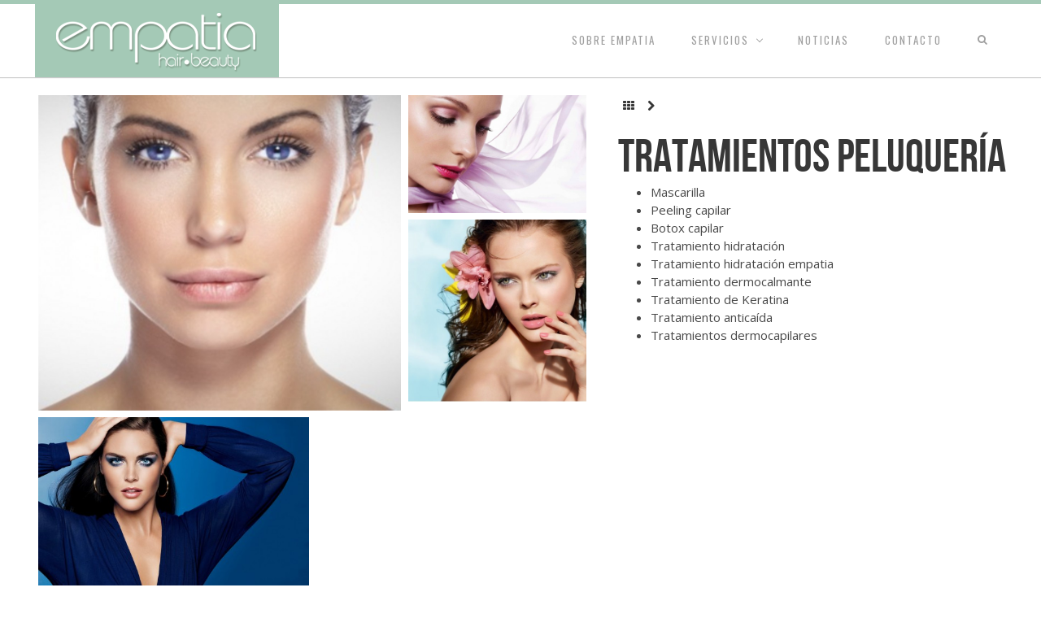

--- FILE ---
content_type: text/html; charset=UTF-8
request_url: https://empatiahb.com/servicios/tratamientos-estetica/
body_size: 6820
content:
<!DOCTYPE html>
<!--[if lt IE 7]><html lang="es-ES" class="no-js lt-ie9 lt-ie8 lt-ie7"> <![endif]-->
<!--[if (IE 7)]><html lang="es-ES" class="no-js lt-ie9 lt-ie8"><![endif]-->
<!--[if (IE 8)]><html lang="es-ES" class="no-js lt-ie9"><![endif]-->
<!--[if gt IE 8]><!--> <html lang="es-ES" class="no-js bw-images color1 l-header-fixed" data-smooth-scroll="off"><!--<![endif]-->

<head>
	<meta charset="utf-8">
	<title>Tratamientos Peluquería | Empatia Hair &amp; Beauty</title>
	
	<meta http-equiv="X-UA-Compatible" content="IE=edge,chrome=1">
	<meta name="viewport" content="width=device-width, initial-scale=1, maximum-scale=1.0, user-scalable=no" />
	<meta name="HandheldFriendly" content="True">
	<meta name="apple-touch-fullscreen" content="yes" />
	<meta name="MobileOptimized" content="320">
	<link rel="pingback" href="https://empatiahb.com/xmlrpc.php">
    <link rel="icon" href="https://empatiahb.com/wp-content/uploads/2013/07/emfv4.png" ><link rel="apple-touch-icon" href="https://empatiahb.com/wp-content/uploads/2013/08/Sin-título-1.png" ><meta name="msapplication-TileColor" content="#f01d4f"><meta name="msapplication-TileImage" content="https://empatiahb.com/wp-content/uploads/2013/08/Sin-título-2.png" ><link rel='dns-prefetch' href='//fonts.googleapis.com' />
<link rel='dns-prefetch' href='//s.w.org' />
		<script type="text/javascript">
			window._wpemojiSettings = {"baseUrl":"https:\/\/s.w.org\/images\/core\/emoji\/11\/72x72\/","ext":".png","svgUrl":"https:\/\/s.w.org\/images\/core\/emoji\/11\/svg\/","svgExt":".svg","source":{"concatemoji":"https:\/\/empatiahb.com\/wp-includes\/js\/wp-emoji-release.min.js?ver=4.9.8"}};
			!function(a,b,c){function d(a,b){var c=String.fromCharCode;l.clearRect(0,0,k.width,k.height),l.fillText(c.apply(this,a),0,0);var d=k.toDataURL();l.clearRect(0,0,k.width,k.height),l.fillText(c.apply(this,b),0,0);var e=k.toDataURL();return d===e}function e(a){var b;if(!l||!l.fillText)return!1;switch(l.textBaseline="top",l.font="600 32px Arial",a){case"flag":return!(b=d([55356,56826,55356,56819],[55356,56826,8203,55356,56819]))&&(b=d([55356,57332,56128,56423,56128,56418,56128,56421,56128,56430,56128,56423,56128,56447],[55356,57332,8203,56128,56423,8203,56128,56418,8203,56128,56421,8203,56128,56430,8203,56128,56423,8203,56128,56447]),!b);case"emoji":return b=d([55358,56760,9792,65039],[55358,56760,8203,9792,65039]),!b}return!1}function f(a){var c=b.createElement("script");c.src=a,c.defer=c.type="text/javascript",b.getElementsByTagName("head")[0].appendChild(c)}var g,h,i,j,k=b.createElement("canvas"),l=k.getContext&&k.getContext("2d");for(j=Array("flag","emoji"),c.supports={everything:!0,everythingExceptFlag:!0},i=0;i<j.length;i++)c.supports[j[i]]=e(j[i]),c.supports.everything=c.supports.everything&&c.supports[j[i]],"flag"!==j[i]&&(c.supports.everythingExceptFlag=c.supports.everythingExceptFlag&&c.supports[j[i]]);c.supports.everythingExceptFlag=c.supports.everythingExceptFlag&&!c.supports.flag,c.DOMReady=!1,c.readyCallback=function(){c.DOMReady=!0},c.supports.everything||(h=function(){c.readyCallback()},b.addEventListener?(b.addEventListener("DOMContentLoaded",h,!1),a.addEventListener("load",h,!1)):(a.attachEvent("onload",h),b.attachEvent("onreadystatechange",function(){"complete"===b.readyState&&c.readyCallback()})),g=c.source||{},g.concatemoji?f(g.concatemoji):g.wpemoji&&g.twemoji&&(f(g.twemoji),f(g.wpemoji)))}(window,document,window._wpemojiSettings);
		</script>
		<style type="text/css">
img.wp-smiley,
img.emoji {
	display: inline !important;
	border: none !important;
	box-shadow: none !important;
	height: 1em !important;
	width: 1em !important;
	margin: 0 .07em !important;
	vertical-align: -0.1em !important;
	background: none !important;
	padding: 0 !important;
}
</style>
<link rel='stylesheet' id='main-style-css'  href='https://empatiahb.com/wp-content/themes/senna/library/css/style.css?ver=201807251639' type='text/css' media='all' />
<link rel='stylesheet' id='font-oswald:200-css'  href='https://fonts.googleapis.com/css?family=Open+Sans%7COswald%7CLato%3A300&#038;ver=4.9.8' type='text/css' media='all' />
<link rel='stylesheet' id='php-style-css'  href='https://empatiahb.com/wp-content/themes/senna/library/custom.css.php?color=a4c9b6&#038;port_color=ffffff&#038;custom_css=.portfolio_items+article+li.text+a+%7B++++font-family%3A+%22BebasNeue%22%2Csans-serif%3B++++font-size%3A+3.2rem%3B++++font-weight%3A+500%3B++++line-height%3A+3.5%3B++++text-align%3A+center%3B%7D.portfolio_items+article+li+a+%7B++++color%3A+%23a4c9b6%3B%7D&#038;ver=4.9.8' type='text/css' media='all' />
<link rel='stylesheet' id='contact-form-7-css'  href='https://empatiahb.com/wp-content/plugins/contact-form-7/includes/css/styles.css?ver=5.0.4' type='text/css' media='all' />
<script>if (document.location.protocol != "https:") {document.location = document.URL.replace(/^http:/i, "https:");}</script><script type='text/javascript' src='https://empatiahb.com/wp-includes/js/jquery/jquery.js?ver=1.12.4'></script>
<script type='text/javascript' src='https://empatiahb.com/wp-includes/js/jquery/jquery-migrate.min.js?ver=1.4.1'></script>
<script type='text/javascript' src='//www.youtube.com/iframe_api?ver=4.9.8'></script>
<script type='text/javascript' src='https://empatiahb.com/wp-content/themes/senna/library/js/plugins/modernizr.js?ver=4.9.8'></script>
<script type='text/javascript' src='https://empatiahb.com/wp-content/themes/senna/library/js/plugins/jquery.best-ampersand.min.js?ver=4.9.8'></script>
<script type='text/javascript' src='https://empatiahb.com/wp-content/themes/senna/library/js/plugins/jquery.fitvids.js?ver=4.9.8'></script>
<link rel='https://api.w.org/' href='https://empatiahb.com/wp-json/' />
<link rel='prev' title='Peluquería' href='https://empatiahb.com/servicios/peluqueria/' />
<link rel="canonical" href="https://empatiahb.com/servicios/tratamientos-estetica/" />
<link rel='shortlink' href='https://empatiahb.com/?p=571' />
<link rel="alternate" type="application/json+oembed" href="https://empatiahb.com/wp-json/oembed/1.0/embed?url=https%3A%2F%2Fempatiahb.com%2Fservicios%2Ftratamientos-estetica%2F" />
<link rel="alternate" type="text/xml+oembed" href="https://empatiahb.com/wp-json/oembed/1.0/embed?url=https%3A%2F%2Fempatiahb.com%2Fservicios%2Ftratamientos-estetica%2F&#038;format=xml" />
</head>
<body data-rsssl=1 class="portfolio-template-default single single-portfolio postid-571 single-format-standard" >
	<div id="wrap">
		<div id="page">
			<header id="header" class="wrapper site-header-wrapper">
				<div class="container">
					<div class="row">
						<div class="site-header">
							<div class="site-branding">
																	<div class="site-logo-container full-sized">
										<a href="https://empatiahb.com" title="Empatia Hair &amp; Beauty">
			                                    											<img class="site-logo" src="https://empatiahb.com/wp-content/uploads/2013/08/logo.png"  rel="logo" alt="Empatia Hair &amp; Beauty"/>
										</a>
									</div>
															</div>							
							<div class="menu-toggle">
								<a class="nav-btn" id="nav-open-btn" href="#nav">Navigation</a>
							</div>
							<nav class="site-navigation desktop" role="navigation">
								<h6 class="hidden" hidden>Main navigation</h6>
								<div class="search-form">
									<div class="row-background full-width"></div>
									<div class="container">
										<form method="get" id="searchform" class="form-search" action="https://empatiahb.com/" role="search">
											<a class="search-remove" ><span></span></a>
											<button class="btn submit" name="submit" id="searchsubmit">Buscar <i></i></button>
											<div class="search-query-wrapper">
												<input type="text" class="field search-query" name="s" value="" id="s" placeholder="Empieza a escribir..." autocomplete="off" />
											</div>
										</form>
									</div>
								</div>
								<a class="search-toggle"><i class="search-icon icon-search"></i></a>
								<ul id="menu-menu-principal" class="site-mainmenu"><li id="menu-item-433" class="menu-item menu-item-type-post_type menu-item-object-page menu-item-433"><a href="https://empatiahb.com/sobrenosotros/">Sobre Empatia</a></li>
<li id="menu-item-260" class="menu-item menu-item-type-post_type menu-item-object-page current-menu-ancestor current-menu-parent current_page_parent current_page_ancestor menu-item-has-children menu-parent-item menu-item-260"><a href="https://empatiahb.com/servicios/">Servicios</a>
<ul class="sub-menu">
	<li id="menu-item-724" class="menu-item menu-item-type-custom menu-item-object-custom current-menu-item menu-item-724"><a href="https://empatiahb.com/servicios/tratamientos-estetica/">Tratamientos Peluquería</a></li>
	<li id="menu-item-725" class="menu-item menu-item-type-custom menu-item-object-custom menu-item-725"><a href="https://empatiahb.com/servicios/peluqueria/">Peluquería</a></li>
	<li id="menu-item-730" class="menu-item menu-item-type-custom menu-item-object-custom menu-item-730"><a href="https://empatiahb.com/servicios/masajes/">Masajes</a></li>
	<li id="menu-item-731" class="menu-item menu-item-type-custom menu-item-object-custom menu-item-731"><a href="https://empatiahb.com/servicios/tratamientos-de-belleza-corporal/">Tratamientos de Belleza Corporal</a></li>
	<li id="menu-item-732" class="menu-item menu-item-type-custom menu-item-object-custom menu-item-732"><a href="https://empatiahb.com/servicios/tratamientos-faciales/">Tratamientos Faciales</a></li>
	<li id="menu-item-733" class="menu-item menu-item-type-custom menu-item-object-custom menu-item-733"><a href="https://empatiahb.com/servicios/novias/">Novias</a></li>
	<li id="menu-item-734" class="menu-item menu-item-type-custom menu-item-object-custom menu-item-734"><a href="https://empatiahb.com/servicios/belleza-de-manos-y-pies/">Belleza de manos y pies</a></li>
	<li id="menu-item-735" class="menu-item menu-item-type-custom menu-item-object-custom menu-item-735"><a href="https://empatiahb.com/servicios/depilacion-2/">Depilación</a></li>
</ul>
</li>
<li id="menu-item-432" class="menu-item menu-item-type-post_type menu-item-object-page current_page_parent menu-item-432"><a href="https://empatiahb.com/noticias/">Noticias</a></li>
<li id="menu-item-431" class="menu-item menu-item-type-post_type menu-item-object-page menu-item-431"><a href="https://empatiahb.com/contacto/">Contacto</a></li>
</ul>							</nav>
						</div>
					</div>
				</div>
			</header>
			<nav class="site-navigation" id="responsive">
				<h6 class="hidden" hidden>Mobile navigation</h6>
				<ul id="menu-menu-principal-1" class="site-mainmenu"><li class="menu-item menu-item-type-post_type menu-item-object-page menu-item-433"><a href="https://empatiahb.com/sobrenosotros/">Sobre Empatia</a></li>
<li class="menu-item menu-item-type-post_type menu-item-object-page current-menu-ancestor current-menu-parent current_page_parent current_page_ancestor menu-item-has-children menu-parent-item menu-item-260"><a href="https://empatiahb.com/servicios/">Servicios</a>
<ul class="sub-menu">
	<li class="menu-item menu-item-type-custom menu-item-object-custom current-menu-item menu-item-724"><a href="https://empatiahb.com/servicios/tratamientos-estetica/">Tratamientos Peluquería</a></li>
	<li class="menu-item menu-item-type-custom menu-item-object-custom menu-item-725"><a href="https://empatiahb.com/servicios/peluqueria/">Peluquería</a></li>
	<li class="menu-item menu-item-type-custom menu-item-object-custom menu-item-730"><a href="https://empatiahb.com/servicios/masajes/">Masajes</a></li>
	<li class="menu-item menu-item-type-custom menu-item-object-custom menu-item-731"><a href="https://empatiahb.com/servicios/tratamientos-de-belleza-corporal/">Tratamientos de Belleza Corporal</a></li>
	<li class="menu-item menu-item-type-custom menu-item-object-custom menu-item-732"><a href="https://empatiahb.com/servicios/tratamientos-faciales/">Tratamientos Faciales</a></li>
	<li class="menu-item menu-item-type-custom menu-item-object-custom menu-item-733"><a href="https://empatiahb.com/servicios/novias/">Novias</a></li>
	<li class="menu-item menu-item-type-custom menu-item-object-custom menu-item-734"><a href="https://empatiahb.com/servicios/belleza-de-manos-y-pies/">Belleza de manos y pies</a></li>
	<li class="menu-item menu-item-type-custom menu-item-object-custom menu-item-735"><a href="https://empatiahb.com/servicios/depilacion-2/">Depilación</a></li>
</ul>
</li>
<li class="menu-item menu-item-type-post_type menu-item-object-page current_page_parent menu-item-432"><a href="https://empatiahb.com/noticias/">Noticias</a></li>
<li class="menu-item menu-item-type-post_type menu-item-object-page menu-item-431"><a href="https://empatiahb.com/contacto/">Contacto</a></li>
</ul>				<a class="nav-btn" id="nav-close-btn" href="#nav">Cerrar</a>
			</nav>
				
<div id="content">
    
        <div class="wrapper page-wrapper" itemscope itemtype="http://schema.org/WebPage">
            <div class="container">
                <div class="row">
                    <div class="span7">
                           <div class="portfolio_single_gallery">
        <ul>
            <li class="big" ><a class="popup" href="https://empatiahb.com/wp-content/uploads/2013/08/estetica-facial-2.jpg" title="">
									<div class="title"><div><span>+</span></div></div>
									<div class="border"><span></span></div>
									<img src="https://empatiahb.com/wp-content/uploads/2013/08/estetica-facial-2-1000x870.jpg" alt="" itemprop="image" />
								</a></li><li class="small"><a class="popup" href="https://empatiahb.com/wp-content/uploads/2013/08/estetica.jpg" title="">
									<div class="title"><div><span>+</span></div></div>
									<div class="border"><span></span></div>
									<img src="https://empatiahb.com/wp-content/uploads/2013/08/estetica-500x331.jpg" alt="" />
								</a></li><li class="small"><a class="popup" href="https://empatiahb.com/wp-content/uploads/2013/08/Sweet-2013-Spring-Makeup-Inspiration-25.jpg" title="">
									<div class="title"><div><span>+</span></div></div>
									<div class="border"><span></span></div>
									<img src="https://empatiahb.com/wp-content/uploads/2013/08/Sweet-2013-Spring-Makeup-Inspiration-25-500x511.jpg" alt="" />
								</a></li><li class="medium"><a class="popup" href="https://empatiahb.com/wp-content/uploads/2013/08/Pure+Color+Eyeshadow_Model+Shot_Expires+May+20111.jpg" title="">
									<div class="title"><div><span>+</span></div></div>
									<div class="border"><span></span></div>
									<img src="https://empatiahb.com/wp-content/uploads/2013/08/Pure+Color+Eyeshadow_Model+Shot_Expires+May+20111-500x319.jpg" alt="" />
								</a></li>        </ul>
    </div>
                    </div>
                    <div class="span5 l_portfolio_content fade_in">
                        <div class="navigation-portfolio">
                            	<nav role="navigation" id="single-nav" class=" post-navigation">

					<a href="https://empatiahb.com/servicios/"><i class="icon-th"></i></a>		<a href="https://empatiahb.com/servicios/peluqueria/" rel="prev"><i class="icon-chevron-right"></i></a>		

	
	</nav><!-- #single-nav -->
	                        </div>
                        <h1 itemprop="name">Tratamientos Peluquería</h1>
                        <ul>
<li>Mascarilla</li>
<li>Peeling capilar</li>
<li>Botox capilar</li>
<li>Tratamiento hidratación</li>
<li>Tratamiento hidratación empatia</li>
<li>Tratamiento dermocalmante</li>
<li>Tratamiento de Keratina</li>
<li>Tratamiento anticaída</li>
<li>Tratamientos dermocapilares</li>
</ul>
                    </div>
                </div>
            </div>
        </div>

    
    </div> <!-- end #content -->
                            <div class="wrapper call-to-action-wrapper">
                    <div class="container">
                        <div class="row">
                                                            <div class="call-to-action-text span5 offset2">
                                    <h4>Más Información</h4>
<h5><small>contacta con nosotros! resolveremos tus dudas y te haremos llegar toda la información necesaria sobre nuestros servicios, horarios, etc.</small></h5>
                                </div>
                                                            <div class="call-to-action-button span4">
                                    <a class="btn" href="https://empatiahb.com/contacto/">Contacta con Nosotros!</a>
                                </div>
                                                    </div>
                    </div>
                </div>
                        <footer class="site-footer-wrapper wrapper">
                <div class="container">
                    
            <div class="widget-area sidebar-footer ">
            		<div class="span4"><div id="recent-posts-3" class="widget widget_recent_entries"><hr class="left white">		<h4 class="widget-title">Últimas Noticias</h4>		<ul>
											<li>
					<a href="https://empatiahb.com/sensitive-pro-tratamiento-para-pieles-reactivas/">SENSITIVE PRO TRATAMIENTO para pieles reactivas.</a>
											<span class="post-date">01/04/2019</span>
									</li>
											<li>
					<a href="https://empatiahb.com/enzymacid-tratamiento-multiple-peeling-de-accion/">ENZYMACID. Tratamiento Múltiple Peeling de Acción</a>
											<span class="post-date">31/03/2019</span>
									</li>
											<li>
					<a href="https://empatiahb.com/el-mejor-tratamiento-contra-el-acne/">EL MEJOR TRATAMIENTO CONTRA EL ACNÉ!</a>
											<span class="post-date">01/11/2018</span>
									</li>
											<li>
					<a href="https://empatiahb.com/tratamiento-reparador-energy/">TRATAMIENTO REPARADOR ENERGY.</a>
											<span class="post-date">14/10/2018</span>
									</li>
					</ul>
		</div></div><div class="span4"><div id="senna_social_links-4" class="widget widget_senna_social_links"><hr class="left white"><h4 class="widget-title">Social</h4>			<ul class="social-links">
													<li class="social-link social-link-facebook">
						<a href="https://www.facebook.com/maria.lopezfernandez.5076" target="_blank"></a>
					</li>
																		<li class="social-link social-link-twitter">
						<a href="https://twitter.com/empatiahb" target="_blank"></a>
					</li>
																																																																																				</ul>
			</div></div><div class="span4"><div id="text-7" class="widget widget_text"><hr class="left white"><h4 class="widget-title">Términos y Condiciones Legales</h4>			<div class="textwidget">+ info: <a href="https://empatiahb.com/terminos-y-condiciones-legales/">Información Legal y Protección de Datos</a></div>
		</div></div><div class="span4"><div id="text-4" class="widget widget_text"><hr class="left white"><h4 class="widget-title">Empatia Hair &#038; Beauty</h4>			<div class="textwidget"><div>Ofrecemos servicios de peluquería y estética personalizado siempre pensando en tu estilo.</div>
<div>Nuestro objetivo es convertir tu visita a nuestro salón en una experiencia agradable con una atmósfera relajada. Nuestra finalidad es tu bienestar.</div>
</div>
		</div></div>        </div>
                    </div>
            </footer>
            <footer class="site-info wrapper">
                <div class="container">
                    <div class="row">
                        <div class="copyright">
                            <h6 style="text-align: left;"><span style="color: #a4c9b6;">Copyright 2016 Empatia Hair &amp; Beauty &#8211; C/ República Argentina, 10. Ferrol, La Coruña.</span></h6>
<h6 style="text-align: left;"><span style="color: #ffffff;">Tel.:<strong> 981 93 10 83 &#8211; </strong><a title="info@empatiahb.com" href="mailto:info@empatiahb.com" target="_blank" rel="noopener"><span style="color: #ffffff;">info@empatiahb.com</span></a></span></h6>
<h6 style="text-align: left;">Desing:<a title="avlabs estudio creativo" href="http://www.avlabs.es/" target="_blank" rel="noopener">avlabs</a></h6>

                        </div><!-- .site-info -->
                        <div class="footer-menu">
                                                        </a>


                        </div>
                    </div>
                </div>
            </footer>
        </div>
     </div>   
    <script type='text/javascript' src='https://empatiahb.com/wp-content/themes/senna/library/js/plugins/off-canvas-menu.js?ver=4.9.8'></script>
<script type='text/javascript' src='https://empatiahb.com/wp-content/themes/senna/library/js/plugins/flexslider.js?ver=201807251639'></script>
<script type='text/javascript' src='https://empatiahb.com/wp-content/themes/senna/library/js/plugins/fancyInput.js?ver=4.9.8'></script>
<script type='text/javascript' src='https://empatiahb.com/wp-content/themes/senna/library/js/plugins/jquery.nicescroll.min.js?ver=4.9.8'></script>
<script type='text/javascript' src='https://empatiahb.com/wp-content/themes/senna/library/js/plugins/jquery.magnific-popup.min.js?ver=4.9.8'></script>
<script type='text/javascript' src='https://empatiahb.com/wp-content/themes/senna/library/js/plugins/jquery.autoresize.min.js?ver=4.9.8'></script>
<script type='text/javascript' src='https://empatiahb.com/wp-content/themes/senna/library/js/plugins/jquery.knob.js?ver=4.9.8'></script>
<script type='text/javascript'>
var mejsL10n = {"language":"es","strings":{"mejs.install-flash":"Est\u00e1s usando un navegador que no tiene Flash activo o instalado. Por favor, activa el componente del reproductor Flash o descarga la \u00faltima versi\u00f3n desde https:\/\/get.adobe.com\/flashplayer\/","mejs.fullscreen-off":"Salir de pantalla completa","mejs.fullscreen-on":"Ver en pantalla completa","mejs.download-video":"Descargar v\u00eddeo","mejs.fullscreen":"Pantalla completa","mejs.time-jump-forward":["Saltar %1 segundo hacia adelante","Salta hacia adelante %1 segundos"],"mejs.loop":"Alternar bucle","mejs.play":"Reproducir","mejs.pause":"Pausa","mejs.close":"Cerrar","mejs.time-slider":"Control de tiempo","mejs.time-help-text":"Usa las teclas de direcci\u00f3n izquierda\/derecha para avanzar un segundo, y las flechas arriba\/abajo para avanzar diez segundos.","mejs.time-skip-back":["Saltar atr\u00e1s 1 segundo","Retroceder %1 segundos"],"mejs.captions-subtitles":"Pies de foto \/ Subt\u00edtulos","mejs.captions-chapters":"Cap\u00edtulos","mejs.none":"Ninguna","mejs.mute-toggle":"Desactivar sonido","mejs.volume-help-text":"Utiliza las teclas de flecha arriba\/abajo para aumentar o disminuir el volumen.","mejs.unmute":"Activar sonido","mejs.mute":"Silenciar","mejs.volume-slider":"Control de volumen","mejs.video-player":"Reproductor de v\u00eddeo","mejs.audio-player":"Reproductor de audio","mejs.ad-skip":"Saltar anuncio","mejs.ad-skip-info":["Saltar en 1 segundo","Saltar en %1 segundos"],"mejs.source-chooser":"Selector de origen","mejs.stop":"Parar","mejs.speed-rate":"Tasa de velocidad","mejs.live-broadcast":"Transmisi\u00f3n en vivo","mejs.afrikaans":"Africano","mejs.albanian":"Albano","mejs.arabic":"\u00c1rabe","mejs.belarusian":"Bielorruso","mejs.bulgarian":"B\u00falgaro","mejs.catalan":"Catal\u00e1n","mejs.chinese":"Chino","mejs.chinese-simplified":"Chino (Simplificado)","mejs.chinese-traditional":"Chino (Tradicional)","mejs.croatian":"Croata","mejs.czech":"Checo","mejs.danish":"Dan\u00e9s","mejs.dutch":"Holand\u00e9s","mejs.english":"Ingl\u00e9s","mejs.estonian":"Estonio","mejs.filipino":"Filipino","mejs.finnish":"Fin\u00e9s","mejs.french":"Franc\u00e9s","mejs.galician":"Gallego","mejs.german":"Alem\u00e1n","mejs.greek":"Griego","mejs.haitian-creole":"Creole haitiano","mejs.hebrew":"Hebreo","mejs.hindi":"Indio","mejs.hungarian":"H\u00fangaro","mejs.icelandic":"Island\u00e9s","mejs.indonesian":"Indonesio","mejs.irish":"Irland\u00e9s","mejs.italian":"Italiano","mejs.japanese":"Japon\u00e9s","mejs.korean":"Coreano","mejs.latvian":"Let\u00f3n","mejs.lithuanian":"Lituano","mejs.macedonian":"Macedonio","mejs.malay":"Malayo","mejs.maltese":"Malt\u00e9s","mejs.norwegian":"Noruego","mejs.persian":"Persa","mejs.polish":"Polaco","mejs.portuguese":"Portugu\u00e9s","mejs.romanian":"Rumano","mejs.russian":"Ruso","mejs.serbian":"Serbio","mejs.slovak":"Eslovaco","mejs.slovenian":"Esloveno","mejs.spanish":"Espa\u00f1ol","mejs.swahili":"Swahili","mejs.swedish":"Sueco","mejs.tagalog":"Tagalo","mejs.thai":"Thai","mejs.turkish":"Turco","mejs.ukrainian":"Ukraniano","mejs.vietnamese":"Vietnamita","mejs.welsh":"Gal\u00e9s","mejs.yiddish":"Yiddish"}};
</script>
<script type='text/javascript' src='https://empatiahb.com/wp-includes/js/mediaelement/mediaelement-and-player.min.js?ver=4.2.6-78496d1'></script>
<script type='text/javascript' src='https://empatiahb.com/wp-includes/js/mediaelement/mediaelement-migrate.min.js?ver=4.9.8'></script>
<script type='text/javascript'>
/* <![CDATA[ */
var _wpmejsSettings = {"pluginPath":"\/wp-includes\/js\/mediaelement\/","classPrefix":"mejs-","stretching":"responsive"};
/* ]]> */
</script>
<script type='text/javascript' src='https://empatiahb.com/wp-content/themes/senna/library/js/plugins/froogaloop.min.js?ver=4.9.8'></script>
<script type='text/javascript' src='https://empatiahb.com/wp-content/themes/senna/library/js/main.js?ver=201807251639'></script>
<script type='text/javascript' src='https://empatiahb.com/wp-content/themes/senna/library/js/plugins/jquery.isotope.min.js?ver=4.9.8'></script>
<script type='text/javascript' src='https://empatiahb.com/wp-content/themes/senna/library/js/plugins/jquery.infinitescroll.min.js?ver=4.9.8'></script>
<script type='text/javascript' src='https://empatiahb.com/wp-content/themes/senna/library/js/plugins/fake-element.js?ver=4.9.8'></script>
<script type='text/javascript' src='https://empatiahb.com/wp-content/themes/senna/library/js/portfolio-grid.js?ver=4.9.8'></script>
<script type='text/javascript'>
/* <![CDATA[ */
var wpcf7 = {"apiSettings":{"root":"https:\/\/empatiahb.com\/wp-json\/contact-form-7\/v1","namespace":"contact-form-7\/v1"},"recaptcha":{"messages":{"empty":"Por favor, prueba que no eres un robot."}}};
/* ]]> */
</script>
<script type='text/javascript' src='https://empatiahb.com/wp-content/plugins/contact-form-7/includes/js/scripts.js?ver=5.0.4'></script>
<script type='text/javascript' src='https://empatiahb.com/wp-includes/js/wp-embed.min.js?ver=4.9.8'></script>
	<!-- Google Analytics tracking code -->
	</body>
</html>

--- FILE ---
content_type: text/css
request_url: https://empatiahb.com/wp-content/themes/senna/library/css/style.css?ver=201807251639
body_size: 31131
content:
@charset "IBM437";
@import url(http://fonts.googleapis.com/css?family=PT+Sans:400,700,400italic);
@import url(http://fonts.googleapis.com/css?family=Open+Sans:400italic,700italic,400,700);
/* normalize.css v2.1.1 | MIT License | git.io/normalize */
article, aside, details, figcaption, figure, footer, header, hgroup, main, nav, section, summary {
  display: block; }

audio, canvas, video {
  display: inline-block; }

audio:not([controls]) {
  display: none;
  height: 0; }

[hidden] {
  display: none; }

html {
  background: #fff;
  color: #000;
  font-family: sans-serif;
  -ms-text-size-adjust: 100%;
  -webkit-text-size-adjust: 100%; }

body {
  margin: 0; }

a:focus {
  outline: thin dotted; }

a:active, a:hover {
  outline: 0; }

h1 {
  font-size: 2em;
  margin: .67em 0; }

abbr[title] {
  border-bottom: 1px dotted; }

b, strong {
  font-weight: bold; }

dfn {
  font-style: italic; }

hr {
  -moz-box-sizing: content-box;
  box-sizing: content-box;
  height: 0; }

mark {
  background: #ff0;
  color: #000; }

code, kbd, pre, samp {
  font-family: monospace,serif;
  font-size: 1em; }

pre {
  white-space: pre-wrap; }

q {
  quotes: "\201C" "\201D" "\2018" "\2019"; }

small {
  font-size: 80%; }

sub, sup {
  font-size: 75%;
  line-height: 0;
  position: relative;
  vertical-align: baseline; }

sup {
  top: -0.5em; }

sub {
  bottom: -0.25em; }

img {
  border: 0; }

svg:not(:root) {
  overflow: hidden; }

figure {
  margin: 0; }

fieldset {
  border: 1px solid #c0c0c0;
  margin: 0 2px;
  padding: .35em .625em .75em; }

legend {
  border: 0;
  padding: 0; }

button, input, select, textarea {
  font-family: inherit;
  font-size: 100%;
  margin: 0; }

button, input {
  line-height: normal; }

button, select {
  text-transform: none; }

button, html input[type="button"], input[type="reset"], input[type="submit"] {
  -webkit-appearance: button;
  cursor: pointer; }

button[disabled], html input[disabled] {
  cursor: default; }

input[type="checkbox"], input[type="radio"] {
  box-sizing: border-box;
  padding: 0; }

input[type="search"] {
  -webkit-appearance: textfield;
  -moz-box-sizing: content-box;
  -webkit-box-sizing: content-box;
  box-sizing: content-box; }

input[type="search"]::-webkit-search-cancel-button, input[type="search"]::-webkit-search-decoration {
  -webkit-appearance: none; }

button::-moz-focus-inner, input::-moz-focus-inner {
  border: 0;
  padding: 0; }

textarea {
  overflow: auto;
  vertical-align: top; }

table {
  border-collapse: collapse;
  border-spacing: 0; }

nav.site-navigation .site-mainmenu:after, .team-member-social-links:after, .article-tag-list:after, .article-link-list:after, .wpgrade-dribbble-items:after,
.wpgrade-flickr-items:after, .container:after, .slider-front-page .flex-direction-nav:after, .row:after, .sidebar-footer:after, .wpcf7-form:after, .widget-area:after, #respond:after, .contact-details-item:after, .cf:after {
  content: "";
  display: table;
  clear: both; }

.site-header-wrapper .search-remove, .site-header-wrapper .search-form, nav.site-navigation .search-toggle, nav.site-navigation .site-mainmenu > li.menu-parent-item > a:after, .portfolio_single_gallery li a, .portfolio_single_gallery li a .title, .portfolio_single_gallery li a .border, .l-header-fixed .site-header-wrapper, .l-header-fixed .site-logo-container, .l-header-fixed nav.site-navigation .site-mainmenu, .l-header-fixed nav.site-navigation .site-mainmenu > li > a, .l-header-fixed .site-logo, .portfolio_items article li a, .portfolio_items article li a .title, .portfolio_items article li a .video_icon span, .portfolio_items article li a .border {
  -webkit-transition: 0.3s all ease-in-out;
  -moz-transition: 0.3s all ease-in-out;
  -o-transition: 0.3s all ease-in-out;
  transition: 0.3s all ease-in-out; }

nav.site-navigation .site-mainmenu, nav.site-navigation .site-mainmenu > li ul.sub-menu li, #comments ul, #comments ol, .slider-front-page .slides, .slider-front-page .flex-direction-nav, .contact-details, .team-member-social-links, .article-tag-list, .article-link-list, .worked-on, .latest-posts, .category-list, .wpgrade-dribbble-items,
.wpgrade-flickr-items {
  padding-left: 0;
  list-style: none; }

.team-member-social-link, .article-tag, .article-link, .wpgrade-dribbble-item,
.wpgrade-flickr-item {
  display: inline-block; }

html {
  font-family: "Open Sans", sans-serif;
  font-size: 93.75%;
  line-height: 1.5;
  color: #484848; }

ul, ol, dl, p, table {
  margin: 0 0 22.5px;
  margin:  0 0 1.5rem; }

ul ul, ol ul, ul ol, ol ol {
  margin-top: 0;
  margin-bottom: 0; }

dt {
  font-weight: bold; }

dd {
  margin-bottom: 22.5px;
  margin-bottom: 1.5rem;
  margin-left: 0; }

body hgroup, body h1, body h2, body h3, body h4, body h5, body h6 {
  margin: 0;
  text-rendering: optimizeLegibility;
  font-family: "BebasNeue", sans-serif;
  font-weight: 500;
  color: #484848; }

.alpha, h1, .entry-title {
  line-height: 1.18509;
  font-size: 57px;
  font-size: 3.8rem; }

.beta, h2, .archive-article-title {
  line-height: 1.46848;
  font-size: 46px;
  font-size: 3.06667rem; }

.gama, h3 {
  line-height: 1.55345;
  font-size: 29px;
  font-size: 1.93333rem; }

.delta, h4, .archive-title {
  line-height: 1.9587;
  font-size: 23px;
  font-size: 1.53333rem; }

.epsylon, h5 {
  line-height: 1.18684;
  font-size: 19px;
  font-size: 1.26667rem; }

.zeta, h6 {
  line-height: 1.50333;
  font-size: 15px;
  font-size: 1rem; }

hgroup .alpha, hgroup h1, hgroup .entry-title, hgroup .beta, hgroup h2, hgroup .archive-article-title, hgroup .gama, hgroup h3, hgroup .delta, hgroup h4, hgroup .archive-title, hgroup .epsylon, hgroup h5 {
  margin: 0; }

pre code {
  word-wrap: normal; }

pre code {
  white-space: -moz-pre-wrap;
  white-space: pre-wrap; }

pre {
  white-space: pre; }

code {
  white-space: pre;
  font-family: monospace; }

blockquote {
  border-top: 3px double #dddddd;
  border-bottom: 1px solid #313131;
  font-style: italic;
  text-align: center; }

a {
  color: #01a279;
  text-decoration: none; }
  a:hover {
    text-decoration: underline; }

* {
  -webkit-box-sizing: border-box !important;
  -moz-box-sizing: border-box !important;
  box-sizing: border-box !important; }

@-ms-viewport {
  width: device-width; }

@viewport {
  width: device-width; }

img {
  max-width: 100%; }

.container, .slider-front-page .flex-direction-nav {
  margin-left: auto;
  margin-right: auto;
  width: 1240px; }
  @media only screen {
    .container, .slider-front-page .flex-direction-nav {
      max-width: 100%; } }

.row, .sidebar-footer, .wpcf7-form {
  margin-left: -35px;
  margin-left: -2.33333rem; }
  .lt-ie8 .row, .lt-ie8 .sidebar-footer, .lt-ie8 .wpcf7-form {
    margin-left: 0;
    overflow: hidden; }

.span1, .span2, .contact-form-container label, .span3, .span4, .span5, .span6, .footer-menu, .copyright, .category-lists-container, .span7, .span8, .span9, .span10, .contact-form-container span.wpcf7-form-control-wrap, .span11, .span12, .slider-front-page .slide-content, .site-branding, .site-navigation {
  border: 0 solid transparent;
  border-left-width: 35px;
  border-left-width: 2.33333rem;
  -webkit-background-clip: padding-box !important;
  -moz-background-clip: padding-box !important;
  background-clip: padding-box !important;
  -webkit-background-origin: padding-box !important;
  -moz-background-origin: padding-box !important;
  -ms-background-origin: padding-box !important;
  -o-background-origin: padding-box !important;
  background-origin: padding-box !important; }
  .lt-ie8 .span1, .lt-ie8 .span2, .lt-ie8 .contact-form-container label, .contact-form-container .lt-ie8 label, .lt-ie8 .span3, .lt-ie8 .span4, .lt-ie8 .span5, .lt-ie8 .span6, .lt-ie8 .footer-menu, .lt-ie8 .copyright, .lt-ie8 .category-lists-container, .lt-ie8 .span7, .lt-ie8 .span8, .lt-ie8 .span9, .lt-ie8 .span10, .lt-ie8 .contact-form-container span.wpcf7-form-control-wrap, .contact-form-container .lt-ie8 span.wpcf7-form-control-wrap, .lt-ie8 .span11, .lt-ie8 .span12, .lt-ie8 .slider-front-page .slide-content, .slider-front-page .lt-ie8 .slide-content, .lt-ie8 .site-branding, .lt-ie8 .site-navigation {
    border-left-width: 0; }
  .lt-ie8 .span1, .lt-ie8 .span2, .lt-ie8 .contact-form-container label, .contact-form-container .lt-ie8 label, .lt-ie8 .span3, .lt-ie8 .span4, .lt-ie8 .span5, .lt-ie8 .span6, .lt-ie8 .footer-menu, .lt-ie8 .copyright, .lt-ie8 .category-lists-container, .lt-ie8 .span7, .lt-ie8 .span8, .lt-ie8 .span9, .lt-ie8 .span10, .lt-ie8 .contact-form-container span.wpcf7-form-control-wrap, .contact-form-container .lt-ie8 span.wpcf7-form-control-wrap, .lt-ie8 .span11, .lt-ie8 .span12, .lt-ie8 .slider-front-page .slide-content, .slider-front-page .lt-ie8 .slide-content, .lt-ie8 .site-branding, .lt-ie8 .site-navigation {
    margin-left: 2.82258%; }
  .span1:first-child, .span2:first-child, .contact-form-container label:first-child, .span3:first-child, .span4:first-child, .span5:first-child, .span6:first-child, .footer-menu:first-child, .copyright:first-child, .category-lists-container:first-child, .span7:first-child, .span8:first-child, .span9:first-child, .span10:first-child, .contact-form-container span.wpcf7-form-control-wrap:first-child, .span11:first-child, .span12:first-child, .slider-front-page .slide-content:first-child, .site-branding:first-child, .site-navigation:first-child {
    margin-left: 0; }

.lt-ie8 .last, .lt-ie8 .sidebar-right {
  margin-right: -24px; }

.span1, .span2, .contact-form-container label, .span3, .span4, .span5, .span6, .footer-menu, .copyright, .category-lists-container, .span7, .span8, .span9, .span10, .contact-form-container span.wpcf7-form-control-wrap, .span11, .span12, .slider-front-page .slide-content {
  float: left; }
  @media only screen and (max-width: 60em) {
    .span1, .span2, .contact-form-container label, .span3, .span4, .span5, .span6, .footer-menu, .copyright, .category-lists-container, .span7, .span8, .span9, .span10, .contact-form-container span.wpcf7-form-control-wrap, .span11, .span12, .slider-front-page .slide-content {
      margin-left: 0;
      margin-bottom: 22.5px;
      margin-bottom: 1.5rem; } }

@media only screen and (max-width: 0) {
  .small-span1 {
    width: 8.33333%; }
    .lt-ie8 .small-span1 {
      width: 5.74597%; }

  .small-offset1, .small-offset1:first-child {
    margin-left: 8.33333%; }
    .lt-ie8 .small-offset1, .lt-ie8 .small-offset1:first-child {
      margin-left: 5.74597%; }

  .small-push1 {
    left: 8.33333%; }
    .lt-ie8 .small-push1 {
      left: 5.74597%; }

  .small-pull1 {
    left: -8.33333%; }
    .lt-ie8 .small-pull1 {
      left: 5.74597%; }

  .small-span2 {
    width: 16.66667%; }
    .lt-ie8 .small-span2 {
      width: 14.31452%; }

  .small-offset2, .small-offset2:first-child {
    margin-left: 16.66667%; }
    .lt-ie8 .small-offset2, .lt-ie8 .small-offset2:first-child {
      margin-left: 14.31452%; }

  .small-push2 {
    left: 16.66667%; }
    .lt-ie8 .small-push2 {
      left: 14.31452%; }

  .small-pull2 {
    left: -16.66667%; }
    .lt-ie8 .small-pull2 {
      left: 14.31452%; }

  .small-span3 {
    width: 25%; }
    .lt-ie8 .small-span3 {
      width: 22.88306%; }

  .small-offset3, .small-offset3:first-child {
    margin-left: 25%; }
    .lt-ie8 .small-offset3, .lt-ie8 .small-offset3:first-child {
      margin-left: 22.88306%; }

  .small-push3 {
    left: 25%; }
    .lt-ie8 .small-push3 {
      left: 22.88306%; }

  .small-pull3 {
    left: -25%; }
    .lt-ie8 .small-pull3 {
      left: 22.88306%; }

  .small-span4 {
    width: 33.33333%; }
    .lt-ie8 .small-span4 {
      width: 31.45161%; }

  .small-offset4, .small-offset4:first-child {
    margin-left: 33.33333%; }
    .lt-ie8 .small-offset4, .lt-ie8 .small-offset4:first-child {
      margin-left: 31.45161%; }

  .small-push4 {
    left: 33.33333%; }
    .lt-ie8 .small-push4 {
      left: 31.45161%; }

  .small-pull4 {
    left: -33.33333%; }
    .lt-ie8 .small-pull4 {
      left: 31.45161%; }

  .small-span5 {
    width: 41.66667%; }
    .lt-ie8 .small-span5 {
      width: 40.02016%; }

  .small-offset5, .small-offset5:first-child {
    margin-left: 41.66667%; }
    .lt-ie8 .small-offset5, .lt-ie8 .small-offset5:first-child {
      margin-left: 40.02016%; }

  .small-push5 {
    left: 41.66667%; }
    .lt-ie8 .small-push5 {
      left: 40.02016%; }

  .small-pull5 {
    left: -41.66667%; }
    .lt-ie8 .small-pull5 {
      left: 40.02016%; }

  .small-span6 {
    width: 50%; }
    .lt-ie8 .small-span6 {
      width: 48.58871%; }

  .small-offset6, .small-offset6:first-child {
    margin-left: 50%; }
    .lt-ie8 .small-offset6, .lt-ie8 .small-offset6:first-child {
      margin-left: 48.58871%; }

  .small-push6 {
    left: 50%; }
    .lt-ie8 .small-push6 {
      left: 48.58871%; }

  .small-pull6 {
    left: -50%; }
    .lt-ie8 .small-pull6 {
      left: 48.58871%; }

  .small-span7 {
    width: 58.33333%; }
    .lt-ie8 .small-span7 {
      width: 57.15726%; }

  .small-offset7, .small-offset7:first-child {
    margin-left: 58.33333%; }
    .lt-ie8 .small-offset7, .lt-ie8 .small-offset7:first-child {
      margin-left: 57.15726%; }

  .small-push7 {
    left: 58.33333%; }
    .lt-ie8 .small-push7 {
      left: 57.15726%; }

  .small-pull7 {
    left: -58.33333%; }
    .lt-ie8 .small-pull7 {
      left: 57.15726%; }

  .small-span8 {
    width: 66.66667%; }
    .lt-ie8 .small-span8 {
      width: 65.72581%; }

  .small-offset8, .small-offset8:first-child {
    margin-left: 66.66667%; }
    .lt-ie8 .small-offset8, .lt-ie8 .small-offset8:first-child {
      margin-left: 65.72581%; }

  .small-push8 {
    left: 66.66667%; }
    .lt-ie8 .small-push8 {
      left: 65.72581%; }

  .small-pull8 {
    left: -66.66667%; }
    .lt-ie8 .small-pull8 {
      left: 65.72581%; }

  .small-span9 {
    width: 75%; }
    .lt-ie8 .small-span9 {
      width: 74.29435%; }

  .small-offset9, .small-offset9:first-child {
    margin-left: 75%; }
    .lt-ie8 .small-offset9, .lt-ie8 .small-offset9:first-child {
      margin-left: 74.29435%; }

  .small-push9 {
    left: 75%; }
    .lt-ie8 .small-push9 {
      left: 74.29435%; }

  .small-pull9 {
    left: -75%; }
    .lt-ie8 .small-pull9 {
      left: 74.29435%; }

  .small-span10 {
    width: 83.33333%; }
    .lt-ie8 .small-span10 {
      width: 82.8629%; }

  .small-offset10, .small-offset10:first-child {
    margin-left: 83.33333%; }
    .lt-ie8 .small-offset10, .lt-ie8 .small-offset10:first-child {
      margin-left: 82.8629%; }

  .small-push10 {
    left: 83.33333%; }
    .lt-ie8 .small-push10 {
      left: 82.8629%; }

  .small-pull10 {
    left: -83.33333%; }
    .lt-ie8 .small-pull10 {
      left: 82.8629%; }

  .small-span11 {
    width: 91.66667%; }
    .lt-ie8 .small-span11 {
      width: 91.43145%; }

  .small-offset11, .small-offset11:first-child {
    margin-left: 91.66667%; }
    .lt-ie8 .small-offset11, .lt-ie8 .small-offset11:first-child {
      margin-left: 91.43145%; }

  .small-push11 {
    left: 91.66667%; }
    .lt-ie8 .small-push11 {
      left: 91.43145%; }

  .small-pull11 {
    left: -91.66667%; }
    .lt-ie8 .small-pull11 {
      left: 91.43145%; }

  .small-span12 {
    width: 100%; }
    .lt-ie8 .small-span12 {
      width: 100%; }

  .small-offset12, .small-offset12:first-child {
    margin-left: 100%; }
    .lt-ie8 .small-offset12, .lt-ie8 .small-offset12:first-child {
      margin-left: 100%; }

  .small-push12 {
    left: 100%; }
    .lt-ie8 .small-push12 {
      left: 100%; }

  .small-pull12 {
    left: -100%; }
    .lt-ie8 .small-pull12 {
      left: 100%; } }
@media only screen and (max-width: 29em) {
  .hand-span1 {
    width: 8.33333%; }
    .lt-ie8 .hand-span1 {
      width: 5.74597%; }

  .hand-offset1, .hand-offset1:first-child {
    margin-left: 8.33333%; }
    .lt-ie8 .hand-offset1, .lt-ie8 .hand-offset1:first-child {
      margin-left: 5.74597%; }

  .hand-push1 {
    left: 8.33333%; }
    .lt-ie8 .hand-push1 {
      left: 5.74597%; }

  .hand-pull1 {
    left: -8.33333%; }
    .lt-ie8 .hand-pull1 {
      left: 5.74597%; }

  .hand-span2 {
    width: 16.66667%; }
    .lt-ie8 .hand-span2 {
      width: 14.31452%; }

  .hand-offset2, .hand-offset2:first-child {
    margin-left: 16.66667%; }
    .lt-ie8 .hand-offset2, .lt-ie8 .hand-offset2:first-child {
      margin-left: 14.31452%; }

  .hand-push2 {
    left: 16.66667%; }
    .lt-ie8 .hand-push2 {
      left: 14.31452%; }

  .hand-pull2 {
    left: -16.66667%; }
    .lt-ie8 .hand-pull2 {
      left: 14.31452%; }

  .hand-span3 {
    width: 25%; }
    .lt-ie8 .hand-span3 {
      width: 22.88306%; }

  .hand-offset3, .hand-offset3:first-child {
    margin-left: 25%; }
    .lt-ie8 .hand-offset3, .lt-ie8 .hand-offset3:first-child {
      margin-left: 22.88306%; }

  .hand-push3 {
    left: 25%; }
    .lt-ie8 .hand-push3 {
      left: 22.88306%; }

  .hand-pull3 {
    left: -25%; }
    .lt-ie8 .hand-pull3 {
      left: 22.88306%; }

  .hand-span4 {
    width: 33.33333%; }
    .lt-ie8 .hand-span4 {
      width: 31.45161%; }

  .hand-offset4, .hand-offset4:first-child {
    margin-left: 33.33333%; }
    .lt-ie8 .hand-offset4, .lt-ie8 .hand-offset4:first-child {
      margin-left: 31.45161%; }

  .hand-push4 {
    left: 33.33333%; }
    .lt-ie8 .hand-push4 {
      left: 31.45161%; }

  .hand-pull4 {
    left: -33.33333%; }
    .lt-ie8 .hand-pull4 {
      left: 31.45161%; }

  .hand-span5 {
    width: 41.66667%; }
    .lt-ie8 .hand-span5 {
      width: 40.02016%; }

  .hand-offset5, .hand-offset5:first-child {
    margin-left: 41.66667%; }
    .lt-ie8 .hand-offset5, .lt-ie8 .hand-offset5:first-child {
      margin-left: 40.02016%; }

  .hand-push5 {
    left: 41.66667%; }
    .lt-ie8 .hand-push5 {
      left: 40.02016%; }

  .hand-pull5 {
    left: -41.66667%; }
    .lt-ie8 .hand-pull5 {
      left: 40.02016%; }

  .hand-span6, .category-lists-container {
    width: 50%; }
    .lt-ie8 .hand-span6, .lt-ie8 .category-lists-container {
      width: 48.58871%; }

  .hand-offset6, .hand-offset6:first-child {
    margin-left: 50%; }
    .lt-ie8 .hand-offset6, .lt-ie8 .hand-offset6:first-child {
      margin-left: 48.58871%; }

  .hand-push6 {
    left: 50%; }
    .lt-ie8 .hand-push6 {
      left: 48.58871%; }

  .hand-pull6 {
    left: -50%; }
    .lt-ie8 .hand-pull6 {
      left: 48.58871%; }

  .hand-span7 {
    width: 58.33333%; }
    .lt-ie8 .hand-span7 {
      width: 57.15726%; }

  .hand-offset7, .hand-offset7:first-child {
    margin-left: 58.33333%; }
    .lt-ie8 .hand-offset7, .lt-ie8 .hand-offset7:first-child {
      margin-left: 57.15726%; }

  .hand-push7 {
    left: 58.33333%; }
    .lt-ie8 .hand-push7 {
      left: 57.15726%; }

  .hand-pull7 {
    left: -58.33333%; }
    .lt-ie8 .hand-pull7 {
      left: 57.15726%; }

  .hand-span8 {
    width: 66.66667%; }
    .lt-ie8 .hand-span8 {
      width: 65.72581%; }

  .hand-offset8, .hand-offset8:first-child {
    margin-left: 66.66667%; }
    .lt-ie8 .hand-offset8, .lt-ie8 .hand-offset8:first-child {
      margin-left: 65.72581%; }

  .hand-push8 {
    left: 66.66667%; }
    .lt-ie8 .hand-push8 {
      left: 65.72581%; }

  .hand-pull8 {
    left: -66.66667%; }
    .lt-ie8 .hand-pull8 {
      left: 65.72581%; }

  .hand-span9 {
    width: 75%; }
    .lt-ie8 .hand-span9 {
      width: 74.29435%; }

  .hand-offset9, .hand-offset9:first-child {
    margin-left: 75%; }
    .lt-ie8 .hand-offset9, .lt-ie8 .hand-offset9:first-child {
      margin-left: 74.29435%; }

  .hand-push9 {
    left: 75%; }
    .lt-ie8 .hand-push9 {
      left: 74.29435%; }

  .hand-pull9 {
    left: -75%; }
    .lt-ie8 .hand-pull9 {
      left: 74.29435%; }

  .hand-span10 {
    width: 83.33333%; }
    .lt-ie8 .hand-span10 {
      width: 82.8629%; }

  .hand-offset10, .hand-offset10:first-child {
    margin-left: 83.33333%; }
    .lt-ie8 .hand-offset10, .lt-ie8 .hand-offset10:first-child {
      margin-left: 82.8629%; }

  .hand-push10 {
    left: 83.33333%; }
    .lt-ie8 .hand-push10 {
      left: 82.8629%; }

  .hand-pull10 {
    left: -83.33333%; }
    .lt-ie8 .hand-pull10 {
      left: 82.8629%; }

  .hand-span11 {
    width: 91.66667%; }
    .lt-ie8 .hand-span11 {
      width: 91.43145%; }

  .hand-offset11, .hand-offset11:first-child {
    margin-left: 91.66667%; }
    .lt-ie8 .hand-offset11, .lt-ie8 .hand-offset11:first-child {
      margin-left: 91.43145%; }

  .hand-push11 {
    left: 91.66667%; }
    .lt-ie8 .hand-push11 {
      left: 91.43145%; }

  .hand-pull11 {
    left: -91.66667%; }
    .lt-ie8 .hand-pull11 {
      left: 91.43145%; }

  .hand-span12 {
    width: 100%; }
    .lt-ie8 .hand-span12 {
      width: 100%; }

  .hand-offset12, .hand-offset12:first-child {
    margin-left: 100%; }
    .lt-ie8 .hand-offset12, .lt-ie8 .hand-offset12:first-child {
      margin-left: 100%; }

  .hand-push12 {
    left: 100%; }
    .lt-ie8 .hand-push12 {
      left: 100%; }

  .hand-pull12 {
    left: -100%; }
    .lt-ie8 .hand-pull12 {
      left: 100%; } }
.span1 {
  width: 8.33333%; }
  .lt-ie8 .span1 {
    width: 5.74597%; }

.offset1, .offset1:first-child {
  margin-left: 8.33333%; }
  .lt-ie8 .offset1, .lt-ie8 .offset1:first-child {
    margin-left: 5.74597%; }

.push1 {
  left: 8.33333%; }
  .lt-ie8 .push1 {
    left: 5.74597%; }

.pull1 {
  left: -8.33333%; }
  .lt-ie8 .pull1 {
    left: 5.74597%; }

.span2, .contact-form-container label {
  width: 16.66667%; }
  .lt-ie8 .span2, .lt-ie8 .contact-form-container label, .contact-form-container .lt-ie8 label {
    width: 14.31452%; }

.offset2, .offset2:first-child {
  margin-left: 16.66667%; }
  .lt-ie8 .offset2, .lt-ie8 .offset2:first-child {
    margin-left: 14.31452%; }

.push2 {
  left: 16.66667%; }
  .lt-ie8 .push2 {
    left: 14.31452%; }

.pull2 {
  left: -16.66667%; }
  .lt-ie8 .pull2 {
    left: 14.31452%; }

.span3 {
  width: 25%; }
  .lt-ie8 .span3 {
    width: 22.88306%; }

.offset3, .offset3:first-child {
  margin-left: 25%; }
  .lt-ie8 .offset3, .lt-ie8 .offset3:first-child {
    margin-left: 22.88306%; }

.push3 {
  left: 25%; }
  .lt-ie8 .push3 {
    left: 22.88306%; }

.pull3 {
  left: -25%; }
  .lt-ie8 .pull3 {
    left: 22.88306%; }

.span4 {
  width: 33.33333%; }
  .lt-ie8 .span4 {
    width: 31.45161%; }

.offset4, .offset4:first-child {
  margin-left: 33.33333%; }
  .lt-ie8 .offset4, .lt-ie8 .offset4:first-child {
    margin-left: 31.45161%; }

.push4 {
  left: 33.33333%; }
  .lt-ie8 .push4 {
    left: 31.45161%; }

.pull4 {
  left: -33.33333%; }
  .lt-ie8 .pull4 {
    left: 31.45161%; }

.span5 {
  width: 41.66667%; }
  .lt-ie8 .span5 {
    width: 40.02016%; }

.offset5, .offset5:first-child {
  margin-left: 41.66667%; }
  .lt-ie8 .offset5, .lt-ie8 .offset5:first-child {
    margin-left: 40.02016%; }

.push5 {
  left: 41.66667%; }
  .lt-ie8 .push5 {
    left: 40.02016%; }

.pull5 {
  left: -41.66667%; }
  .lt-ie8 .pull5 {
    left: 40.02016%; }

.span6, .footer-menu, .copyright, .category-lists-container {
  width: 50%; }
  .lt-ie8 .span6, .lt-ie8 .footer-menu, .lt-ie8 .copyright, .lt-ie8 .category-lists-container {
    width: 48.58871%; }

.offset6, .offset6:first-child {
  margin-left: 50%; }
  .lt-ie8 .offset6, .lt-ie8 .offset6:first-child {
    margin-left: 48.58871%; }

.push6 {
  left: 50%; }
  .lt-ie8 .push6 {
    left: 48.58871%; }

.pull6 {
  left: -50%; }
  .lt-ie8 .pull6 {
    left: 48.58871%; }

.span7 {
  width: 58.33333%; }
  .lt-ie8 .span7 {
    width: 57.15726%; }

.offset7, .offset7:first-child {
  margin-left: 58.33333%; }
  .lt-ie8 .offset7, .lt-ie8 .offset7:first-child {
    margin-left: 57.15726%; }

.push7 {
  left: 58.33333%; }
  .lt-ie8 .push7 {
    left: 57.15726%; }

.pull7 {
  left: -58.33333%; }
  .lt-ie8 .pull7 {
    left: 57.15726%; }

.span8 {
  width: 66.66667%; }
  .lt-ie8 .span8 {
    width: 65.72581%; }

.offset8, .offset8:first-child {
  margin-left: 66.66667%; }
  .lt-ie8 .offset8, .lt-ie8 .offset8:first-child {
    margin-left: 65.72581%; }

.push8 {
  left: 66.66667%; }
  .lt-ie8 .push8 {
    left: 65.72581%; }

.pull8 {
  left: -66.66667%; }
  .lt-ie8 .pull8 {
    left: 65.72581%; }

.span9 {
  width: 75%; }
  .lt-ie8 .span9 {
    width: 74.29435%; }

.offset9, .offset9:first-child {
  margin-left: 75%; }
  .lt-ie8 .offset9, .lt-ie8 .offset9:first-child {
    margin-left: 74.29435%; }

.push9 {
  left: 75%; }
  .lt-ie8 .push9 {
    left: 74.29435%; }

.pull9 {
  left: -75%; }
  .lt-ie8 .pull9 {
    left: 74.29435%; }

.span10, .contact-form-container span.wpcf7-form-control-wrap {
  width: 83.33333%; }
  .lt-ie8 .span10, .lt-ie8 .contact-form-container span.wpcf7-form-control-wrap, .contact-form-container .lt-ie8 span.wpcf7-form-control-wrap {
    width: 82.8629%; }

.offset10, .offset10:first-child {
  margin-left: 83.33333%; }
  .lt-ie8 .offset10, .lt-ie8 .offset10:first-child {
    margin-left: 82.8629%; }

.push10 {
  left: 83.33333%; }
  .lt-ie8 .push10 {
    left: 82.8629%; }

.pull10 {
  left: -83.33333%; }
  .lt-ie8 .pull10 {
    left: 82.8629%; }

.span11 {
  width: 91.66667%; }
  .lt-ie8 .span11 {
    width: 91.43145%; }

.offset11, .offset11:first-child {
  margin-left: 91.66667%; }
  .lt-ie8 .offset11, .lt-ie8 .offset11:first-child {
    margin-left: 91.43145%; }

.push11 {
  left: 91.66667%; }
  .lt-ie8 .push11 {
    left: 91.43145%; }

.pull11 {
  left: -91.66667%; }
  .lt-ie8 .pull11 {
    left: 91.43145%; }

.span12 {
  width: 100%; }
  .lt-ie8 .span12 {
    width: 100%; }

.offset12, .offset12:first-child {
  margin-left: 100%; }
  .lt-ie8 .offset12, .lt-ie8 .offset12:first-child {
    margin-left: 100%; }

.push12 {
  left: 100%; }
  .lt-ie8 .push12 {
    left: 100%; }

.pull12 {
  left: -100%; }
  .lt-ie8 .pull12 {
    left: 100%; }

@media only screen and (min-width: 133.33333em) {
  .desk-span1 {
    width: 8.33333%; }
    .lt-ie8 .desk-span1 {
      width: 5.74597%; }

  .desk-offset1, .desk-offset1:first-child {
    margin-left: 8.33333%; }
    .lt-ie8 .desk-offset1, .lt-ie8 .desk-offset1:first-child {
      margin-left: 5.74597%; }

  .desk-push1 {
    left: 8.33333%; }
    .lt-ie8 .desk-push1 {
      left: 5.74597%; }

  .desk-pull1 {
    left: -8.33333%; }
    .lt-ie8 .desk-pull1 {
      left: 5.74597%; }

  .desk-span2 {
    width: 16.66667%; }
    .lt-ie8 .desk-span2 {
      width: 14.31452%; }

  .desk-offset2, .desk-offset2:first-child {
    margin-left: 16.66667%; }
    .lt-ie8 .desk-offset2, .lt-ie8 .desk-offset2:first-child {
      margin-left: 14.31452%; }

  .desk-push2 {
    left: 16.66667%; }
    .lt-ie8 .desk-push2 {
      left: 14.31452%; }

  .desk-pull2 {
    left: -16.66667%; }
    .lt-ie8 .desk-pull2 {
      left: 14.31452%; }

  .desk-span3 {
    width: 25%; }
    .lt-ie8 .desk-span3 {
      width: 22.88306%; }

  .desk-offset3, .desk-offset3:first-child {
    margin-left: 25%; }
    .lt-ie8 .desk-offset3, .lt-ie8 .desk-offset3:first-child {
      margin-left: 22.88306%; }

  .desk-push3 {
    left: 25%; }
    .lt-ie8 .desk-push3 {
      left: 22.88306%; }

  .desk-pull3 {
    left: -25%; }
    .lt-ie8 .desk-pull3 {
      left: 22.88306%; }

  .desk-span4 {
    width: 33.33333%; }
    .lt-ie8 .desk-span4 {
      width: 31.45161%; }

  .desk-offset4, .desk-offset4:first-child {
    margin-left: 33.33333%; }
    .lt-ie8 .desk-offset4, .lt-ie8 .desk-offset4:first-child {
      margin-left: 31.45161%; }

  .desk-push4 {
    left: 33.33333%; }
    .lt-ie8 .desk-push4 {
      left: 31.45161%; }

  .desk-pull4 {
    left: -33.33333%; }
    .lt-ie8 .desk-pull4 {
      left: 31.45161%; }

  .desk-span5 {
    width: 41.66667%; }
    .lt-ie8 .desk-span5 {
      width: 40.02016%; }

  .desk-offset5, .desk-offset5:first-child {
    margin-left: 41.66667%; }
    .lt-ie8 .desk-offset5, .lt-ie8 .desk-offset5:first-child {
      margin-left: 40.02016%; }

  .desk-push5 {
    left: 41.66667%; }
    .lt-ie8 .desk-push5 {
      left: 40.02016%; }

  .desk-pull5 {
    left: -41.66667%; }
    .lt-ie8 .desk-pull5 {
      left: 40.02016%; }

  .desk-span6 {
    width: 50%; }
    .lt-ie8 .desk-span6 {
      width: 48.58871%; }

  .desk-offset6, .desk-offset6:first-child {
    margin-left: 50%; }
    .lt-ie8 .desk-offset6, .lt-ie8 .desk-offset6:first-child {
      margin-left: 48.58871%; }

  .desk-push6 {
    left: 50%; }
    .lt-ie8 .desk-push6 {
      left: 48.58871%; }

  .desk-pull6 {
    left: -50%; }
    .lt-ie8 .desk-pull6 {
      left: 48.58871%; }

  .desk-span7 {
    width: 58.33333%; }
    .lt-ie8 .desk-span7 {
      width: 57.15726%; }

  .desk-offset7, .desk-offset7:first-child {
    margin-left: 58.33333%; }
    .lt-ie8 .desk-offset7, .lt-ie8 .desk-offset7:first-child {
      margin-left: 57.15726%; }

  .desk-push7 {
    left: 58.33333%; }
    .lt-ie8 .desk-push7 {
      left: 57.15726%; }

  .desk-pull7 {
    left: -58.33333%; }
    .lt-ie8 .desk-pull7 {
      left: 57.15726%; }

  .desk-span8 {
    width: 66.66667%; }
    .lt-ie8 .desk-span8 {
      width: 65.72581%; }

  .desk-offset8, .desk-offset8:first-child {
    margin-left: 66.66667%; }
    .lt-ie8 .desk-offset8, .lt-ie8 .desk-offset8:first-child {
      margin-left: 65.72581%; }

  .desk-push8 {
    left: 66.66667%; }
    .lt-ie8 .desk-push8 {
      left: 65.72581%; }

  .desk-pull8 {
    left: -66.66667%; }
    .lt-ie8 .desk-pull8 {
      left: 65.72581%; }

  .desk-span9 {
    width: 75%; }
    .lt-ie8 .desk-span9 {
      width: 74.29435%; }

  .desk-offset9, .desk-offset9:first-child {
    margin-left: 75%; }
    .lt-ie8 .desk-offset9, .lt-ie8 .desk-offset9:first-child {
      margin-left: 74.29435%; }

  .desk-push9 {
    left: 75%; }
    .lt-ie8 .desk-push9 {
      left: 74.29435%; }

  .desk-pull9 {
    left: -75%; }
    .lt-ie8 .desk-pull9 {
      left: 74.29435%; }

  .desk-span10 {
    width: 83.33333%; }
    .lt-ie8 .desk-span10 {
      width: 82.8629%; }

  .desk-offset10, .desk-offset10:first-child {
    margin-left: 83.33333%; }
    .lt-ie8 .desk-offset10, .lt-ie8 .desk-offset10:first-child {
      margin-left: 82.8629%; }

  .desk-push10 {
    left: 83.33333%; }
    .lt-ie8 .desk-push10 {
      left: 82.8629%; }

  .desk-pull10 {
    left: -83.33333%; }
    .lt-ie8 .desk-pull10 {
      left: 82.8629%; }

  .desk-span11 {
    width: 91.66667%; }
    .lt-ie8 .desk-span11 {
      width: 91.43145%; }

  .desk-offset11, .desk-offset11:first-child {
    margin-left: 91.66667%; }
    .lt-ie8 .desk-offset11, .lt-ie8 .desk-offset11:first-child {
      margin-left: 91.43145%; }

  .desk-push11 {
    left: 91.66667%; }
    .lt-ie8 .desk-push11 {
      left: 91.43145%; }

  .desk-pull11 {
    left: -91.66667%; }
    .lt-ie8 .desk-pull11 {
      left: 91.43145%; }

  .desk-span12 {
    width: 100%; }
    .lt-ie8 .desk-span12 {
      width: 100%; }

  .desk-offset12, .desk-offset12:first-child {
    margin-left: 100%; }
    .lt-ie8 .desk-offset12, .lt-ie8 .desk-offset12:first-child {
      margin-left: 100%; }

  .desk-push12 {
    left: 100%; }
    .lt-ie8 .desk-push12 {
      left: 100%; }

  .desk-pull12 {
    left: -100%; }
    .lt-ie8 .desk-pull12 {
      left: 100%; } }
.span1 {
  position: relative; }
  @media only screen and (max-width: 60em) {
    .span1 {
      width: 100%;
      margin-left: 0;
      padding-left: 0;
      left: 0; }
      .span1:first-child {
        margin-left: 0; } }

.span2, .contact-form-container label {
  position: relative; }
  @media only screen and (max-width: 60em) {
    .span2, .contact-form-container label {
      width: 100%;
      margin-left: 0;
      padding-left: 0;
      left: 0; }
      .span2:first-child, .contact-form-container label:first-child {
        margin-left: 0; } }

.span3 {
  position: relative; }
  @media only screen and (max-width: 60em) {
    .span3 {
      width: 100%;
      margin-left: 0;
      padding-left: 0;
      left: 0; }
      .span3:first-child {
        margin-left: 0; } }

.span4 {
  position: relative; }
  @media only screen and (max-width: 60em) {
    .span4 {
      width: 100%;
      margin-left: 0;
      padding-left: 0;
      left: 0; }
      .span4:first-child {
        margin-left: 0; } }

.span5 {
  position: relative; }
  @media only screen and (max-width: 60em) {
    .span5 {
      width: 100%;
      margin-left: 0;
      padding-left: 0;
      left: 0; }
      .span5:first-child {
        margin-left: 0; } }

.span6, .footer-menu, .copyright, .category-lists-container {
  position: relative; }
  @media only screen and (max-width: 60em) {
    .span6, .footer-menu, .copyright, .category-lists-container {
      width: 100%;
      margin-left: 0;
      padding-left: 0;
      left: 0; }
      .span6:first-child, .footer-menu:first-child, .copyright:first-child, .category-lists-container:first-child {
        margin-left: 0; } }

.span7 {
  position: relative; }
  @media only screen and (max-width: 60em) {
    .span7 {
      width: 100%;
      margin-left: 0;
      padding-left: 0;
      left: 0; }
      .span7:first-child {
        margin-left: 0; } }

.span8 {
  position: relative; }
  @media only screen and (max-width: 60em) {
    .span8 {
      width: 100%;
      margin-left: 0;
      padding-left: 0;
      left: 0; }
      .span8:first-child {
        margin-left: 0; } }

.span9 {
  position: relative; }
  @media only screen and (max-width: 60em) {
    .span9 {
      width: 100%;
      margin-left: 0;
      padding-left: 0;
      left: 0; }
      .span9:first-child {
        margin-left: 0; } }

.span10, .contact-form-container span.wpcf7-form-control-wrap {
  position: relative; }
  @media only screen and (max-width: 60em) {
    .span10, .contact-form-container span.wpcf7-form-control-wrap {
      width: 100%;
      margin-left: 0;
      padding-left: 0;
      left: 0; }
      .span10:first-child, .contact-form-container span.wpcf7-form-control-wrap:first-child {
        margin-left: 0; } }

.span11 {
  position: relative; }
  @media only screen and (max-width: 60em) {
    .span11 {
      width: 100%;
      margin-left: 0;
      padding-left: 0;
      left: 0; }
      .span11:first-child {
        margin-left: 0; } }

.span12 {
  position: relative; }
  @media only screen and (max-width: 60em) {
    .span12 {
      width: 100%;
      margin-left: 0;
      padding-left: 0;
      left: 0; }
      .span12:first-child {
        margin-left: 0; } }

/*
 *  Font Awesome 3.0.2
 *  the iconic font designed for use with Twitter Bootstrap
 *  -------------------------------------------------------
 *  The full suite of pictographic icons, examples, and documentation
 *  can be found at: http://fortawesome.github.com/Font-Awesome/
 *
 *  License
 *  -------------------------------------------------------
 *  - The Font Awesome font is licensed under the SIL Open Font License - http://scripts.sil.org/OFL
 *  - Font Awesome CSS, LESS, and SASS files are licensed under the MIT License -
 *    http://opensource.org/licenses/mit-license.html
 *  - The Font Awesome pictograms are licensed under the CC BY 3.0 License - http://creativecommons.org/licenses/by/3.0/
 *  - Attribution is no longer required in Font Awesome 3.0, but much appreciated:
 *    "Font Awesome by Dave Gandy - http://fortawesome.github.com/Font-Awesome"
 *
 *  Contact
 *  -------------------------------------------------------
 *  Email: dave@davegandy.com
 *  Twitter: http://twitter.com/fortaweso_me
 *  Work: Lead Product Designer @ http://kyruus.com
 */
@font-face {
  font-family: 'FontAwesome';
  src: url("fonts/fontawesome-webfont.eot?v=3.0.1");
  src: url("fonts/fontawesome-webfont.eot?#iefix&v=3.0.1") format("embedded-opentype"), url("fonts/fontawesome-webfont.woff?v=3.0.1") format("woff"), url("fonts/fontawesome-webfont.ttf?v=3.0.1") format("truetype");
  font-weight: normal;
  font-style: normal; }

/*  Font Awesome styles
    ------------------------------------------------------- */
[class^="icon-"],
[class*=" icon-"] {
  font-family: FontAwesome;
  font-weight: normal;
  font-style: normal;
  text-decoration: inherit;
  -webkit-font-smoothing: antialiased;
  /* sprites.less reset */
  display: inline;
  width: auto;
  height: auto;
  line-height: normal;
  vertical-align: baseline;
  background-image: none;
  background-position: 0% 0%;
  background-repeat: repeat;
  margin-top: 0; }

/* more sprites.less reset */
.icon-white,
.nav-pills > .active > a > [class^="icon-"],
.nav-pills > .active > a > [class*=" icon-"],
.nav-list > .active > a > [class^="icon-"],
.nav-list > .active > a > [class*=" icon-"],
.navbar-inverse .nav > .active > a > [class^="icon-"],
.navbar-inverse .nav > .active > a > [class*=" icon-"],
.dropdown-menu > li > a:hover > [class^="icon-"],
.dropdown-menu > li > a:hover > [class*=" icon-"],
.dropdown-menu > .active > a > [class^="icon-"],
.dropdown-menu > .active > a > [class*=" icon-"],
.dropdown-submenu:hover > a > [class^="icon-"],
.dropdown-submenu:hover > a > [class*=" icon-"] {
  background-image: none; }

[class^="icon-"]:before,
[class*=" icon-"]:before {
  text-decoration: inherit;
  display: inline-block;
  speak: none; }

/* makes sure icons active on rollover in links */
a [class^="icon-"],
a [class*=" icon-"] {
  display: inline-block; }

/* makes the font 33% larger relative to the icon container */
.icon-large:before {
  vertical-align: -10%;
  font-size: 1.3333333333333333em; }

.btn [class^="icon-"],
.btn [class*=" icon-"], .nav [class^="icon-"],
.nav [class*=" icon-"] {
  display: inline;
  /* keeps button heights with and without icons the same */ }
  .btn [class^="icon-"].icon-large,
  .btn [class*=" icon-"].icon-large, .nav [class^="icon-"].icon-large,
  .nav [class*=" icon-"].icon-large {
    line-height: .9em; }
  .btn [class^="icon-"].icon-spin,
  .btn [class*=" icon-"].icon-spin, .nav [class^="icon-"].icon-spin,
  .nav [class*=" icon-"].icon-spin {
    display: inline-block; }

.nav-tabs [class^="icon-"],
.nav-tabs [class*=" icon-"], .nav-pills [class^="icon-"],
.nav-pills [class*=" icon-"] {
  /* keeps button heights with and without icons the same */ }
  .nav-tabs [class^="icon-"], .nav-tabs [class^="icon-"].icon-large,
  .nav-tabs [class*=" icon-"],
  .nav-tabs [class*=" icon-"].icon-large, .nav-pills [class^="icon-"], .nav-pills [class^="icon-"].icon-large,
  .nav-pills [class*=" icon-"],
  .nav-pills [class*=" icon-"].icon-large {
    line-height: .9em; }

li [class^="icon-"],
li [class*=" icon-"], .nav li [class^="icon-"],
.nav li [class*=" icon-"] {
  display: inline-block;
  width: 1.25em;
  text-align: center; }
  li [class^="icon-"].icon-large,
  li [class*=" icon-"].icon-large, .nav li [class^="icon-"].icon-large,
  .nav li [class*=" icon-"].icon-large {
    /* increased font size for icon-large */
    width: 1.5625em; }

ul.icons {
  list-style-type: none;
  text-indent: -.75em; }
  ul.icons li [class^="icon-"],
  ul.icons li [class*=" icon-"] {
    width: .75em; }

.icon-muted {
  color: #eeeeee; }

.icon-border {
  border: solid 1px #eeeeee;
  padding: .2em .25em .15em;
  -webkit-border-radius: 3px;
  -moz-border-radius: 3px;
  border-radius: 3px; }

.icon-2x {
  font-size: 2em; }
  .icon-2x.icon-border {
    border-width: 2px;
    -webkit-border-radius: 4px;
    -moz-border-radius: 4px;
    border-radius: 4px; }

.icon-3x {
  font-size: 3em; }
  .icon-3x.icon-border {
    border-width: 3px;
    -webkit-border-radius: 5px;
    -moz-border-radius: 5px;
    border-radius: 5px; }

.icon-4x {
  font-size: 4em; }
  .icon-4x.icon-border {
    border-width: 4px;
    -webkit-border-radius: 6px;
    -moz-border-radius: 6px;
    border-radius: 6px; }

.pull-right {
  float: right; }

.pull-left {
  float: left; }

[class^="icon-"].pull-left,
[class*=" icon-"].pull-left {
  margin-right: .3em; }
[class^="icon-"].pull-right,
[class*=" icon-"].pull-right {
  margin-left: .3em; }

.btn [class^="icon-"].pull-left.icon-2x, .btn [class^="icon-"].pull-right.icon-2x,
.btn [class*=" icon-"].pull-left.icon-2x,
.btn [class*=" icon-"].pull-right.icon-2x {
  margin-top: .18em; }
.btn [class^="icon-"].icon-spin.icon-large,
.btn [class*=" icon-"].icon-spin.icon-large {
  line-height: .8em; }

.btn.btn-small [class^="icon-"].pull-left.icon-2x, .btn.btn-small [class^="icon-"].pull-right.icon-2x,
.btn.btn-small [class*=" icon-"].pull-left.icon-2x,
.btn.btn-small [class*=" icon-"].pull-right.icon-2x {
  margin-top: .25em; }

.btn.btn-large [class^="icon-"],
.btn.btn-large [class*=" icon-"] {
  margin-top: 0; }
  .btn.btn-large [class^="icon-"].pull-left.icon-2x, .btn.btn-large [class^="icon-"].pull-right.icon-2x,
  .btn.btn-large [class*=" icon-"].pull-left.icon-2x,
  .btn.btn-large [class*=" icon-"].pull-right.icon-2x {
    margin-top: .05em; }
  .btn.btn-large [class^="icon-"].pull-left.icon-2x,
  .btn.btn-large [class*=" icon-"].pull-left.icon-2x {
    margin-right: .2em; }
  .btn.btn-large [class^="icon-"].pull-right.icon-2x,
  .btn.btn-large [class*=" icon-"].pull-right.icon-2x {
    margin-left: .2em; }

.icon-spin {
  display: inline-block;
  -moz-animation: spin 2s infinite linear;
  -o-animation: spin 2s infinite linear;
  -webkit-animation: spin 2s infinite linear;
  animation: spin 2s infinite linear; }

@-moz-keyframes spin {
  0% {
    -moz-transform: rotate(0deg); }

  100% {
    -moz-transform: rotate(359deg); } }

@-webkit-keyframes spin {
  0% {
    -webkit-transform: rotate(0deg); }

  100% {
    -webkit-transform: rotate(359deg); } }

@-o-keyframes spin {
  0% {
    -o-transform: rotate(0deg); }

  100% {
    -o-transform: rotate(359deg); } }

@-ms-keyframes spin {
  0% {
    -ms-transform: rotate(0deg); }

  100% {
    -ms-transform: rotate(359deg); } }

@keyframes spin {
  0% {
    transform: rotate(0deg); }

  100% {
    transform: rotate(359deg); } }

@-moz-document url-prefix() {
  .icon-spin {
    height: .9em; }

  .btn .icon-spin {
    height: auto; }

  .icon-spin.icon-large {
    height: 1.25em; }

  .btn .icon-spin.icon-large {
    height: .75em; } }

/*  Font Awesome uses the Unicode Private Use Area (PUA) to ensure screen
    readers do not read off random characters that represent icons */
.icon-glass:before {
  content: "\f000"; }

.icon-music:before {
  content: "\f001"; }

.icon-search:before {
  content: "\f002"; }

.icon-envelope:before {
  content: "\f003"; }

.icon-heart:before {
  content: "\f004"; }

.icon-star:before {
  content: "\f005"; }

.icon-star-empty:before {
  content: "\f006"; }

.icon-user:before {
  content: "\f007"; }

.icon-film:before {
  content: "\f008"; }

.icon-th-large:before {
  content: "\f009"; }

.icon-th:before {
  content: "\f00a"; }

.icon-th-list:before {
  content: "\f00b"; }

.icon-ok:before {
  content: "\f00c"; }

.icon-remove:before {
  content: "\f00d"; }

.icon-zoom-in:before {
  content: "\f00e"; }

.icon-zoom-out:before {
  content: "\f010"; }

.icon-off:before {
  content: "\f011"; }

.icon-signal:before {
  content: "\f012"; }

.icon-cog:before {
  content: "\f013"; }

.icon-trash:before {
  content: "\f014"; }

.icon-home:before {
  content: "\f015"; }

.icon-file:before {
  content: "\f016"; }

.icon-time:before {
  content: "\f017"; }

.icon-road:before {
  content: "\f018"; }

.icon-download-alt:before {
  content: "\f019"; }

.icon-download:before {
  content: "\f01a"; }

.icon-upload:before {
  content: "\f01b"; }

.icon-inbox:before {
  content: "\f01c"; }

.icon-play-circle:before {
  content: "\f01d"; }

.icon-repeat:before {
  content: "\f01e"; }

/* \f020 doesn't work in Safari. all shifted one down */
.icon-refresh:before {
  content: "\f021"; }

.icon-list-alt:before {
  content: "\f022"; }

.icon-lock:before {
  content: "\f023"; }

.icon-flag:before {
  content: "\f024"; }

.icon-headphones:before {
  content: "\f025"; }

.icon-volume-off:before {
  content: "\f026"; }

.icon-volume-down:before {
  content: "\f027"; }

.icon-volume-up:before {
  content: "\f028"; }

.icon-qrcode:before {
  content: "\f029"; }

.icon-barcode:before {
  content: "\f02a"; }

.icon-tag:before {
  content: "\f02b"; }

.icon-tags:before {
  content: "\f02c"; }

.icon-book:before {
  content: "\f02d"; }

.icon-bookmark:before {
  content: "\f02e"; }

.icon-print:before {
  content: "\f02f"; }

.icon-camera:before {
  content: "\f030"; }

.icon-font:before {
  content: "\f031"; }

.icon-bold:before {
  content: "\f032"; }

.icon-italic:before {
  content: "\f033"; }

.icon-text-height:before {
  content: "\f034"; }

.icon-text-width:before {
  content: "\f035"; }

.icon-align-left:before {
  content: "\f036"; }

.icon-align-center:before {
  content: "\f037"; }

.icon-align-right:before {
  content: "\f038"; }

.icon-align-justify:before {
  content: "\f039"; }

.icon-list:before {
  content: "\f03a"; }

.icon-indent-left:before {
  content: "\f03b"; }

.icon-indent-right:before {
  content: "\f03c"; }

.icon-facetime-video:before {
  content: "\f03d"; }

.icon-picture:before {
  content: "\f03e"; }

.icon-pencil:before {
  content: "\f040"; }

.icon-map-marker:before {
  content: "\f041"; }

.icon-adjust:before {
  content: "\f042"; }

.icon-tint:before {
  content: "\f043"; }

.icon-edit:before {
  content: "\f044"; }

.icon-share:before {
  content: "\f045"; }

.icon-check:before {
  content: "\f046"; }

.icon-move:before {
  content: "\f047"; }

.icon-step-backward:before {
  content: "\f048"; }

.icon-fast-backward:before {
  content: "\f049"; }

.icon-backward:before {
  content: "\f04a"; }

.icon-play:before {
  content: "\f04b"; }

.icon-pause:before {
  content: "\f04c"; }

.icon-stop:before {
  content: "\f04d"; }

.icon-forward:before {
  content: "\f04e"; }

.icon-fast-forward:before {
  content: "\f050"; }

.icon-step-forward:before {
  content: "\f051"; }

.icon-eject:before {
  content: "\f052"; }

.icon-chevron-left:before {
  content: "\f053"; }

.icon-chevron-right:before {
  content: "\f054"; }

.icon-plus-sign:before {
  content: "\f055"; }

.icon-minus-sign:before {
  content: "\f056"; }

.icon-remove-sign:before {
  content: "\f057"; }

.icon-ok-sign:before {
  content: "\f058"; }

.icon-question-sign:before {
  content: "\f059"; }

.icon-info-sign:before {
  content: "\f05a"; }

.icon-screenshot:before {
  content: "\f05b"; }

.icon-remove-circle:before {
  content: "\f05c"; }

.icon-ok-circle:before {
  content: "\f05d"; }

.icon-ban-circle:before {
  content: "\f05e"; }

.icon-arrow-left:before {
  content: "\f060"; }

.icon-arrow-right:before {
  content: "\f061"; }

.icon-arrow-up:before {
  content: "\f062"; }

.icon-arrow-down:before {
  content: "\f063"; }

.icon-share-alt:before {
  content: "\f064"; }

.icon-resize-full:before {
  content: "\f065"; }

.icon-resize-small:before {
  content: "\f066"; }

.icon-plus:before {
  content: "\f067"; }

.icon-minus:before {
  content: "\f068"; }

.icon-asterisk:before {
  content: "\f069"; }

.icon-exclamation-sign:before {
  content: "\f06a"; }

.icon-gift:before {
  content: "\f06b"; }

.icon-leaf:before {
  content: "\f06c"; }

.icon-fire:before {
  content: "\f06d"; }

.icon-eye-open:before {
  content: "\f06e"; }

.icon-eye-close:before {
  content: "\f070"; }

.icon-warning-sign:before {
  content: "\f071"; }

.icon-plane:before {
  content: "\f072"; }

.icon-calendar:before {
  content: "\f073"; }

.icon-random:before {
  content: "\f074"; }

.icon-comment:before {
  content: "\f075"; }

.icon-magnet:before {
  content: "\f076"; }

.icon-chevron-up:before {
  content: "\f077"; }

.icon-chevron-down:before {
  content: "\f078"; }

.icon-retweet:before {
  content: "\f079"; }

.icon-shopping-cart:before {
  content: "\f07a"; }

.icon-folder-close:before {
  content: "\f07b"; }

.icon-folder-open:before {
  content: "\f07c"; }

.icon-resize-vertical:before {
  content: "\f07d"; }

.icon-resize-horizontal:before {
  content: "\f07e"; }

.icon-bar-chart:before {
  content: "\f080"; }

.icon-twitter-sign:before {
  content: "\f081"; }

.icon-facebook-sign:before {
  content: "\f082"; }

.icon-camera-retro:before {
  content: "\f083"; }

.icon-key:before {
  content: "\f084"; }

.icon-cogs:before {
  content: "\f085"; }

.icon-comments:before {
  content: "\f086"; }

.icon-thumbs-up:before {
  content: "\f087"; }

.icon-thumbs-down:before {
  content: "\f088"; }

.icon-star-half:before {
  content: "\f089"; }

.icon-heart-empty:before {
  content: "\f08a"; }

.icon-signout:before {
  content: "\f08b"; }

.icon-linkedin-sign:before {
  content: "\f08c"; }

.icon-pushpin:before {
  content: "\f08d"; }

.icon-external-link:before {
  content: "\f08e"; }

.icon-signin:before {
  content: "\f090"; }

.icon-trophy:before {
  content: "\f091"; }

.icon-github-sign:before {
  content: "\f092"; }

.icon-upload-alt:before {
  content: "\f093"; }

.icon-lemon:before {
  content: "\f094"; }

.icon-phone:before {
  content: "\f095"; }

.icon-check-empty:before {
  content: "\f096"; }

.icon-bookmark-empty:before {
  content: "\f097"; }

.icon-phone-sign:before {
  content: "\f098"; }

.icon-twitter:before {
  content: "\f099"; }

.icon-facebook:before {
  content: "\f09a"; }

.icon-github:before {
  content: "\f09b"; }

.icon-unlock:before {
  content: "\f09c"; }

.icon-credit-card:before {
  content: "\f09d"; }

.icon-rss:before {
  content: "\f09e"; }

.icon-hdd:before {
  content: "\f0a0"; }

.icon-bullhorn:before {
  content: "\f0a1"; }

.icon-bell:before {
  content: "\f0a2"; }

.icon-certificate:before {
  content: "\f0a3"; }

.icon-hand-right:before {
  content: "\f0a4"; }

.icon-hand-left:before {
  content: "\f0a5"; }

.icon-hand-up:before {
  content: "\f0a6"; }

.icon-hand-down:before {
  content: "\f0a7"; }

.icon-circle-arrow-left:before {
  content: "\f0a8"; }

.icon-circle-arrow-right:before {
  content: "\f0a9"; }

.icon-circle-arrow-up:before {
  content: "\f0aa"; }

.icon-circle-arrow-down:before {
  content: "\f0ab"; }

.icon-globe:before {
  content: "\f0ac"; }

.icon-wrench:before {
  content: "\f0ad"; }

.icon-tasks:before {
  content: "\f0ae"; }

.icon-filter:before {
  content: "\f0b0"; }

.icon-briefcase:before {
  content: "\f0b1"; }

.icon-fullscreen:before {
  content: "\f0b2"; }

.icon-group:before {
  content: "\f0c0"; }

.icon-link:before {
  content: "\f0c1"; }

.icon-cloud:before {
  content: "\f0c2"; }

.icon-beaker:before {
  content: "\f0c3"; }

.icon-cut:before {
  content: "\f0c4"; }

.icon-copy:before {
  content: "\f0c5"; }

.icon-paper-clip:before {
  content: "\f0c6"; }

.icon-save:before {
  content: "\f0c7"; }

.icon-sign-blank:before {
  content: "\f0c8"; }

.icon-reorder:before {
  content: "\f0c9"; }

.icon-list-ul:before {
  content: "\f0ca"; }

.icon-list-ol:before {
  content: "\f0cb"; }

.icon-strikethrough:before {
  content: "\f0cc"; }

.icon-underline:before {
  content: "\f0cd"; }

.icon-table:before {
  content: "\f0ce"; }

.icon-magic:before {
  content: "\f0d0"; }

.icon-truck:before {
  content: "\f0d1"; }

.icon-pinterest:before {
  content: "\f0d2"; }

.icon-pinterest-sign:before {
  content: "\f0d3"; }

.icon-google-plus-sign:before {
  content: "\f0d4"; }

.icon-google-plus:before {
  content: "\f0d5"; }

.icon-money:before {
  content: "\f0d6"; }

.icon-caret-down:before {
  content: "\f0d7"; }

.icon-caret-up:before {
  content: "\f0d8"; }

.icon-caret-left:before {
  content: "\f0d9"; }

.icon-caret-right:before {
  content: "\f0da"; }

.icon-columns:before {
  content: "\f0db"; }

.icon-sort:before {
  content: "\f0dc"; }

.icon-sort-down:before {
  content: "\f0dd"; }

.icon-sort-up:before {
  content: "\f0de"; }

.icon-envelope-alt:before {
  content: "\f0e0"; }

.icon-linkedin:before {
  content: "\f0e1"; }

.icon-undo:before {
  content: "\f0e2"; }

.icon-legal:before {
  content: "\f0e3"; }

.icon-dashboard:before {
  content: "\f0e4"; }

.icon-comment-alt:before {
  content: "\f0e5"; }

.icon-comments-alt:before {
  content: "\f0e6"; }

.icon-bolt:before {
  content: "\f0e7"; }

.icon-sitemap:before {
  content: "\f0e8"; }

.icon-umbrella:before {
  content: "\f0e9"; }

.icon-paste:before {
  content: "\f0ea"; }

.icon-lightbulb:before {
  content: "\f0eb"; }

.icon-exchange:before {
  content: "\f0ec"; }

.icon-cloud-download:before {
  content: "\f0ed"; }

.icon-cloud-upload:before {
  content: "\f0ee"; }

.icon-user-md:before {
  content: "\f0f0"; }

.icon-stethoscope:before {
  content: "\f0f1"; }

.icon-suitcase:before {
  content: "\f0f2"; }

.icon-bell-alt:before {
  content: "\f0f3"; }

.icon-coffee:before {
  content: "\f0f4"; }

.icon-food:before {
  content: "\f0f5"; }

.icon-file-alt:before {
  content: "\f0f6"; }

.icon-building:before {
  content: "\f0f7"; }

.icon-hospital:before {
  content: "\f0f8"; }

.icon-ambulance:before {
  content: "\f0f9"; }

.icon-medkit:before {
  content: "\f0fa"; }

.icon-fighter-jet:before {
  content: "\f0fb"; }

.icon-beer:before {
  content: "\f0fc"; }

.icon-h-sign:before {
  content: "\f0fd"; }

.icon-plus-sign-alt:before {
  content: "\f0fe"; }

.icon-double-angle-left:before {
  content: "\f100"; }

.icon-double-angle-right:before {
  content: "\f101"; }

.icon-double-angle-up:before {
  content: "\f102"; }

.icon-double-angle-down:before {
  content: "\f103"; }

.icon-angle-left:before {
  content: "\f104"; }

.icon-angle-right:before {
  content: "\f105"; }

.icon-angle-up:before {
  content: "\f106"; }

.icon-angle-down:before {
  content: "\f107"; }

.icon-desktop:before {
  content: "\f108"; }

.icon-laptop:before {
  content: "\f109"; }

.icon-tablet:before {
  content: "\f10a"; }

.icon-mobile-phone:before {
  content: "\f10b"; }

.icon-circle-blank:before {
  content: "\f10c"; }

.icon-quote-left:before {
  content: "\f10d"; }

.icon-quote-right:before {
  content: "\f10e"; }

.icon-spinner:before {
  content: "\f110"; }

.icon-circle:before {
  content: "\f111"; }

.icon-reply:before {
  content: "\f112"; }

.icon-github-alt:before {
  content: "\f113"; }

.icon-folder-close-alt:before {
  content: "\f114"; }

.icon-folder-open-alt:before {
  content: "\f115"; }

.icons-sprite, .site-header-wrapper .search-remove span, .slider-front-page .flex-direction-nav .flex-prev, .slider-front-page .flex-direction-nav .flex-next {
  background: url('../images/icons-s0e7bcd3125.png') no-repeat; }

/* =WordPress Core ... these bitches are required
-------------------------------------------------------------- */
.hidden, [hidden] {
  display: none !important; }

.small {
  line-height: 1.61071;
  font-size: 14px;
  font-size: 0.93333rem;
  line-height: 1.5; }

.aligncenter,
div.aligncenter {
  display: block;
  margin: 11.25px auto;
  margin:  0.75rem auto; }

.alignright {
  float: right;
  margin: 0 0 22.5px 22.5px;
  margin:  0 0 1.5rem 1.5rem; }

.alignleft {
  float: left;
  margin: 0 22.5px 22.5px 0;
  margin:  0 1.5rem 1.5rem 0; }

.aligncenter {
  display: block;
  margin: 11.25px auto;
  margin:  0.75rem auto; }

img {
  height: auto; }

.icon {
  margin-right: 15px; }
.icon.circle {
  float: left;
  display: block;
  padding: 15px 11.25px;
  -webkit-border-radius: 1000px;
  -moz-border-radius: 1000px;
  border-radius: 1000px;
  background-color: black;
  background-color: rgba(0, 0, 0, 0.15);
  -webkit-box-shadow: rgba(0, 0, 0, 0.25) 0 1px 2px inset;
  -moz-box-shadow: rgba(0, 0, 0, 0.25) 0 1px 2px inset;
  box-shadow: rgba(0, 0, 0, 0.25) 0 1px 2px inset; }
  .icon.circle img {
    margin: 0;
    padding: 0; }

a img.alignright {
  float: right;
  margin: 5px 0 20px 20px; }

a img.alignleft {
  float: left;
  margin: 5px 20px 20px 0; }

a img.aligncenter {
  display: block;
  margin-left: auto;
  margin-right: auto; }

.wp-caption {
  background: #fff;
  border: 1px solid #f0f0f0;
  max-width: 96%;
  /* Image does not overflow the content area */
  padding: 5px 3px 10px;
  text-align: center; }

.wp-caption.alignleft {
  margin: 4px 15px 20px 0; }

.wp-caption.alignright {
  margin: 5px 0 20px 20px; }

.wp-caption img {
  border: 0 none;
  height: auto;
  margin: 0;
  max-width: 98.5%;
  padding: 0;
  width: auto; }

.wp-caption p.wp-caption-text {
  font-size: 11px;
  line-height: 17px;
  margin: 0;
  padding: 0 4px 5px; }

.archive .post.sticky {
  background-color: #f5f5f5;
  padding: 10px 20px;
  padding:  0.66667rem 1.33333rem; }

.gallery-caption {
  background-color: #006505; }

.bypostauthor {
  background-color: #009cee; }

.size-auto,
.size-full,
.size-large,
.size-medium,
.size-thumbnail {
  max-width: 100%;
  height: auto; }

.inline {
  display: inline-block; }

.mt1 {
  margin-top: 1rem !important; }

.mt2 {
  margin-top: 2rem !important; }

.mt3 {
  margin-top: 3rem !important; }

.mt4 {
  margin-top: 4rem !important; }

.mt-1 {
  margin-top: -1rem !important; }

.mt-2 {
  margin-top: -2rem !important; }

.mt-3 {
  margin-top: -3rem !important; }

.mt-4 {
  margin-top: -4rem !important; }

.mb1 {
  margin-bottom: 1rem !important; }

.mb2 {
  margin-bottom: 2rem !important; }

.mb3 {
  margin-bottom: 3rem !important; }

.mb-1 {
  margin-bottom: -1rem !important; }

.mb-2 {
  margin-bottom: -2.25rem !important; }

.mb-3 {
  margin-bottom: -3rem !important; }

.mb-50 {
  margin-bottom: -50px !important; }

.well-small {
  padding: 15px; }

textarea, input[type="text"], input[type="password"], input[type="datetime"], input[type="datetime-local"], input[type="date"], input[type="month"], input[type="time"], input[type="week"], input[type="number"], input[type="email"], input[type="url"], input[type="search"], input[type="tel"], input[type="color"], .uneditable-input {
  background-color: #fff;
  border: 0;
  border: 1px solid #ededed;
  border-bottom-color: #ccc;
  display: inline-block;
  padding: 6px 0 6px 10px;
  padding:  0.4rem 0 0.4rem 0.66667rem;
  margin-bottom: 10px;
  margin-bottom: 0.66667rem;
  line-height: 1.25278;
  font-size: 18px;
  font-size: 1.2rem;
  color: #555;
  vertical-align: middle;
  width: 100%;
  -webkit-border-radius: 0px;
  -moz-border-radius: 0px;
  border-radius: 0px; }

input[type="submit"] {
  float: right;
  background: #01a279;
  color: #fff;
  border: none;
  padding: 11.25px 22.5px;
  padding:  0.75rem 1.5rem; }
  input[type="submit"]:hover {
    background: #01a279; }

.white, .white a, .white a:hover {
  color: #fff !important;
  text-decoration: none;
  border: none; }

.clean, .clean a, .clean a:hover {
  color: #484848 !important;
  text-decoration: none;
  border: none; }
.clean a:hover {
  opacity: 0.7; }

#nav-open-btn, nav.site-navigation {
  display: none; }

.site-header-wrapper {
  position: relative; }
  .site-header-wrapper .search-remove {
    cursor: pointer;
    width: 5%;
    float: right;
    font-size: 30px;
    font-size: 2rem;
    display: block;
    height: 90px;
    height: 6rem;
    padding-top: 30px;
    padding-top: 2rem;
    padding-left: 22px;
    padding-left: 1.46667rem;
    padding-right: 22px;
    padding-right: 1.46667rem;
    margin-right: 3%;
    vertical-align: middle;
    text-align: center;
    color: #373737;
    background: none;
    position: relative;
    z-index: 10; }
    .site-header-wrapper .search-remove span {
      width: 27px;
      height: 27px;
      display: block;
      background-position: 0 0; }
    @media only screen and (min-width: 86.66667em) {
      .site-header-wrapper .search-remove {
        margin-right: -6%;
        padding-left: 0;
        padding-right: 0; } }
    .site-header-wrapper .search-remove:hover {
      text-decoration: none;
      color: white; }
      .site-header-wrapper .search-remove:hover span {
        background-position: 0 -119px; }
    .lt-ie8 .site-header-wrapper .search-remove {
      height: auto;
      padding-bottom: 15px; }
  .site-header-wrapper .search-form {
    background-color: #01a279;
    position: absolute;
    top: -100px;
    top: -6.66667rem;
    left: 0;
    width: 100%;
    float: left;
    height: 100%;
    z-index: 200;
    pointer-events: none; }
    .site-header-wrapper .search-form .row-background {
      background-color: #01a279; }
    .site-header-wrapper .search-form .container, .site-header-wrapper .search-form .slider-front-page .flex-direction-nav, .slider-front-page .site-header-wrapper .search-form .flex-direction-nav {
      padding: 0 0 0 1.5rem; }
    .site-header-wrapper .search-form.is-visible {
      text-decoration: none;
      background-color: #01a279;
      background-position: 0 0;
      color: white;
      pointer-events: auto;
      display: block;
      top: 0; }
      .site-header-wrapper .search-form.is-visible form {
        pointer-events: auto; }
    .site-header-wrapper .search-form form {
      pointer-events: none;
      float: left;
      width: 100%; }
    .site-header-wrapper .search-form .search-query-wrapper {
      width: 70%;
      height: 85px;
      height: 5.66667rem;
      overflow: hidden;
      font-family: "BebasNeue", sans-serif;
      font-weight: 500; }
    .site-header-wrapper .search-form input {
      width: 100%;
      float: left;
      background: none;
      color: white;
      border: 0;
      -webkit-box-shadow: none;
      -moz-box-shadow: none;
      box-shadow: none;
      font-size: 56px;
      font-size: 3.73333rem;
      line-height: 90px;
      line-height: 6rem;
      -webkit-transition: all 0.3s;
      -moz-transition: all 0.3s;
      -o-transition: all 0.3s;
      transition: all 0.3s;
      padding: 0;
      outline: 0;
      margin-bottom: 0;
      letter-spacing: 2px; }
      .site-header-wrapper .search-form input:-moz-placeholder {
        color: white; }
      .site-header-wrapper .search-form input::-moz-placeholder {
        color: white; }
      .site-header-wrapper .search-form input:-ms-input-placeholder {
        color: white; }
      .site-header-wrapper .search-form input::-webkit-input-placeholder {
        color: white; }
    .site-header-wrapper .search-form button {
      background: none;
      padding: 0;
      border: 0;
      margin: 0;
      float: right;
      width: 18%;
      margin-right: 2%;
      text-align: right;
      font-size: 56px;
      font-size: 3.73333rem;
      line-height: 90px;
      line-height: 6rem;
      font-family: "BebasNeue", sans-serif;
      font-weight: 500;
      position: relative;
      z-index: 10; }
    .site-header-wrapper .search-form .fancyInput > div span {
      font-size: 56px;
      font-size: 3.73333rem;
      line-height: 90px;
      line-height: 6rem; }

nav.site-navigation {
  font-family: "Oswald", sans-serif;
  line-height: 1.73462;
  font-size: 13px;
  font-size: 0.86667rem; }
  nav.site-navigation.desktop {
    display: block; }
  nav.site-navigation .search-toggle {
    float: right;
    cursor: pointer;
    display: block;
    height: 90px;
    height: 6rem;
    padding-top: 33px;
    padding-top: 2.2rem;
    padding-left: 22px;
    padding-left: 1.46667rem;
    padding-right: 22px;
    padding-right: 1.46667rem;
    vertical-align: middle;
    text-align: center;
    color: #a0a0a0;
    background-color: white;
    background-image: -webkit-gradient(linear, 50% 0%, 50% 100%, color-stop(0%, #01a279), color-stop(50%, #01a279), color-stop(50%, #ffffff), color-stop(100%, #ffffff));
    background-image: -webkit-linear-gradient(#01a279, #01a279 50%, #ffffff 50%, #ffffff);
    background-image: -moz-linear-gradient(#01a279, #01a279 50%, #ffffff 50%, #ffffff);
    background-image: -o-linear-gradient(#01a279, #01a279 50%, #ffffff 50%, #ffffff);
    background-image: linear-gradient(#01a279, #01a279 50%, #ffffff 50%, #ffffff);
    -webkit-background-size: 100% 200%;
    -moz-background-size: 100% 200%;
    -o-background-size: 100% 200%;
    background-size: 100% 200%;
    background-position: 0 -90px;
    background-repeat: repeat-x; }
    @media only screen and (max-width: 60em) {
      nav.site-navigation .search-toggle {
        padding-left: 12px;
        padding-left: 0.8rem;
        padding-right: 12px;
        padding-right: 0.8rem; } }
    nav.site-navigation .search-toggle i {
      position: relative;
      left: 0;
      top: -2px;
      top: -0.13333rem; }
    nav.site-navigation .search-toggle:hover {
      text-decoration: none;
      background-color: #01a279;
      background-position: 0 0;
      color: white; }
    .lt-ie8 nav.site-navigation .search-toggle {
      height: auto;
      padding-bottom: 33px; }
  nav.site-navigation .site-mainmenu {
    height: 90px;
    height: 6rem;
    margin: 0;
    padding: 0;
    float: right; }
    nav.site-navigation .site-mainmenu > li {
      float: left;
      height: 90px;
      height: 6rem;
      position: relative; }
      nav.site-navigation .site-mainmenu > li > a {
        display: block;
        text-transform: uppercase;
        height: 90px;
        height: 6rem;
        padding-top: 33px;
        padding-top: 2.2rem;
        padding-left: 22px;
        padding-left: 1.46667rem;
        padding-right: 22px;
        padding-right: 1.46667rem;
        vertical-align: middle;
        text-align: center;
        color: #a0a0a0;
        background-color: white;
        background-image: -webkit-gradient(linear, 50% 0%, 50% 100%, color-stop(0%, #01a279), color-stop(50%, #01a279), color-stop(50%, #ffffff), color-stop(100%, #ffffff));
        background-image: -webkit-linear-gradient(#01a279, #01a279 50%, #ffffff 50%, #ffffff);
        background-image: -moz-linear-gradient(#01a279, #01a279 50%, #ffffff 50%, #ffffff);
        background-image: -o-linear-gradient(#01a279, #01a279 50%, #ffffff 50%, #ffffff);
        background-image: linear-gradient(#01a279, #01a279 50%, #ffffff 50%, #ffffff);
        -webkit-background-size: 100% 200%;
        -moz-background-size: 100% 200%;
        -o-background-size: 100% 200%;
        background-size: 100% 200%;
        background-position: 0 100%;
        background-repeat: repeat-x; }
        @media only screen and (max-width: 60em) {
          nav.site-navigation .site-mainmenu > li > a {
            padding-left: 12px;
            padding-left: 0.8rem;
            padding-right: 12px;
            padding-right: 0.8rem; } }
        nav.site-navigation .site-mainmenu > li > a:hover {
          text-decoration: none; }
        .lt-ie8 nav.site-navigation .site-mainmenu > li > a {
          height: auto;
          padding-bottom: 33px; }
      nav.site-navigation .site-mainmenu > li:hover > a {
        background-color: #01a279;
        background-position: 0 0;
        color: white; }
      nav.site-navigation .site-mainmenu > li.menu-parent-item > a:after {
        content: "";
        width: 5px;
        height: 5px;
        display: inline-block;
        border-color: #a0a0a0;
        border-style: solid;
        border-width: 1px 1px 0 0;
        -webkit-transform: rotate(135deg);
        -moz-transform: rotate(135deg);
        -ms-transform: rotate(135deg);
        -o-transform: rotate(135deg);
        transform: rotate(135deg);
        margin-left: 10px;
        margin-left: 0.66667rem;
        position: relative;
        top: -4px;
        top: -0.26667rem;
        left: 0; }
      nav.site-navigation .site-mainmenu > li.menu-parent-item a:hover:after {
        border-color: white; }
      nav.site-navigation .site-mainmenu > li.menu-parent-item ul li.menu-parent-item:after {
        top: 15px;
        -webkit-transform: rotate(90deg);
        -moz-transform: rotate(90deg);
        -ms-transform: rotate(90deg);
        -o-transform: rotate(90deg);
        transform: rotate(90deg);
        border-color: #fff; }
      nav.site-navigation .site-mainmenu > li:hover > ul.sub-menu, nav.site-navigation .site-mainmenu > li:hover > ul.sub-menu li:hover > ul.sub-menu {
        overflow: visible;
        opacity: 1;
        height: auto;
        margin-top: 0; }
        @media only screen and (max-width: 60em) {
          nav.site-navigation .site-mainmenu > li:hover > ul.sub-menu, nav.site-navigation .site-mainmenu > li:hover > ul.sub-menu li:hover > ul.sub-menu {
            display: block; } }
      nav.site-navigation .site-mainmenu > li ul.sub-menu {
        overflow: hidden;
        opacity: 0;
        height: 0;
        float: left;
        width: 200px;
        padding-left: 0;
        position: absolute;
        top: 90px;
        top: 6rem;
        left: 0;
        margin-top: -10px;
        z-index: 99999;
        background: #f5f5f5;
        -webkit-box-shadow: rgba(50, 50, 50, 0.75) 0 1px 1px;
        -moz-box-shadow: rgba(50, 50, 50, 0.75) 0 1px 1px;
        box-shadow: rgba(50, 50, 50, 0.75) 0 1px 1px;
        -webkit-transition: all 300ms;
        -moz-transition: all 300ms;
        -o-transition: all 300ms;
        transition: all 300ms; }
        @media only screen and (max-width: 60em) {
          nav.site-navigation .site-mainmenu > li ul.sub-menu {
            height: auto;
            opacity: 1;
            display: none;
            -webkit-transition: none;
            -moz-transition: none;
            -o-transition: none;
            transition: none; } }
        nav.site-navigation .site-mainmenu > li ul.sub-menu li {
          width: 100%; }
          nav.site-navigation .site-mainmenu > li ul.sub-menu li:hover a {
            text-decoration: none;
            border-color: #01a279; }
        nav.site-navigation .site-mainmenu > li ul.sub-menu a {
          width: 100%;
          float: left;
          padding: 0.8em 1em;
          line-height: 1.3;
          color: #a0a0a0;
          border-left: 3px solid transparent; }
        nav.site-navigation .site-mainmenu > li ul.sub-menu li.menu-parent-item {
          position: relative;
          float: left; }
          nav.site-navigation .site-mainmenu > li ul.sub-menu li.menu-parent-item ul.sub-menu {
            left: 100%;
            top: 0; }
            nav.site-navigation .site-mainmenu > li ul.sub-menu li.menu-parent-item ul.sub-menu li:hover a {
              background: #fff; }
          nav.site-navigation .site-mainmenu > li ul.sub-menu li.menu-parent-item > a:after {
            content: "";
            width: 5px;
            height: 5px;
            display: block;
            position: absolute;
            top: 16px;
            right: 15px;
            border-color: #a0a0a0;
            border-style: solid;
            border-width: 1px 1px 0 0;
            -webkit-transform: rotate(45deg);
            -moz-transform: rotate(45deg);
            -ms-transform: rotate(45deg);
            -o-transform: rotate(45deg);
            transform: rotate(45deg); }
      nav.site-navigation .site-mainmenu > li ul {
        left: 100%;
        top: 0;
        list-style: none; }
        @media only screen and (max-width: 89.33333em) {
          nav.site-navigation .site-mainmenu > li ul {
            width: 225px;
            left: -100%; } }

@media only screen and (max-width: 900px) {
  #nav-open-btn {
    display: block; }

  nav.site-navigation {
    border-left-width: 0;
    display: block;
    height: 100%;
    width: 70%;
    z-index: 9999;
    position: absolute;
    left: 0;
    top: 0;
    background: #333333;
    -webkit-box-shadow: inset -1.5em 0 1.5em -0.75em rgba(0, 0, 0, 0.25);
    -moz-box-shadow: inset -1.5em 0 1.5em -0.75em rgba(0, 0, 0, 0.25);
    box-shadow: inset -1.5em 0 1.5em -0.75em rgba(0, 0, 0, 0.25); }
    nav.site-navigation.desktop {
      display: none; }
    nav.site-navigation .site-mainmenu {
      float: left;
      width: 100%;
      top: 6rem;
      position: relative;
      height: 100%; }
    nav.site-navigation .site-mainmenu li {
      float: left;
      width: 100%;
      height: auto;
      border-top: 1px solid #000; }
      nav.site-navigation .site-mainmenu li a {
        background: #484848;
        background-image: none !important;
        line-height: 1.025;
        font-size: 22px;
        font-size: 1.46667rem;
        -webkit-transition: none;
        -moz-transition: none;
        -o-transition: none;
        transition: none;
        float: left;
        width: 100%;
        height: auto;
        padding: 1rem 1rem 1rem 2rem;
        color: #fff;
        text-align: left;
        border-top: none; }
      nav.site-navigation .site-mainmenu li:hover {
        border-color: #000; }
        nav.site-navigation .site-mainmenu li:hover ul.sub-menu {
          display: none; }
      nav.site-navigation .site-mainmenu li.menu-parent-item {
        position: relative; }
        nav.site-navigation .site-mainmenu li.menu-parent-item a:after {
          width: 10px;
          height: 10px;
          position: absolute;
          top: 18px;
          top: 1.2rem;
          right: 20px;
          right: 1.33333rem;
          border-color: #fafafa;
          left: auto; }
      nav.site-navigation .site-mainmenu li.active a {
        background: #01a279; }
        nav.site-navigation .site-mainmenu li.active a:after {
          top: 24px;
          top: 1.6rem;
          -webkit-transform: rotate(315deg);
          -moz-transform: rotate(315deg);
          -ms-transform: rotate(315deg);
          -o-transform: rotate(315deg);
          transform: rotate(315deg); }
      nav.site-navigation .site-mainmenu li.active ul.sub-menu {
        display: block; }
      nav.site-navigation .site-mainmenu li ul.sub-menu {
        top: 0;
        left: 0 !important;
        width: 100%;
        margin: 0;
        float: left;
        position: relative;
        display: none;
        height: auto;
        opacity: 1; }
        nav.site-navigation .site-mainmenu li ul.sub-menu li {
          background: #282828; }
          nav.site-navigation .site-mainmenu li ul.sub-menu li:hover {
            background: black; }
          nav.site-navigation .site-mainmenu li ul.sub-menu li.menu-parent-item a:after {
            -webkit-transform: rotate(135deg);
            -moz-transform: rotate(135deg);
            -ms-transform: rotate(135deg);
            -o-transform: rotate(135deg);
            transform: rotate(135deg);
            top: 1.2rem;
            right: 2rem; }
        nav.site-navigation .site-mainmenu li ul.sub-menu a {
          background: #373737;
          color: #fff;
          padding-left: 3rem; }
        nav.site-navigation .site-mainmenu li ul.sub-menu ul.sub-menu a {
          padding-left: 4rem; }
        nav.site-navigation .site-mainmenu li ul.sub-menu ul.sub-menu li:hover a {
          background: black !important; }

  .nav-btn {
    z-index: 100;
    display: block;
    width: 60px;
    width: 4rem;
    height: 50px;
    height: 3.33333rem;
    padding: 0;
    border: 0;
    outline: none;
    background: #01a279 url("../images/nav-icon.svg") center center no-repeat;
    background-size: 30px 24px;
    overflow: hidden;
    white-space: nowrap;
    text-indent: 100%;
    filter: progid:DXImageTransform.Microsoft.Alpha(Opacity=100);
    opacity: 1;
    -webkit-tap-highlight-color: rgba(0, 0, 0, 0);
    position: absolute;
    top: 0;
    right: 1rem; }
    .no-svg .nav-btn {
      background-image: url("../images/nav-icon.png"); }
    .nav-btn:hover, .nav-btn:focus {
      filter: progid:DXImageTransform.Microsoft.Alpha(Opacity=100);
      opacity: 1; }
    .menu-toggle .nav-btn {
      margin-top: 20px;
      margin-top: 1.33333rem; }
  #nav-close-btn {
    background: #333333 url("../images/close-btn.svg") center center no-repeat;
    left: 1.5rem;
    top: 1.5rem; }
    .no-svg #nav-close-btn {
      background-image: url("../images/close-btn.png"); }

  .csstransforms3d.csstransitions #page {
    left: 0 !important;
    -webkit-transform: translate3d(0, 0, 0);
    -moz-transform: translate3d(0, 0, 0);
    -ms-transform: translate3d(0, 0, 0);
    -o-transform: translate3d(0, 0, 0);
    transform: translate3d(0, 0, 0);
    -webkit-transition: -webkit-transform 500ms ease;
    -moz-transition: -moz-transform 500ms ease;
    -o-transition: -o-transform 500ms ease;
    transition: transform 500ms ease;
    -webkit-backface-visibility: hidden;
    -moz-backface-visibility: hidden;
    -ms-backface-visibility: hidden;
    -o-backface-visibility: hidden;
    backface-visibility: hidden; }
  .csstransforms3d.csstransitions .site-navigation {
    left: 0;
    margin-left: 0;
    filter: progid:DXImageTransform.Microsoft.Alpha(Opacity=70);
    opacity: 0.7;
    -webkit-transition: opacity 300ms 100ms, -webkit-transform 500ms ease;
    -webkit-transition-delay: ease, 0s;
    -moz-transition: opacity 300ms 100ms ease, -moz-transform 500ms ease;
    -o-transition: opacity 300ms 100ms ease, -o-transform 500ms ease;
    transition: opacity 300ms 100ms ease, transform 500ms ease;
    -webkit-transform: translate3d(-100%, 0, 0);
    -moz-transform: translate3d(-100%, 0, 0);
    -ms-transform: translate3d(-100%, 0, 0);
    -o-transform: translate3d(-100%, 0, 0);
    transform: translate3d(-100%, 0, 0);
    -webkit-transform-origin: 50% 0%;
    -moz-transform-origin: 50% 0%;
    -ms-transform-origin: 50% 0%;
    -o-transform-origin: 50% 0%;
    transform-origin: 50% 0%; }

  .csstransforms3d.csstransitions.js-nav #page {
    -webkit-transform: translate3d(70%, 0, 0) scale3d(1, 1, 1);
    -moz-transform: translate3d(70%, 0, 0) scale3d(1, 1, 1);
    -ms-transform: translate3d(70%, 0, 0) scale3d(1, 1, 1);
    -o-transform: translate3d(70%, 0, 0) scale3d(1, 1, 1);
    transform: translate3d(70%, 0, 0) scale3d(1, 1, 1); }
  .csstransforms3d.csstransitions.js-nav .site-navigation {
    filter: progid:DXImageTransform.Microsoft.Alpha(Opacity=100);
    opacity: 1; } }
    @media only screen and (max-width: 900px) and (max-width: 29em) {
      .menu-toggle .nav-btn {
        margin-top: 19px;
        margin-top: 1.26667rem; } }

@media only screen and (max-width: 400px) {
  .site-branding .site-logo {
    max-height: auto; } }
.footer-menu {
  line-height: 1.61071;
  font-size: 14px;
  font-size: 0.93333rem; }
  .footer-menu .menu-main-navigation-container {
    float: right; }
  .footer-menu ul {
    float: right;
    margin: 0; }
    .footer-menu ul li {
      float: left;
      list-style: none; }
      .footer-menu ul li:last-child:after {
        content: "";
        padding: 0; }
      .footer-menu ul li a {
        color: #d9d9d9;
        padding: 0 0 0 22.5px;
        padding:  0 0 0 1.5rem; }
        .footer-menu ul li a:hover {
          color: #fff; }

.paging-navigation .nav-previous {
  float: left; }
.paging-navigation .nav-next {
  float: right; }

.sidebar ul {
  margin: 0;
  padding-left: 0;
  list-style: none; }

.sidebar li {
  padding: 6px 0;
  padding:  0.4rem 0;
  border-bottom: 1px solid #f0f0f0; }
  .sidebar li:last-child {
    border-bottom: none; }

.sidebar-footer .quote {
  padding-bottom: 0; }

.widget-area {
  padding: 0 0 35px 40px;
  padding:  0 0 2.33333rem 2.66667rem;
  color: #373737; }
  .widget-area.sidebar-left {
    padding: 0 40px 35px 0;
    padding:  0 2.66667rem 2.33333rem 0; }
  @media only screen and (max-width: 60em) {
    .widget-area {
      padding: 0 !important; } }

.widget {
  padding: 0 0 22.5px;
  padding:  0 0 1.5rem;
  float: left;
  width: 100%; }
  .widget span.small, .widget span.post-date {
    font-size: 15px;
    font-size: 1rem;
    line-height: 25px;
    line-height: 1.66667rem;
    color: #f0f0f0; }
  .widget a {
    color: #373737; }
    .widget a:hover {
      color: #01a279;
      text-decoration: none; }
  .widget select {
    width: 100%;
    margin: 1rem 0;
    padding: 3px;
    line-height: 1.5;
    height: auto;
    -webkit-appearance: none;
    -moz-appearance: none;
    appearance: none;
    cursor: pointer;
    background: url(../images/arrow_down.png) top right no-repeat; }
  .widget.widget_nav_menu ul.sub-menu {
    padding-left: 20px;
    border-bottom: none; }
  .widget.widget_recent_comments {
    color: #a0a0a0; }
  .widget.widget_tag_cloud ul {
    float: left;
    width: 100%;
    padding-bottom: 5px; }
    .widget.widget_tag_cloud ul li {
      width: 50%;
      float: left;
      margin: 0;
      text-transform: capitalize; }
      .widget.widget_tag_cloud ul li:nth-last-child(2) {
        border-bottom: none; }
      .widget.widget_tag_cloud ul li a:hover {
        color: #01a279; }
  .widget.widget_wpgrade_social_links .social-links {
    margin: 0;
    padding-left: 0;
    list-style: none;
    border: none; }
    .widget.widget_wpgrade_social_links .social-links li {
      float: left;
      border-bottom: 0; }
    .widget.widget_wpgrade_social_links .social-links a {
      display: inline-block;
      float: left;
      width: 48px;
      height: 48px;
      margin-right: 12px;
      margin-bottom: 12px; }
  .widget.widget_calendar table {
    width: 100%;
    text-align: left; }
  .widget.contact .alignleft {
    margin-right: 7px; }
  .widget.contact .block {
    display: block;
    padding-left: 30px; }

.widget-title {
  margin: 0;
  padding-top: 10.25px;
  padding-top: 0.68333rem;
  border-top: 1px solid #d9d9d9;
  color: black;
  line-height: 1.50167;
  font-size: 30px;
  font-size: 2rem;
  text-transform: uppercase; }
  .widget-title small {
    text-transform: capitalize;
    color: #d9d9d9; }

.portfolio_single_gallery ul {
  list-style: none;
  margin: 0; }
.portfolio_single_gallery li {
  float: left;
  margin: 0;
  list-style: none; }
  .portfolio_single_gallery li img {
    float: left;
    width: 100%;
    -webkit-transition: all 0.3s;
    -moz-transition: all 0.3s;
    -o-transition: all 0.3s;
    transition: all 0.3s; }
  .portfolio_single_gallery li.big {
    width: 66.6%; }
    .portfolio_single_gallery li.big a .title div span {
      line-height: 1.12562;
      font-size: 80px;
      font-size: 5.33333rem; }
  .portfolio_single_gallery li.xbig {
    width: 100%; }
    .portfolio_single_gallery li.xbig a .title div span {
      line-height: 1.12562;
      font-size: 80px;
      font-size: 5.33333rem; }
  .portfolio_single_gallery li.small {
    width: 33.3%; }
  .portfolio_single_gallery li.medium {
    width: 50%; }
  @media only screen and (max-width: 60em) {
    .portfolio_single_gallery li.big {
      width: 100%; }
    .portfolio_single_gallery li.medium, .portfolio_single_gallery li.small {
      width: 50%; } }
  .portfolio_single_gallery li:hover .zoom-image i {
    opacity: 1; }
  .portfolio_single_gallery li:hover img {
    opacity: 0.8; }
  .portfolio_single_gallery li a .zoom-image {
    position: absolute;
    top: 10px;
    left: 10px; }
    .portfolio_single_gallery li a .zoom-image i {
      color: #fff;
      line-height: 1.28714;
      font-size: 35px;
      font-size: 2.33333rem;
      opacity: 0;
      z-index: 1;
      position: relative;
      -webkit-transition: all 0.3s;
      -moz-transition: all 0.3s;
      -o-transition: all 0.3s;
      transition: all 0.3s; }
  .portfolio_single_gallery li a {
    overflow: hidden;
    display: block;
    position: relative;
    width: 100%;
    height: auto;
    color: #fff;
    display: block;
    border: 4px solid #fff;
    padding: 0px; }
    .portfolio_single_gallery li a .title {
      float: left;
      width: 100%;
      height: 100%;
      position: absolute;
      top: 0;
      left: 0;
      z-index: 10;
      margin: 0;
      display: table-row;
      font-family: "BebasNeue", sans-serif;
      font-weight: 500;
      text-align: center;
      line-height: 1.40729;
      font-size: 48px;
      font-size: 3.2rem;
      opacity: 0; }
      .portfolio_single_gallery li a .title > div {
        display: table;
        width: 100%;
        height: 100%; }
      .portfolio_single_gallery li a .title span {
        display: table-cell;
        vertical-align: middle;
        padding: 0 10%;
        font-family: "Times New Roman", Times, serif;
        line-height: 1.351;
        font-size: 50px;
        font-size: 3.33333rem; }
    .portfolio_single_gallery li a .border {
      position: absolute;
      top: 0;
      left: 0;
      z-index: 10;
      padding: 4px;
      width: 100%;
      height: 100%;
      display: block;
      opacity: 0; }
      .portfolio_single_gallery li a .border span {
        border: 1px solid #fff;
        width: 100%;
        height: 100%;
        display: block; }
  .portfolio_single_gallery li:hover a .title {
    opacity: 1; }
  .portfolio_single_gallery li:hover a .border {
    padding: 8px;
    opacity: 1; }

.navigation-portfolio a span {
  display: none; }

.wrapper.portfolio_archive {
  padding-bottom: 67.5px;
  padding-bottom: 4.5rem; }

.navigation-portfolio {
  padding-bottom: 11.25px;
  padding-bottom: 0.75rem; }
.navigation-portfolio a {
  color: #373737; }
  .navigation-portfolio a i {
    font-size: 14px;
    padding: 10px 6px; }
  .navigation-portfolio a:hover {
    text-decoration: none;
    color: #01a279; }

#portfolio-nav {
  display: none; }

/**** Infinite Scroll ****/
#infscr-loading {
  display: none; }

.load_more {
  text-align: center;
  margin-top: 30px;
  margin-top: 2rem;
  margin-bottom: 40px;
  margin-bottom: 2.66667rem; }
  .load_more a {
    opacity: 1;
    -webkit-transition: all 0.3s;
    -moz-transition: all 0.3s;
    -o-transition: all 0.3s;
    transition: all 0.3s; }
    .load_more a h2 {
      -webkit-transition: all 0.3s;
      -moz-transition: all 0.3s;
      -o-transition: all 0.3s;
      transition: all 0.3s; }
    .load_more a:before {
      content: '';
      display: block;
      margin: 0 auto 10px;
      width: 100px;
      height: 9px;
      background: url("../images/loader2.gif") top center no-repeat;
      opacity: 0; }
  .load_more a:hover {
    text-decoration: none; }
    .load_more a:hover h2 {
      color: #484848; }
  .load_more a.loading h2 {
    color: #484848; }
  .load_more a.loading:before {
    opacity: 1; }
  .load_more a.hidden {
    opacity: 0; }

@media only screen and (min-width: 60em) {
  .l_portfolio_content.fade_in {
    opacity: 0;
    margin-top: 22.5px;
    margin-top: 1.5rem;
    -webkit-transition: all 0.6s;
    -moz-transition: all 0.6s;
    -o-transition: all 0.6s;
    transition: all 0.6s; }
    .js-ready .l_portfolio_content.fade_in {
      opacity: 1;
      margin-top: 0; } }

#comments {
  padding-left: 0;
  border-right: 0;
  margin-left: 0; }
  #comments ol li:before {
    display: none; }
  #comments .children {
    padding-top: 22.5px;
    padding-top: 1.5rem;
    padding-left: 92.5px;
    padding-left: 6.16667rem; }
    #comments .children .comment {
      border-bottom: 0; }
      #comments .children .comment:last-child {
        padding-bottom: 0; }

#reply-title {
  margin-bottom: 15px;
  margin-bottom: 1rem; }

.commentlist {
  margin-top: 0;
  list-style: none;
  padding-left: 0; }

.comment {
  position: relative;
  padding-bottom: 22.5px;
  padding-bottom: 1.5rem;
  padding-top: 22.5px;
  padding-top: 1.5rem;
  border-bottom: 1px solid #ddd;
  line-height: 1.50333;
  font-size: 15px;
  font-size: 1rem; }
  .comment:hover .comment-reply-link {
    text-decoration: none; }

.reply {
  position: absolute;
  top: 25px;
  top: 1.66667rem;
  right: 0; }

.comment-reply-link {
  display: block;
  color: #d9d9d9;
  line-height: 1.73462;
  font-size: 13px;
  font-size: 0.86667rem;
  float: right;
  font-weight: normal;
  text-transform: uppercase; }

.comment-author {
  line-height: 1.40938;
  font-size: 16px;
  font-size: 1.06667rem;
  margin-bottom: 10px;
  margin-bottom: 0.66667rem;
  color: black;
  font-size: 19px;
  font-size: 1.26667rem;
  font-weight: bold;
  line-height: 1; }
  .comment-author .fn {
    font-style: normal; }
    .comment-author .fn a {
      color: #373737; }
  .comment-author time {
    text-transform: uppercase;
    font-weight: normal;
    line-height: 1.73462;
    font-size: 13px;
    font-size: 0.86667rem;
    margin: 0 11.25px;
    margin:  0 0.75rem; }
    .comment-author time a {
      color: #484848; }

.comment-edit-link {
  display: none;
  line-height: 1.73462;
  font-size: 13px;
  font-size: 0.86667rem; }
  .comment article:hover .comment-edit-link {
    display: inline; }

.comment_content p:last-child {
  margin-bottom: 0; }

.comment-author-avatar {
  float: left; }
  .comment-author-avatar .avatar {
    width: 70px;
    width: 4.66667rem;
    height: 70px;
    height: 4.66667rem;
    -webkit-border-radius: 2px;
    -moz-border-radius: 2px;
    border-radius: 2px; }

.comment-date {
  color: #a0a0a0;
  font-size: 14px;
  font-size: 0.93333rem; }
  .comment-date:hover {
    color: #a0a0a0; }

#author, #email, #comment {
  max-width: 100%;
  width: 100%; }

.comment-form-author {
  border-right: 17.5px solid transparent; }

.comment-form-email {
  border-left: 17.5px solid transparent;
  margin-top: 0; }

#commentform p.comment-form-email {
  margin-top: 0; }

.form-submit {
  text-align: right; }

.comment-form-author, .comment-form-email {
  width: 50%;
  float: left;
  display: inline-block; }

.bypostauthor {
  background: white; }

#respond {
  font-size: 16px;
  font-size: 1.06667rem;
  margin-top: 22.5px;
  margin-top: 1.5rem; }

#comment {
  height: 150px;
  max-width: 100%; }

#cancel-comment-reply-link {
  margin-left: 22.5px;
  margin-left: 1.5rem;
  color: #d9d9d9; }

.sidebar-footer hr {
  border-color: #d9d9d9; }

.wrapper.site-footer-wrapper {
  background: #373737;
  color: #fafafa;
  width: 100%; }
  .wrapper.site-footer-wrapper .widget-area {
    padding: 0;
    color: #f0f0f0; }
    .wrapper.site-footer-wrapper .widget-area .widget-title {
      line-height: 1.50333;
      font-size: 15px;
      font-size: 1rem;
      font-weight: bold;
      font-family: "Open Sans", sans-serif;
      margin: 11.25px 0 0;
      margin:  0.75rem 0 0;
      border-top: 0;
      padding: 0 0 11.25px;
      padding:  0 0 0.75rem;
      line-height: 1.5;
      text-transform: uppercase;
      color: #f0f0f0; }
    .wrapper.site-footer-wrapper .widget-area .widget li {
      border: none; }
    .wrapper.site-footer-wrapper .widget-area a {
      color: #01a279; }
    .wrapper.site-footer-wrapper .widget-area form {
      position: relative; }
    .wrapper.site-footer-wrapper .widget-area input {
      margin-bottom: 0;
      border: 0;
      line-height: 1.40938;
      font-size: 16px;
      font-size: 1.06667rem;
      padding: 8px 11px;
      padding:  0.53333rem 0.73333rem; }
      .wrapper.site-footer-wrapper .widget-area input.email {
        width: 100%; }
      .wrapper.site-footer-wrapper .widget-area input[type="submit"] {
        position: absolute;
        top: 0;
        right: 0;
        padding: 8px 11px;
        padding:  0.53333rem 0.73333rem; }

.site-info.wrapper {
  background: #202020;
  color: white; }

.copyright {
  line-height: 1.61071;
  font-size: 14px;
  font-size: 0.93333rem; }
  .copyright a {
    color: white; }
  .copyright p {
    float: left;
    margin: 0; }

.footer-menu {
  text-align: right; }
  .footer-menu ul {
    float: right; }

@media only screen and (max-width: 900px) {
  .site-info .copyright p {
    width: 100%;
    text-align: center; }
  .site-info .footer-menu ul {
    width: 100%; } }

.slider-front-page {
  width: 100%;
  height: 585px;
  height: 39rem;
  overflow: hidden;
  position: relative; }
  .slider-front-page .flex-slider {
    position: relative; }
  .slider-front-page .slides {
    width: 100%;
    height: 100%;
    position: relative;
    overflow: hidden;
    margin-bottom: 0; }
  .slider-front-page .slide, .slider-front-page .flex-viewport {
    display: block;
    width: 100%;
    opacity: 0;
    z-index: 1;
    position: relative;
    overflow: hidden;
    height: 585px;
    height: 39rem; }
  .slider-front-page .slide {
    -webkit-transition: all 1s cubic-bezier(0.77, 0, 0.175, 1);
    -moz-transition: all 1s cubic-bezier(0.77, 0, 0.175, 1);
    -o-transition: all 1s cubic-bezier(0.77, 0, 0.175, 1);
    transition: all 1s cubic-bezier(0.77, 0, 0.175, 1); }
    .slider-front-page .slide.s-hidden .slide-content > div {
      visibility: hidden; }
  .slider-front-page .flex-direction-nav {
    pointer-events: none;
    position: relative;
    z-index: 50; }
  .slider-front-page .flex-prev, .slider-front-page .flex-next {
    text-indent: -9999em;
    pointer-events: auto; }
    .lt-ie8 .slider-front-page .flex-prev, .lt-ie8 .slider-front-page .flex-next {
      background-color: #484848; }
  .slider-front-page .slide-content {
    -webkit-backface-visibility: hidden;
    -moz-backface-visibility: hidden;
    -ms-backface-visibility: hidden;
    -o-backface-visibility: hidden;
    backface-visibility: hidden;
    -webkit-perspective: 1000;
    -moz-perspective: 1000;
    -ms-perspective: 1000;
    -o-perspective: 1000;
    perspective: 1000; }
    .slider-front-page .slide-content.s-video {
      float: left;
      width: 100%;
      position: relative; }
  .slider-front-page hgroup, .slider-front-page h1, .slider-front-page h2, .slider-front-page h3, .slider-front-page h4, .slider-front-page h5, .slider-front-page h6 {
    color: white; }
  .slider-front-page .alpha, .slider-front-page h1, .slider-front-page .entry-title {
    line-height: 1.00491;
    font-size: 112px;
    font-size: 7.46667rem; }
  .slider-front-page .beta, .slider-front-page h2, .slider-front-page .archive-article-title {
    line-height: 1.0118;
    font-size: 89px;
    font-size: 5.93333rem; }
  .slider-front-page .gama, .slider-front-page h3 {
    line-height: 1.18509;
    font-size: 57px;
    font-size: 3.8rem; }
  .slider-front-page .delta, .slider-front-page h4, .slider-front-page .archive-title {
    line-height: 1.18509;
    font-size: 57px;
    font-size: 3.8rem; }
  .slider-front-page .epsylon, .slider-front-page h5 {
    line-height: 1.46848;
    font-size: 46px;
    font-size: 3.06667rem; }
  .slider-front-page .zeta, .slider-front-page h6 {
    line-height: 1.21757;
    font-size: 37px;
    font-size: 2.46667rem; }
  @media only screen and (max-width: 60em) {
    .slider-front-page .alpha, .slider-front-page h1, .slider-front-page .entry-title {
      line-height: 1.25069;
      font-size: 72px;
      font-size: 4.8rem; }
    .slider-front-page .beta, .slider-front-page h2, .slider-front-page .archive-article-title {
      line-height: 1.18509;
      font-size: 57px;
      font-size: 3.8rem; }
    .slider-front-page .gama, .slider-front-page h3 {
      line-height: 1.46848;
      font-size: 46px;
      font-size: 3.06667rem; }
    .slider-front-page .delta, .slider-front-page h4, .slider-front-page .archive-title {
      line-height: 1.55345;
      font-size: 29px;
      font-size: 1.93333rem; }
    .slider-front-page .epsylon, .slider-front-page h5 {
      line-height: 1.55345;
      font-size: 29px;
      font-size: 1.93333rem; }
    .slider-front-page .zeta, .slider-front-page h6 {
      line-height: 1.9587;
      font-size: 23px;
      font-size: 1.53333rem; } }
  .slider-front-page .flex-active-slide {
    opacity: 1;
    z-index: 2; }
  .slider-front-page .flex-active-slide .slide-content > div {
    visibility: visible; }

nav.site-navigation {
  font-weight: 200;
  letter-spacing: 2px; }

@font-face {
  font-family: "NewCicleGordita";
  src: url("fonts/font1/New_Cicle_Gordita-webfont.eot");
  src: url("fonts/font1/New_Cicle_Gordita-webfont.eot?#iefix") format("embedded-opentype"), url("fonts/font1/New_Cicle_Gordita-webfont.woff") format("woff"), url("fonts/font1/New_Cicle_Gordita-webfont.ttf") format("truetype"), url("fonts/font1/New_Cicle_Gordita-webfont.svg") format("svg");
  font-weight: normal;
  font-style: normal; }

@media screen and (-webkit-min-device-pixel-ratio: 0) {
  @font-face {
    font-family: "NewCicleGordita";
    src: url("fonts/font1/New_Cicle_Gordita-webfont.svg") format("svg");
    font-weight: normal;
    font-style: normal; } }
@font-face {
  font-family: "NewCicleGordita";
  src: url("fonts/font1/New_Cicle_Gordita_Italic-webfont.eot");
  src: url("fonts/font1/New_Cicle_Gordita_Italic-webfont.eot?#iefix") format("embedded-opentype"), url("fonts/font1/New_Cicle_Gordita_Italic-webfont.woff") format("woff"), url("fonts/font1/New_Cicle_Gordita_Italic-webfont.ttf") format("truetype"), url("fonts/font1/New_Cicle_Gordita_Italic-webfont.svg") format("svg");
  font-weight: normal;
  font-style: italic; }

@media screen and (-webkit-min-device-pixel-ratio: 0) {
  @font-face {
    font-family: "NewCicleGordita";
    src: url("fonts/font1/New_Cicle_Gordita_Italic-webfont.svg") format("svg");
    font-weight: normal;
    font-style: italic; } }
@font-face {
  font-family: "NewCicleGordita";
  src: url("fonts/font1/New_Cicle_Fina-webfont.eot");
  src: url("fonts/font1/New_Cicle_Fina-webfont.eot?#iefix") format("embedded-opentype"), url("fonts/font1/New_Cicle_Fina-webfont.woff") format("woff"), url("fonts/font1/New_Cicle_Fina-webfont.ttf") format("truetype"), url("fonts/font1/New_Cicle_Fina-webfont.svg") format("svg");
  font-weight: lighter;
  font-style: normal; }

@media screen and (-webkit-min-device-pixel-ratio: 0) {
  @font-face {
    font-family: "NewCicleGordita";
    src: url("fonts/font1/New_Cicle_Fina-webfont.svg") format("svg");
    font-weight: lighter;
    font-style: normal; } }
@font-face {
  font-family: "NewCicleGordita";
  font-style: normal;
  font-weight: 700;
  src: local("PT Sans Bold"), local("PTSans-Bold"), url(http://themes.googleusercontent.com/static/fonts/ptsans/v4/0XxGQsSc1g4rdRdjJKZrNBsxEYwM7FgeyaSgU71cLG0.woff) format("woff"); }

.font1 body, .font1 .wpb_teaser_grid_portfolio h2.post-title a {
  font-family: "NewCicleGordita", "Helvetica Neue", Helvetica, Arial, sans-serif;
  font-weight: lighter; }
.font1 body hgroup, .font1 body h1, .font1 body h2, .font1 body h3, .font1 body h4, .font1 body h5, .font1 body h6, .font1 body h2.wpb_heading,
.font1 .testimonial-title, .font1 .testimonial-author-name,
.font1 blockquote, .font1 .charset {
  font-family: "NewCicleGordita", "Helvetica Neue", Helvetica, Arial, sans-serif; }
.font1 .ampersand {
  font-family: Georgia, "Constantia", serif;
  line-height: 1; }

@font-face {
  font-family: "Bodoni";
  src: url("fonts/font2/bodonixt-webfont.eot");
  src: url("fonts/font2/bodonixt-webfont.eot?#iefix") format("embedded-opentype"), url("fonts/font2/bodonixt-webfont.woff") format("woff"), url("fonts/font2/bodonixt-webfont.ttf") format("truetype"), url("fonts/font2/bodonixt-webfont.svg") format("svg");
  font-weight: normal;
  font-style: normal; }

@media screen and (-webkit-min-device-pixel-ratio: 0) {
  @font-face {
    font-family: "Bodoni";
    src: url("fonts/font2/bodonixt-webfont.svg") format("svg");
    font-weight: normal;
    font-style: normal; } }
.font2 body, .font2 .wpb_teaser_grid_portfolio h2.post-title a {
  font-family: "PT Sans", Arial, sans-serif; }
.font2 body hgroup, .font2 body h1, .font2 body h2, .font2 body h3, .font2 body h4, .font2 body h5, .font2 body h6, .font2 body h2.wpb_heading,
.font2 .testimonial-title, .font2 .testimonial-author-name,
.font2 blockquote, .font2 .charset {
  font-family: "Bodoni", Georgia, serif; }
.font2 .ampersand {
  font-family: Georgia, "Constantia", serif;
  line-height: 1; }

@font-face {
  font-family: "BebasNeue";
  src: url("fonts/font3/bebasneue-webfont.eot");
  src: url("fonts/font3/bebasneue-webfont.eot?#iefix") format("embedded-opentype"), url("fonts/font3/bebasneue-webfont.woff") format("woff"), url("fonts/font3/bebasneue-webfont.ttf") format("truetype"), url("fonts/font3/bebasneue-webfont.svg") format("svg");
  font-weight: normal;
  font-style: normal; }

@media screen and (-webkit-min-device-pixel-ratio: 0) {
  @font-face {
    font-family: "BebasNeue";
    src: url("fonts/font3/bebasneue-webfont.svg") format("svg");
    font-weight: normal;
    font-style: normal; } }
.font3 body, .font3 .wpb_teaser_grid_portfolio h2.post-title a {
  font-family: "NewCicleGordita", "Helvetica Neue", Helvetica, Arial, sans-serif;
  font-weight: lighter; }
.font3 body hgroup, .font3 body h1, .font3 body h2, .font3 body h3, .font3 body h4, .font3 body h5, .font3 body h6, .font3 body h2.wpb_heading,
.font3 .testimonial-title, .font3 .testimonial-author-name,
.font3 blockquote, .font3 .charset {
  font-family: "BebasNeue", "Helvetica Neue", Helvetica, Arial, sans-serif;
  text-transform: uppercase; }
.font3 .ampersand {
  font-family: "BebasNeue", Georgia, "Constantia", serif;
  line-height: 1; }

@font-face {
  font-family: "ChunkFive";
  src: url("fonts/font4/chunkfive-webfont.eot");
  src: url("fonts/font4/chunkfive-webfont.eot?#iefix") format("embedded-opentype"), url("fonts/font4/chunkfive-webfont.woff") format("woff"), url("fonts/font4/chunkfive-webfont.ttf") format("truetype"), url("fonts/font4/chunkfive-webfont.svg") format("svg");
  font-weight: normal;
  font-style: normal; }

@media screen and (-webkit-min-device-pixel-ratio: 0) {
  @font-face {
    font-family: "ChunkFive";
    src: url("fonts/font4/chunkfive-webfont.svg") format("svg");
    font-weight: normal;
    font-style: normal; } }
.font4 body, .font4 .wpb_teaser_grid_portfolio h2.post-title a {
  font-family: Georgia, "Constantia", serif;
  font-weight: lighter; }
.font4 body hgroup, .font4 body h1, .font4 body h2, .font4 body h3, .font4 body h4, .font4 body h5, .font4 body h6, .font4 body h2.wpb_heading,
.font4 .testimonial-title, .font4 .testimonial-author-name,
.font4 blockquote, .font4 .charset {
  font-family: "ChunkFive", "Helvetica Neue", Helvetica, Arial, sans-serif; }
.font4 .ampersand {
  font-family: Georgia, "Constantia", serif;
  line-height: 1; }

@font-face {
  font-family: "Oswald";
  src: url("fonts/font5/oswald-regular-webfont.eot");
  src: url("fonts/font5/oswald-regular-webfont.eot?#iefix") format("embedded-opentype"), url("fonts/font5/oswald-regular-webfont.woff") format("woff"), url("fonts/font5/oswald-regular-webfont.ttf") format("truetype"), url("fonts/font5/oswald-regular-webfont.svg") format("svg");
  font-weight: normal;
  font-style: normal; }

@media screen and (-webkit-min-device-pixel-ratio: 0) {
  @font-face {
    font-family: "Oswald";
    src: url("fonts/font5/oswald-regular-webfont.svg") format("svg");
    font-weight: normal;
    font-style: normal; } }
.font5 body, .font5 .wpb_teaser_grid_portfolio h2.post-title a {
  font-family: "Open Sans", "Helvetica Neue", Helvetica, Arial, sans-serif; }
.font5 body hgroup, .font5 body h1, .font5 body h2, .font5 body h3, .font5 body h4, .font5 body h5, .font5 body h6, .font5 body h2.wpb_heading,
.font5 .testimonial-title, .font5 .testimonial-author-name,
.font5 blockquote, .font5 .charset {
  font-family: "Oswald", "Helvetica Neue", Helvetica, Arial, sans-serif;
  text-transform: uppercase; }
.font5 .ampersand {
  font-family: Georgia, "Constantia", serif;
  line-height: 1; }

@font-face {
  font-family: "Pacifico";
  src: url("fonts/font6/pacifico-webfont.eot");
  src: url("fonts/font6/pacifico-webfont.eot?#iefix") format("embedded-opentype"), url("fonts/font6/pacifico-webfont.woff") format("woff"), url("fonts/font6/pacifico-webfont.ttf") format("truetype"), url("fonts/font6/pacifico-webfont.svg") format("svg");
  font-weight: normal;
  font-style: normal; }

@media screen and (-webkit-min-device-pixel-ratio: 0) {
  @font-face {
    font-family: "Pacifico";
    src: url("fonts/font6/pacifico-webfont.svg") format("svg");
    font-weight: normal;
    font-style: normal; } }
.font6 body, .font6 .wpb_teaser_grid_portfolio h2.post-title a {
  font-family: "PT Sans", Arial, sans-serif; }
.font6 body hgroup, .font6 body h1, .font6 body h2, .font6 body h3, .font6 body h4, .font6 body h5, .font6 body h6, .font6 body h2.wpb_heading,
.font6 .testimonial-title, .font6 .testimonial-author-name,
.font6 blockquote, .font6 .charset {
  font-family: "Pacifico", "Helvetica Neue", Helvetica, Arial, sans-serif; }
.font6 .ampersand {
  font-family: Georgia, "Constantia", serif;
  line-height: 1; }

.slider-front-page {
  height: 585px;
  height: 39rem;
  top: -30px;
  top: -2rem;
  margin-bottom: -30px;
  margin-bottom: -2rem;
  background: #222; }
  .slider-front-page .slide, .slider-front-page .flex-viewport {
    height: 585px;
    height: 39rem; }
  .slider-front-page .slide {
    -webkit-transition: all 1s cubic-bezier(0.77, 0, 0.175, 1);
    -moz-transition: all 1s cubic-bezier(0.77, 0, 0.175, 1);
    -o-transition: all 1s cubic-bezier(0.77, 0, 0.175, 1);
    transition: all 1s cubic-bezier(0.77, 0, 0.175, 1); }
  .slider-front-page .flex-direction-nav {
    height: 585px;
    height: 39rem;
    top: -585px;
    top: -39rem;
    left: 0;
    margin-bottom: 0; }
    .slider-front-page .flex-direction-nav .flex-prev, .slider-front-page .flex-direction-nav .flex-next {
      position: absolute;
      width: 45px;
      width: 3rem;
      height: 45px;
      height: 3rem;
      border: 1px solid transparent;
      -webkit-transition: all 0.2s;
      -moz-transition: all 0.2s;
      -o-transition: all 0.2s;
      transition: all 0.2s; }
      .slider-front-page .flex-direction-nav .flex-prev:hover, .slider-front-page .flex-direction-nav .flex-next:hover {
        border-width: 2px; }
      .lt-ie8 .slider-front-page .flex-direction-nav .flex-prev, .lt-ie8 .slider-front-page .flex-direction-nav .flex-next {
        background-color: #484848; }
      @media only screen and (min-width: 49em) and (max-width: 666.6em) {
        .slider-front-page .flex-direction-nav .flex-prev, .slider-front-page .flex-direction-nav .flex-next {
          background: transparent; } }
    .slider-front-page .flex-direction-nav .flex-prev {
      bottom: 112.5px;
      bottom: 7.5rem;
      right: 45px;
      right: 3rem;
      border-bottom-color: white;
      border-left-color: white;
      background-position: 0 -27px; }
      .slider-front-page .flex-direction-nav .flex-prev:hover {
        margin-bottom: -5px;
        margin-right: 5px; }
    .slider-front-page .flex-direction-nav .flex-next {
      top: 90px;
      top: 6rem;
      right: 45px;
      right: 3rem;
      border-top-color: white;
      border-right-color: white;
      background-position: 0 -73px; }
      .slider-front-page .flex-direction-nav .flex-next:hover {
        margin-top: -5px;
        margin-right: -5px; }
    @media only screen and (min-width: 0) and (max-width: 49em) {
      .slider-front-page .flex-direction-nav {
        width: auto;
        float: right;
        height: 45px;
        height: 3rem;
        bottom: 67.5px;
        bottom: 4.5rem;
        top: auto; }
        .slider-front-page .flex-direction-nav li {
          float: left;
          margin-left: 7.5px;
          margin-left: 0.5rem; }
        .slider-front-page .flex-direction-nav .flex-prev, .slider-front-page .flex-direction-nav .flex-next {
          position: relative;
          bottom: 0;
          top: 0;
          right: 0;
          display: block;
          width: 46px;
          height: 46px;
          border: none;
          background-color: #222; }
          .slider-front-page .flex-direction-nav .flex-prev:hover, .slider-front-page .flex-direction-nav .flex-next:hover {
            margin: 0;
            background-color: #515151; } }
  @media only screen and (min-width: 30em) and (max-width: 49em) {
    .slider-front-page, .slider-front-page .slide, .slider-front-page .flex-viewport {
      height: 562.5px;
      height: 37.5rem; }
    .slider-front-page .featured-image {
      height: 562.5px;
      height: 37.5rem; } }
  @media only screen and (min-width: 0) and (max-width: 30em) {
    .slider-front-page, .slider-front-page .slide, .slider-front-page .flex-viewport {
      height: 382.5px;
      height: 25.5rem; }
    .slider-front-page .featured-image {
      height: 382.5px;
      height: 25.5rem; } }
  .slider-front-page .slide-content {
    margin-top: 110px;
    margin-top: 7.33333rem;
    color: white;
    -webkit-transform: translateY(-100px);
    -moz-transform: translateY(-100px);
    -ms-transform: translateY(-100px);
    -o-transform: translateY(-100px);
    transform: translateY(-100px);
    -webkit-transition: all 0.8s cubic-bezier(0.77, 0, 0.175, 0.8);
    -moz-transition: all 0.8s cubic-bezier(0.77, 0, 0.175, 0.8);
    -o-transition: all 0.8s cubic-bezier(0.77, 0, 0.175, 0.8);
    transition: all 0.8s cubic-bezier(0.77, 0, 0.175, 0.8); }
    .slider-front-page .slide-content.s-video .slide-video {
      width: 55%;
      float: left; }
    .slider-front-page .slide-content.s-video .slide-content-wrapper {
      width: 40%;
      margin-left: 3%;
      float: left; }
    @media only screen and (min-width: 0) and (max-width: 49em) {
      .slider-front-page .slide-content.s-video .slide-video, .slider-front-page .slide-content.s-video .slide-content-wrapper {
        width: 100%;
        margin: 0; }
      .slider-front-page .slide-content.s-video .slide-content-wrapper *:not(.btn) {
        display: none; }
      .slider-front-page .slide-content.s-video .slide-content-wrapper .btn {
        margin-top: 0; } }
    @media only screen and (min-width: 0) and (max-width: 49em) {
      .slider-front-page .slide-content {
        height: 382.5px;
        height: 25.5rem;
        margin-top: 50px;
        margin-top: 3.33333rem;
        width: 100%; }
        .slider-front-page .slide-content .btn-slider {
          margin-top: 22.5px;
          margin-top: 1.5rem;
          padding: 12px 20px;
          padding:  0.8rem 1.33333rem;
          position: absolute;
          bottom: 72px;
          bottom: 4.8rem;
          background: #222;
          border-color: #222;
          font-size: 13px; } }
    @media only screen and (min-width: 30em) and (max-width: 49em) {
      .slider-front-page .slide-content {
        height: 562.5px;
        height: 37.5rem; } }
  .slider-front-page hgroup, .slider-front-page h1, .slider-front-page h2, .slider-front-page h3, .slider-front-page h4, .slider-front-page h5, .slider-front-page h6 {
    color: white; }
  .slider-front-page .flex-active-slide .slide-content {
    -webkit-transform: translateY(0px);
    -moz-transform: translateY(0px);
    -ms-transform: translateY(0px);
    -o-transform: translateY(0px);
    transform: translateY(0px); }
  .slider-front-page .slider-pattern {
    background: url("../images/slider_pattern.png");
    width: 100%;
    height: 13px;
    position: absolute;
    left: 0;
    bottom: 40px;
    bottom: 2.66667rem;
    z-index: 50; }
    @media only screen and (min-width: 0) and (max-width: 49em) {
      .slider-front-page .slider-pattern {
        display: none; } }

html.bw-images .featured-image1, html.bw-images .portfolio_frontpage article ul li:not(.text), html.bw-images .portfolio_archive article ul li:not(.big) {
  -webkit-filter: grayscale(100%);
  -moz-filter: grayscale(100%);
  filter: grayscale(100%);
  -webkit-transition: all 0.3s;
  -moz-transition: all 0.3s;
  -o-transition: all 0.3s;
  transition: all 0.3s; }
html.bw-images #board article ul li:hover {
  -webkit-filter: grayscale(0);
  -moz-filter: grayscale(0);
  filter: grayscale(0); }
html.bw-images .portfolio_frontpage article:hover ul li,
html.bw-images .portfolio_archive article:hover ul li {
  -webkit-filter: grayscale(0);
  -moz-filter: grayscale(0);
  filter: grayscale(0); }
html.bw-images .portfolio_frontpage article ul li.xbig,
html.bw-images .portfolio_archive article ul li.xbig {
  -webkit-filter: grayscale(0);
  -moz-filter: grayscale(0);
  filter: grayscale(0); }

.grayscale {
  -webkit-filter: grayscale(100%);
  -moz-filter: grayscale(100%);
  filter: grayscale(100%); }

@keyframes caret {
  50% {
    opacity: 0.1;
    transform: scaleY(1); } }

@-webkit-keyframes caret {
  100% {
    opacity: 0.1;
    -webkit-transform: scaleY(1); } }

.fancyInput :-moz-placeholder {
  color: rgba(255, 255, 255, 0.2); }

/* deprecated. but works for now. should use double '::'*/
.fancyInput :-webkit-placeholder {
  color: rgba(255, 255, 255, 0.2); }

.fancyInput {
  position: relative; }

.fancyInp1ut.textarea {
  white-space: normal;
  overflow: auto; }

.fancyInput input, .fancyInput textarea {
  color: transparent !important;
  position: absolute;
  z-index: 2;
  width: 100%;
  border: 0;
  outline: 0;
  top: 0px;
  left: 0;
  background: none;
  padding: inherit;
  padding-bottom: 0;
  font-size: inherit; }

.fancyInput input {
  top: 1px;
  left: -1px;
  padding-right: 0; }

.fancyInput textarea {
  word-break: break-all;
  overflow: hidden;
  height: 100%; }

.fancyInput > div {
  display: inline-block; }

.fancyInput.textarea > div {
  width: 99.9%%; }

.fancyInput *:focus ~ .caret, .fancyInput *:focus ~ div .caret {
  opacity: .8;
  box-shadow: 0 0 0px #FFF;
  -webkit-animation: 0.4s 40ms caret infinite;
  animation: 0.4s 40ms caret infinite; }

.fancyInput .caret {
  font-weight: normal;
  opacity: 0;
  display: inline-block;
  width: 3px;
  margin-left: -3px;
  background: #FFF;
  border-radius: 4px;
  -moz-user-select: none;
  height: 60px !important;
  line-height: auto;
  position: absolute;
  top: 13px; }

.l-header-small .fancyInput .caret {
  height: 40px !important;
  line-height: 60px; }

.fancyInput span:not(.deleted) ~ .caret {
  line-height: auto;
  position: absolute;
  margin: 0;
  top: 13px; }

/* only Caret which is  */
/* lettes */
.fancyInput > div span {
  -webkit-transition: 100ms cubic-bezier(0.08, 0.6, 0.56, 1.4);
  transition: 100ms cubic-bezier(0.08, 0.6, 0.56, 1.4);
  display: inline-block;
  position: relative; }

.fancyInput > input[type=password] + div span:empty::after {
  content: '●';
  display: inline; }

.fancyInput > div .deleted {
  opacity: 0;
  -webkit-transition: 140ms;
  transition: 140ms;
  -webkit-transform: translateX(12px);
  transform: translateX(12px); }

/*.fancyInput > div span:last-of-type ~ br{ display:block; white-space:pre; }*/
/*.fancyInput br:last-of-type + .caret{ position:static; display:inline-block; }*/
/* text effects */
.fancyInput > div span.state1 {
  -webkit-transform: translateY(-25px) rotateX(90deg);
  transform: translateY(-25px) rotateX(90deg); }

.fancyInput > div span.state2 {
  -webkit-transform: translateY(25px) rotateX(90deg);
  transform: translateY(25px) rotateX(90deg); }

/* DEMO text effects */
.effect2 .fancyInput > div span.state1, .effect2 .fancyInput > div span.state2 {
  -webkit-transform: translateX(10px) scale(1.8);
  transform: translateX(10px) scale(1.8); }

.effect3 .fancyInput > div span {
  -webkit-transition: 200ms cubic-bezier(0.08, 0.6, 0.56, 1.4);
  transition: 200ms cubic-bezier(0.08, 0.6, 0.56, 1.4); }

.effect3 .fancyInput > div span.state1, .effect3 .fancyInput > div span.state2 {
  opacity: 0;
  -webkit-transform: scale(0.4);
  transform: scale(0.4);
  -webkit-filter: blur(2px); }

.effect4 .fancyInput > div span {
  -webkit-transition-duration: 150ms;
  transition-duration: 150ms; }

.effect4 .fancyInput > div span.state1, .effect4 .fancyInput > div span.state2 {
  opacity: 0;
  -webkit-transform: translateY(-60px);
  transform: translateY(-60px); }

.effect5 .fancyInput > div span {
  -webkit-transition-duration: 150ms;
  transition-duration: 150ms; }

.effect5 .fancyInput > div span.state1, .effect5 .fancyInput > div span.state2 {
  opacity: 0;
  -webkit-transform: translateX(-30px);
  transform: translateX(-30px);
  opacity: 0; }

.l-header-fixed #content {
  top: 90px;
  top: 6rem;
  margin-bottom: 90px;
  margin-bottom: 6rem; }
  .header-small .l-header-fixed #content {
    top: 65px;
    top: 4.33333rem;
    margin-bottom: 65px;
    margin-bottom: 4.33333rem; }
  .l-header-fixed #content .page-header-wrapper {
    top: -90px;
    top: -6rem;
    margin-bottom: -90px;
    margin-bottom: -6rem;
    height: 470px;
    height: 31.33333rem; }
    .l-header-fixed #content .page-header-wrapper.wrapper-small, .l-header-fixed #content .page-header-wrapper.wrapper-small .featured-image {
      height: 325px;
      height: 21.66667rem; }
    .l-header-fixed #content .page-header-wrapper .container, .l-header-fixed #content .page-header-wrapper .slider-front-page .flex-direction-nav, .slider-front-page .l-header-fixed #content .page-header-wrapper .flex-direction-nav {
      top: 90px;
      top: 6rem;
      position: relative; }
.l-header-fixed .site-header-wrapper {
  position: fixed;
  width: 100%;
  background: #fff;
  height: 95px;
  height: 6.33333rem; }
  .l-header-fixed .site-header-wrapper .container, .l-header-fixed .site-header-wrapper .slider-front-page .flex-direction-nav, .slider-front-page .l-header-fixed .site-header-wrapper .flex-direction-nav {
    height: 100%; }

.l-header-small .site-title {
  margin-top: 10px;
  margin-top: 0.66667rem; }
.l-header-small #header.site-header-wrapper {
  height: 65px !important;
  height:  4.33333rem !important;
  border-top-width: 0; }
.l-header-small #header nav.site-navigation .site-mainmenu, .l-header-small #header nav.site-navigation .site-mainmenu > li {
  height: 65px;
  height: 4.33333rem; }
.l-header-small #header nav.site-navigation .site-mainmenu > li > ul.sub-menu {
  top: 62px;
  top: 4.13333rem; }
.l-header-small #header nav.site-navigation .site-mainmenu > li > a {
  height: 65px;
  height: 4.33333rem;
  padding-top: 22.5px;
  padding-top: 1.5rem; }
  .l-header-small #header nav.site-navigation .site-mainmenu > li > a:hover {
    background-position: 0 0; }
.l-header-small #header nav.site-navigation .search-toggle {
  height: 65px;
  height: 4.33333rem;
  padding-top: 22.5px;
  padding-top: 1.5rem; }
.l-header-small #header nav.site-navigation .search-form button, .l-header-small #header nav.site-navigation .search-form input, .l-header-small #header nav.site-navigation .search-form .fancyInput > div span {
  line-height: 1.12625;
  font-size: 40px;
  font-size: 2.66667rem;
  line-height: 71px;
  line-height: 4.73333rem; }
.l-header-small #header nav.site-navigation .search-form .search-remove {
  padding-top: 20px;
  padding-top: 1.33333rem; }
.l-header-small #header .site-branding .site-logo-container {
  height: auto;
  overflow: hidden;
  padding-top: 9px;
  padding-top: 0.6rem; }
.l-header-small #header .site-branding a, .l-header-small #header .site-branding .site-logo {
  max-height: 45px;
  max-height: 3rem; }
.l-header-small #header .site-branding .full-sized {
  padding-top: 0; }
  .l-header-small #header .site-branding .full-sized a, .l-header-small #header .site-branding .full-sized .site-logo {
    max-height: 65px; }
.l-header-small #header .menu-toggle .nav-btn {
  margin-top: 8px;
  margin-top: 0.53333rem; }
.l-header-small #content {
  top: 60px;
  top: 4rem; }

.social-sprite, .social-link-delicious a, .social-link-digg a, .social-link-dribbble a, .social-link-ember a, .social-link-facebook a, .social-link-flickr a, .social-link-forrst a, .social-link-gplus a, .social-link-lastfm a, .social-link-linkedin a, .social-link-myspace a, .social-link-quora a, .social-link-rss a, .social-link-sharethis a, .social-link-skype a, .social-link-stumbleupon a, .social-link-tumblr a, .social-link-twitter a, .social-link-vimeo a, .social-link-youtube a, .social-link-pinterest a, .social-link-instagram a {
  background: url('../images/social-s7933134f18.png') no-repeat; }

.social-link-delicious a {
  background-position: 0 -2064px; }
  .social-link-delicious a:hover {
    background-position: 0 -1296px; }

.social-link-digg a {
  background-position: 0 -1344px; }
  .social-link-digg a:hover {
    background-position: 0 -1440px; }

.social-link-dribbble a {
  background-position: 0 -1056px; }
  .social-link-dribbble a:hover {
    background-position: 0 -336px; }

.social-link-ember a {
  background-position: 0 -1776px; }
  .social-link-ember a:hover {
    background-position: 0 -816px; }

.social-link-facebook a {
  background-position: 0 -2016px; }
  .social-link-facebook a:hover {
    background-position: 0 -1632px; }

.social-link-flickr a {
  background-position: 0 -1680px; }
  .social-link-flickr a:hover {
    background-position: 0 -768px; }

.social-link-forrst a {
  background-position: 0 -1104px; }
  .social-link-forrst a:hover {
    background-position: 0 -528px; }

.social-link-gplus a {
  background-position: 0 -1008px; }
  .social-link-gplus a:hover {
    background-position: 0 -288px; }

.social-link-lastfm a {
  background-position: 0 -1488px; }
  .social-link-lastfm a:hover {
    background-position: 0 -624px; }

.social-link-linkedin a {
  background-position: 0 -1920px; }
  .social-link-linkedin a:hover {
    background-position: 0 -384px; }

.social-link-myspace a {
  background-position: 0 -1872px; }
  .social-link-myspace a:hover {
    background-position: 0 -1728px; }

.social-link-quora a {
  background-position: 0 -1200px; }
  .social-link-quora a:hover {
    background-position: 0 -240px; }

.social-link-rss a {
  background-position: 0 -1248px; }
  .social-link-rss a:hover {
    background-position: 0 -576px; }

.social-link-sharethis a {
  background-position: 0 -1824px; }
  .social-link-sharethis a:hover {
    background-position: 0 -912px; }

.social-link-skype a {
  background-position: 0 -960px; }
  .social-link-skype a:hover {
    background-position: 0 -432px; }

.social-link-stumbleupon a {
  background-position: 0 -864px; }
  .social-link-stumbleupon a:hover {
    background-position: 0 -192px; }

.social-link-tumblr a {
  background-position: 0 -1968px; }
  .social-link-tumblr a:hover {
    background-position: 0 -1152px; }

.social-link-twitter a {
  background-position: 0 -1584px; }
  .social-link-twitter a:hover {
    background-position: 0 -720px; }

.social-link-vimeo a {
  background-position: 0 -1536px; }
  .social-link-vimeo a:hover {
    background-position: 0 -672px; }

.social-link-youtube a {
  background-position: 0 -1392px; }
  .social-link-youtube a:hover {
    background-position: 0 -480px; }

.social-link-pinterest a {
  background-position: 0 -48px; }
  .social-link-pinterest a:hover {
    background-position: 0 0; }

.social-link-instagram a {
  background-position: 0 -144px; }
  .social-link-instagram a:hover {
    background-position: 0 -96px; }

.widget_senna_social_links .social-links {
  margin: 0;
  padding-left: 0;
  list-style: none;
  border: none; }
  .widget_senna_social_links .social-links li {
    float: left;
    border-bottom: 0; }
  .widget_senna_social_links .social-links a {
    display: inline-block;
    float: left;
    width: 48px;
    height: 48px;
    margin-right: 15px;
    margin-bottom: 12px;
    -webkit-border-radius: 100px;
    -moz-border-radius: 100px;
    border-radius: 100px; }

.single-post .post > p:nth-child(2) {
  margin-top: 22.5px;
  margin-top: 1.5rem;
  line-height: 1.18684;
  font-size: 19px;
  font-size: 1.26667rem;
  line-height: 1.6; }

blockquote {
  font-family: "BebasNeue", sans-serif;
  color: #b2b2b2;
  font-style: normal;
  font-weight: lighter;
  line-height: 1.25139;
  font-size: 36px;
  font-size: 2.4rem;
  margin: 0 0 11.25px;
  margin:  0 0 0.75rem;
  padding: 22.5px;
  padding: 1.5rem;
  border: none; }
  blockquote:before {
    content: '';
    display: block;
    margin: 0 auto 25px; }
  blockquote p:first-child {
    margin-top: 0; }
  blockquote p:last-child {
    margin-bottom: 0; }

a {
  color: #01a279;
  text-decoration: none; }
  a:hover {
    text-decoration: underline; }

b, strong {
  line-height: 0; }

hgroup, h1, h2, h3, h4, h5, h6 {
  color: #01a279; }

.bigger-headings .alpha, .bigger-headings h1, .bigger-headings .entry-title {
  line-height: 1.00491;
  font-size: 112px;
  font-size: 7.46667rem; }
.bigger-headings .beta, .bigger-headings h2, .bigger-headings .archive-article-title {
  line-height: 1.0118;
  font-size: 89px;
  font-size: 5.93333rem; }
.bigger-headings .gama, .bigger-headings h3 {
  line-height: 1.18509;
  font-size: 57px;
  font-size: 3.8rem; }
.bigger-headings .delta, .bigger-headings h4, .bigger-headings .archive-title {
  line-height: 1.18509;
  font-size: 57px;
  font-size: 3.8rem; }
.bigger-headings .epsylon, .bigger-headings h5 {
  line-height: 1.46848;
  font-size: 46px;
  font-size: 3.06667rem; }
.bigger-headings .zeta, .bigger-headings h6 {
  line-height: 1.21757;
  font-size: 37px;
  font-size: 2.46667rem; }

body:after {
  content: "bigger";
  display: none; }

.portfolio_items {
  width: 100%;
  margin-left: 0px; }
.portfolio_items article {
  opacity: 0; }
  .portfolio_items article ul {
    list-style: none;
    float: left;
    width: 100%;
    margin: 0;
    padding: 0; }
  .portfolio_items article li {
    float: left;
    margin: 0;
    padding: 0;
    position: relative;
    -webkit-background-size: cover;
    -moz-background-size: cover;
    -o-background-size: cover;
    background-size: cover;
    background-color: #01a279; }
    .portfolio_items article li a {
      overflow: hidden;
      display: block;
      position: relative;
      width: 100%;
      height: auto;
      color: #fff;
      display: block;
      border: 4px solid #fff;
      padding: 0px; }
      .portfolio_items article li a .title {
        float: left;
        width: 100%;
        height: 100%;
        margin: 0;
        display: table;
        font-family: "BebasNeue", sans-serif;
        font-weight: 500;
        text-align: center;
        line-height: 1.40729;
        font-size: 48px;
        font-size: 3.2rem;
        opacity: 0; }
        .portfolio_items article li a .title div {
          display: table-cell;
          vertical-align: middle;
          padding: 0 10%; }
        .portfolio_items article li a .title hr {
          border-color: white;
          margin-bottom: 20px;
          margin-bottom: 1.33333rem; }
      .portfolio_items article li a .video_icon span {
        position: absolute;
        top: 50%;
        left: 50%;
        width: 100px;
        height: 100px;
        margin: -50px 0 0 -50px;
        background: url("../images/mediaelement/bigplay.png") no-repeat; }
      .portfolio_items article li a .border {
        position: absolute;
        top: 0;
        left: 0;
        padding: 4px;
        width: 100%;
        height: 100%;
        display: block;
        opacity: 0; }
        .portfolio_items article li a .border span {
          border: 1px solid #fff;
          width: 100%;
          height: 100%;
          display: block; }
    .portfolio_items article li.text a {
      font-family: "BebasNeue", sans-serif;
      font-weight: 500;
      text-align: center;
      line-height: 1.40729;
      font-size: 48px;
      font-size: 3.2rem;
      line-height: 3.5;
      vertical-align: middle; }
      .portfolio_items article li.text a:hover {
        text-decoration: none; }
    .portfolio_items article li.text .title {
      opacity: 1; }
    .portfolio_items article li:hover a .title {
      opacity: 1; }
    .portfolio_items article li:hover a .border {
      padding: 8px;
      opacity: 1; }
    .portfolio_items article li:hover a .video_icon span {
      opacity: 0; }
  .portfolio_items article {
    /* 3 Cols default */
    /* 9Col */ }
    .portfolio_items article {
      width: 33.3%; }
    .portfolio_items article .small {
      width: 33.3%; }
    .portfolio_items article .small a {
      width: 100%;
      height: 150px; }
    .portfolio_items article .tall {
      width: 33.3%; }
    .portfolio_items article .tall a {
      height: 300px; }
    .portfolio_items article .long {
      width: 66.6%; }
    .portfolio_items article .long a {
      height: 150px; }
    .portfolio_items article .big {
      width: 66.6%; }
    .portfolio_items article .big a {
      width: 100%;
      height: 300px; }
    .portfolio_items article .xbig {
      width: 99.9%; }
    .portfolio_items article .xbig a {
      width: 100%;
      height: 450px; }
  @media only screen and (max-width: 29em) {
    .portfolio_items article {
      /* 9Col */ }
      .portfolio_items article {
        width: 99.9%; }
      .portfolio_items article .small {
        width: 33.3%; }
      .portfolio_items article .small a {
        width: 100%;
        height: 120px; }
      .portfolio_items article .tall {
        width: 33.3%; }
      .portfolio_items article .tall a {
        height: 240px; }
      .portfolio_items article .long {
        width: 66.6%; }
      .portfolio_items article .long a {
        height: 120px; }
      .portfolio_items article .big {
        width: 66.6%; }
      .portfolio_items article .big a {
        width: 100%;
        height: 240px; }
      .portfolio_items article .xbig {
        width: 99.9%; }
      .portfolio_items article .xbig a {
        width: 100%;
        height: 360px; } }
  @media only screen and (min-width: 29em) {
    .portfolio_items article {
      /* 9Col */ }
      .portfolio_items article {
        width: 49.95%; }
      .portfolio_items article .small {
        width: 33.3%; }
      .portfolio_items article .small a {
        width: 100%;
        height: 120px; }
      .portfolio_items article .tall {
        width: 33.3%; }
      .portfolio_items article .tall a {
        height: 240px; }
      .portfolio_items article .long {
        width: 66.6%; }
      .portfolio_items article .long a {
        height: 120px; }
      .portfolio_items article .big {
        width: 66.6%; }
      .portfolio_items article .big a {
        width: 100%;
        height: 240px; }
      .portfolio_items article .xbig {
        width: 99.9%; }
      .portfolio_items article .xbig a {
        width: 100%;
        height: 360px; } }
  @media only screen and (min-width: 60em) {
    .portfolio_items article {
      /* 9Col */ }
      .portfolio_items article {
        width: 33.3%; }
      .portfolio_items article .small {
        width: 33.3%; }
      .portfolio_items article .small a {
        width: 100%;
        height: 120px; }
      .portfolio_items article .tall {
        width: 33.3%; }
      .portfolio_items article .tall a {
        height: 240px; }
      .portfolio_items article .long {
        width: 66.6%; }
      .portfolio_items article .long a {
        height: 120px; }
      .portfolio_items article .big {
        width: 66.6%; }
      .portfolio_items article .big a {
        width: 100%;
        height: 240px; }
      .portfolio_items article .xbig {
        width: 99.9%; }
      .portfolio_items article .xbig a {
        width: 100%;
        height: 360px; } }
  @media only screen and (min-width: 73.33333em) {
    .portfolio_items article {
      /* 9Col */ }
      .portfolio_items article {
        width: 33.3%; }
      .portfolio_items article .small {
        width: 33.3%; }
      .portfolio_items article .small a {
        width: 100%;
        height: 145px; }
      .portfolio_items article .tall {
        width: 33.3%; }
      .portfolio_items article .tall a {
        height: 290px; }
      .portfolio_items article .long {
        width: 66.6%; }
      .portfolio_items article .long a {
        height: 145px; }
      .portfolio_items article .big {
        width: 66.6%; }
      .portfolio_items article .big a {
        width: 100%;
        height: 290px; }
      .portfolio_items article .xbig {
        width: 99.9%; }
      .portfolio_items article .xbig a {
        width: 100%;
        height: 435px; } }
  @media only screen and (min-width: 100em) {
    .portfolio_items article {
      /* 9Col */ }
      .portfolio_items article {
        width: 33.3%; }
      .portfolio_items article .small {
        width: 33.3%; }
      .portfolio_items article .small a {
        width: 100%;
        height: 170px; }
      .portfolio_items article .tall {
        width: 33.3%; }
      .portfolio_items article .tall a {
        height: 340px; }
      .portfolio_items article .long {
        width: 66.6%; }
      .portfolio_items article .long a {
        height: 170px; }
      .portfolio_items article .big {
        width: 66.6%; }
      .portfolio_items article .big a {
        width: 100%;
        height: 340px; }
      .portfolio_items article .xbig {
        width: 99.9%; }
      .portfolio_items article .xbig a {
        width: 100%;
        height: 510px; } }

.portfolio_single_gallery li {
  opacity: 0; }

.isotope {
  padding: 0 !important; }

.isotope-item {
  z-index: 2; }

.isotope-hidden.isotope-item {
  pointer-events: none;
  z-index: 1; }

.isotope-item {
  -webkit-transition-duration: 0.8s;
  -moz-transition-duration: 0.8s;
  -ms-transition-duration: 0.8s;
  -o-transition-duration: 0.8s;
  transition-duration: 0.8s;
  -webkit-transition-delay: 0.3s;
  -moz-transition-delay: 0.3s;
  -o-transition-delay: 0.3s;
  transition-delay: 0.3s;
  opacity: 1 !important; }

.isotope-item {
  -webkit-transition-property: opacity;
  -moz-transition-property: opacity;
  -ms-transition-property: opacity;
  -o-transition-property: opacity;
  transition-property: opacity; }

.portfolio_archive .isotope-item {
  -webkit-transition-property: all;
  -moz-transition-property: all;
  -ms-transition-property: all;
  -o-transition-property: all;
  transition-property: all; }

.isotope.no-transition,
.isotope.no-transition .isotope-item,
.isotope-item.no-transition {
  -webkit-transition-duration: 0.3s;
  -moz-transition-duration: 0.3s;
  -ms-transition-duration: 0.3s;
  -o-transition-duration: 0.3s;
  transition-duration: 0.3s; }

article.format-video .video-wrap, .video-wrap-singleproject {
  position: relative;
  padding-bottom: 54.25%;
  padding-top: 25px;
  height: 0;
  margin-bottom: 15px; }
  article.format-video .video-wrap iframe, .video-wrap-singleproject iframe {
    position: absolute;
    top: 0;
    left: 0;
    width: 100%;
    height: 100%; }

.mejs-container {
  position: relative;
  min-width: 150px;
  background: none;
  font-family: sans-serif;
  text-align: left;
  vertical-align: top;
  margin-bottom: 15px;
  min-height: 30px; }

.me-plugin {
  position: absolute; }

.mejs-embed, .mejs-embed body {
  width: 100%;
  height: 100%;
  margin: 0;
  padding: 0;
  background: #000;
  overflow: hidden; }

.mejs-container-fullscreen {
  position: fixed;
  left: 0;
  top: 0;
  right: 0;
  bottom: 0;
  overflow: hidden;
  z-index: 1000; }

.mejs-container-fullscreen .mejs-mediaelement,
.mejs-container-fullscreen video {
  width: 100%;
  height: 100%; }

/* Start: LAYERS */
.mejs-background {
  position: absolute;
  top: 0;
  left: 0; }

.mejs-mediaelement {
  position: absolute;
  top: 0;
  left: 0;
  width: 100%;
  height: 100%; }

.mejs-poster {
  position: absolute;
  top: 0;
  left: 0;
  overflow: hidden; }

.mejs-poster img {
  border: 0;
  padding: 0;
  border: 0;
  display: block;
  width: 100%;
  height: auto; }

.mejs-overlay {
  position: absolute;
  top: 0;
  left: 0; }

.mejs-overlay-play {
  cursor: pointer; }

.mejs-overlay-button {
  position: absolute;
  top: 50%;
  left: 50%;
  width: 100px;
  height: 100px;
  margin: -50px 0 0 -50px;
  background: url("../images/mediaelement/bigplay.png") no-repeat; }

.mejs-overlay:hover .mejs-overlay-button {
  background-position: 0 -100px; }

.mejs-overlay-loading {
  position: absolute;
  top: 50%;
  left: 50%;
  width: 70px;
  height: 70px;
  margin: -35px 0 0 -35px; }

.mejs-overlay-loading span {
  display: block;
  width: 70px;
  height: 70px;
  background: transparent url("../images/mediaelement/loading.gif") 50% 50% no-repeat;
  -webkit-border-radius: 120px;
  -moz-border-radius: 120px;
  border-radius: 120px;
  overflow: hidden; }

/* End: LAYERS */
/* Start: CONTROL BAR */
.mejs-container .mejs-controls {
  position: absolute;
  margin: 0;
  padding: 0;
  bottom: 0;
  left: 0;
  height: 30px;
  width: 100%;
  background: #3a3c3d url("../images/mediaelement/background.png");
  background: -webkit-linear-gradient(#4a4c4d, #2b2d2d);
  background: -moz-linear-gradient(#4a4c4d, #2b2d2d);
  background: -o-linear-gradient(#4a4c4d, #2b2d2d);
  background: -ms-linear-gradient(#4a4c4d, #2b2d2d);
  background: linear-gradient(#4a4c4d, #2b2d2d);
  list-style: none; }

.mejs-audio .mejs-controls {
  border-radius: 3px; }

.mejs-container .mejs-controls div {
  list-style-type: none;
  display: block;
  float: left;
  margin: 0;
  padding: 0;
  width: 32px;
  height: 30px;
  font-size: 11px;
  line-height: 11px;
  font-family: sans-serif;
  background: url("../images/mediaelement/sep.png") left no-repeat;
  border: 0; }

.mejs-controls .mejs-button button {
  cursor: pointer;
  display: block;
  font-size: 0;
  line-height: 0;
  text-decoration: none;
  margin: 7px 7px 0 9px;
  padding: 0;
  position: absolute;
  height: 16px;
  width: 16px;
  border: 0;
  background: transparent url("../images/mediaelement/controls.png") no-repeat; }

/* :focus for accessibility */
.mejs-controls .mejs-button button:focus {
  outline: solid 1px yellow; }

/* End: CONTROL BAR */
/* Start: Time (current / duration) */
.mejs-container .mejs-controls .mejs-time {
  color: #fff;
  display: block;
  height: 17px;
  width: auto;
  padding: 8px 8px 5px 10px;
  overflow: hidden;
  text-align: center;
  box-sizing: content-box;
  -moz-box-sizing: content-box;
  -webkit-box-sizing: content-box; }

.mejs-container .mejs-controls .mejs-time span {
  font-size: 11px;
  color: #fff;
  line-height: 12px;
  display: block;
  float: left;
  width: auto; }

/* End: Time (current / duration) */
/* Start: Play/pause */
.mejs-container .mejs-controls .mejs-playpause-button {
  cursor: pointer;
  background: none;
  width: 30px; }

.mejs-controls .mejs-playpause-button button {
  margin: 7px 8px; }

.mejs-controls .mejs-play button {
  background-position: 0 0; }

.mejs-controls .mejs-play:hover button {
  background-position: 0 -32px; }

.mejs-controls .mejs-pause button {
  background-position: 0 -16px; }

.mejs-controls .mejs-pause:hover button {
  background-position: 0 -48px; }

/* End: Play/pause */
/* Stop */
.mejs-controls .mejs-stop button {
  background-position: -112px 0; }

.mejs-controls .mejs-stop:hover button {
  background-position: -112px -32px; }

/* End: Play/pause */
/* Start: Progress bar */
.mejs-controls div.mejs-time-rail {
  width: 200px; }

.mejs-controls .mejs-time-rail span {
  display: block;
  position: absolute;
  width: 180px;
  height: 6px;
  cursor: pointer; }

.mejs-controls .mejs-time-rail span.mejs-time-current, .mejs-controls .mejs-time-rail span.mejs-time-loaded, .mejs-controls .mejs-time-rail span.mejs-time-buffering {
  height: 5px; }

.mejs-controls .mejs-time-rail .mejs-time-total {
  padding: 1px;
  margin: 12px 8px 0 10px;
  background: #262929;
  border-bottom: #3d3f40 1px solid;
  box-shadow: inset 1px 1px rgba(0, 0, 0, 0.4); }

.mejs-controls .mejs-time-rail .mejs-time-buffering {
  width: 100%;
  background: #464849;
  background-image: -webkit-linear-gradient(-45deg, #464849 25%, #262929 25%, #262929 50%, #464849 50%, #464849 75%, #262929 75%, #262929);
  background-image: -moz-linear-gradient(-45deg, #464849 25%, #262929 25%, #262929 50%, #464849 50%, #464849 75%, #262929 75%, #262929);
  background-image: -o-linear-gradient(-45deg, #464849 25%, #262929 25%, #262929 50%, #464849 50%, #464849 75%, #262929 75%, #262929);
  background-image: -ms-linear-gradient(-45deg, #464849 25%, #262929 25%, #262929 50%, #464849 50%, #464849 75%, #262929 75%, #262929);
  background-image: linear-gradient(-45deg, #464849 25%, #262929 25%, #262929 50%, #464849 50%, #464849 75%, #262929 75%, #262929);
  -moz-background-size: 6px 6px;
  background-size: 6px 5px;
  -webkit-background-size: 6px 5px;
  -webkit-animation: buffering-stripes 2s linear infinite;
  -moz-animation: buffering-stripes 2s linear infinite;
  -ms-animation: buffering-stripes 2s linear infinite;
  -o-animation: buffering-stripes 2s linear infinite;
  animation: buffering-stripes 2s linear infinite;
  z-index: 1; }

@-webkit-keyframes buffering-stripes {
  from {
    background-position: 0 0; }

  to {
    background-position: 30px 0; } }

@-moz-keyframes buffering-stripes {
  from {
    background-position: 0 0; }

  to {
    background-position: 30px 0; } }

@-ms-keyframes buffering-stripes {
  from {
    background-position: 0 0; }

  to {
    background-position: 30px 0; } }

@-o-keyframes buffering-stripes {
  from {
    background-position: 0 0; }

  to {
    background-position: 30px 0; } }

@keyframes buffering-stripes {
  from {
    background-position: 0 0; }

  to {
    background-position: 30px 0; } }

.mejs-controls .mejs-time-rail .mejs-time-loaded {
  background: #464849;
  width: 0; }

.mejs-controls .mejs-time-rail .mejs-time-current {
  width: 0;
  background: #01a279;
  -moz-background-size: 6px 6px;
  background-size: 6px 6px;
  -webkit-background-size: 6px 5px;
  z-index: 1; }

.mejs-controls .mejs-time-rail .mejs-time-handle {
  display: none;
  position: absolute;
  margin: 0;
  width: 5px;
  background: transparent;
  cursor: pointer;
  top: 1px;
  z-index: 1;
  text-align: center; }

.mejs-controls .mejs-time-rail .mejs-time-float {
  position: absolute;
  display: none;
  background: #C2C8CF;
  background: -webkit-linear-gradient(#e3e6e9, #c2c8cf);
  background: -moz-linear-gradient(#e3e6e9, #c2c8cf);
  background: -o-linear-gradient(#e3e6e9, #c2c8cf);
  background: -ms-linear-gradient(#e3e6e9, #c2c8cf);
  background: linear-gradient(#e3e6e9, #c2c8cf);
  width: 36px;
  height: 17px;
  border-radius: 4px;
  box-shadow: 0 1px 1px rgba(0, 0, 0, 0.4);
  top: -26px;
  margin-left: -18px;
  text-align: center;
  color: #111; }

.mejs-controls .mejs-time-rail .mejs-time-float-current {
  margin: 3px;
  width: 30px;
  display: block;
  text-align: center;
  left: 0; }

.mejs-controls .mejs-time-rail .mejs-time-float-corner {
  position: absolute;
  display: block;
  width: 0;
  height: 0;
  line-height: 0;
  border: solid 4px #C2C8CF;
  border-color: #C2C8CF transparent transparent transparent;
  -webkit-border-radius: 0;
  -moz-border-radius: 0;
  border-radius: 0;
  top: 17px;
  left: 13px; }

/*
.mejs-controls .mejs-time-rail:hover .mejs-time-handle {
	visibility:visible;
}
*/
/* End: Progress bar */
/* Start: Fullscreen */
.mejs-controls .mejs-fullscreen-button button {
  background-position: -32px 0; }

.mejs-controls .mejs-unfullscreen button {
  background-position: -32px -16px; }

/* End: Fullscreen */
/* Start: Mute/Volume */
.mejs-controls .mejs-mute button {
  background-position: -16px -16px; }

.mejs-controls .mejs-mute button:hover {
  background-position: -16px -48px; }

.mejs-controls .mejs-unmute button {
  background-position: -16px 0; }

.mejs-controls .mejs-unmute button:hover {
  background-position: -16px -32px; }

.mejs-controls .mejs-volume-button {
  position: relative; }

.mejs-controls .mejs-volume-button .mejs-volume-slider {
  display: none;
  height: 68px;
  width: 31px;
  background: #3A3C3D;
  -webkit-border-radius: 0;
  -moz-border-radius: 0;
  border-radius: 0;
  top: -68px;
  left: 1px;
  z-index: 1;
  position: absolute;
  margin: 0; }

.mejs-controls .mejs-volume-button:hover {
  -webkit-border-radius: 0 0 4px 4px;
  -moz-border-radius: 0 0 4px 4px;
  border-radius: 0 0 4px 4px; }

/*
.mejs-controls .mejs-volume-button:hover .mejs-volume-slider {
	display: block;
}
*/
.mejs-controls .mejs-volume-button .mejs-volume-slider .mejs-volume-total {
  position: absolute;
  left: 13px;
  top: 8px;
  width: 5px;
  height: 50px;
  background: #262929;
  border-bottom: #3d3f40 1px solid;
  box-shadow: inset 1px 1px rgba(0, 0, 0, 0.4);
  margin: 0;
  padding: 1px; }

.mejs-controls .mejs-volume-button .mejs-volume-slider .mejs-volume-current {
  position: absolute;
  left: 13px;
  top: 8px;
  width: 5px;
  height: 50px;
  background: #feea36;
  background-image: -webkit-linear-gradient(-45deg, #feea36 25%, #fdd500 25%, #fdd500 50%, #feea36 50%, #feea36 75%, #fdd500 75%, #fdd500);
  background-image: -moz-linear-gradient(-45deg, #feea36 25%, #fdd500 25%, #fdd500 50%, #feea36 50%, #feea36 75%, #fdd500 75%, #fdd500);
  background-image: -o-linear-gradient(-45deg, #feea36 25%, #fdd500 25%, #fdd500 50%, #feea36 50%, #feea36 75%, #fdd500 75%, #fdd500);
  background-image: -ms-linear-gradient(-45deg, #feea36 25%, #fdd500 25%, #fdd500 50%, #feea36 50%, #feea36 75%, #fdd500 75%, #fdd500);
  background-image: linear-gradient(-45deg, #feea36 25%, #fdd500 25%, #fdd500 50%, #feea36 50%, #feea36 75%, #fdd500 75%, #fdd500);
  -moz-background-size: 6px 6px;
  background-size: 6px 6px;
  -webkit-background-size: 6px 5px;
  background-position: bottom;
  margin: 1px; }

.mejs-controls .mejs-volume-button .mejs-volume-slider .mejs-volume-handle {
  position: absolute;
  left: 14px;
  top: 16px;
  width: 5px;
  height: 5px;
  background: transparent;
  margin: 0; }

/* horizontal version */
.mejs-controls div.mejs-horizontal-volume-slider {
  height: 26px;
  width: 62px;
  position: relative;
  background: none; }

.mejs-controls .mejs-horizontal-volume-slider .mejs-horizontal-volume-total {
  position: absolute;
  left: 0;
  top: 11px;
  width: 50px;
  height: 8px;
  margin: 0;
  padding: 1px;
  font-size: 1px;
  background: #262929;
  border-bottom: #3d3f40 1px solid;
  box-shadow: inset 1px 1px rgba(0, 0, 0, 0.4); }

.mejs-controls .mejs-horizontal-volume-slider .mejs-horizontal-volume-current {
  position: absolute;
  left: 0;
  top: 11px;
  width: 50px;
  height: 5px;
  margin: 1px;
  padding: 0;
  font-size: 1px;
  background: #01a279;
  -moz-background-size: 6px 6px;
  background-size: 6px 6px;
  -webkit-background-size: 6px 5px; }

.mejs-controls .mejs-horizontal-volume-slider .mejs-horizontal-volume-handle {
  display: none; }

/* End: Mute/Volume */
/* Start: TRACK (Captions and Chapters) */
.mejs-controls .mejs-captions-button {
  position: relative; }

.mejs-controls .mejs-captions-button button {
  background-position: -48px 0; }

.mejs-controls .mejs-captions-button:hover button {
  background-position: -48px -32px; }

.mejs-controls .mejs-captions-button .mejs-captions-selector {
  visibility: hidden;
  position: absolute;
  bottom: 30px;
  right: -10px;
  width: 130px;
  height: 100px;
  background: #3A3C3D;
  border: solid 1px transparent;
  padding: 10px;
  overflow: hidden;
  -webkit-border-radius: 0;
  -moz-border-radius: 0;
  border-radius: 0; }

/*
.mejs-controls .mejs-captions-button:hover  .mejs-captions-selector {
	visibility: visible;
}
*/
.mejs-controls .mejs-captions-button .mejs-captions-selector ul {
  margin: 0;
  padding: 0;
  display: block;
  list-style-type: none !important;
  overflow: hidden; }

.mejs-controls .mejs-captions-button .mejs-captions-selector ul li {
  margin: 0 0 6px 0;
  padding: 0;
  list-style-type: none !important;
  display: block;
  color: #fff;
  overflow: hidden; }

.mejs-controls .mejs-captions-button .mejs-captions-selector ul li input {
  clear: both;
  float: left;
  margin: 3px 3px 0 5px; }

.mejs-controls .mejs-captions-button .mejs-captions-selector ul li label {
  width: 100px;
  float: left;
  padding: 4px 0 0 0;
  line-height: 15px;
  font-family: sans-serif;
  font-size: 10px; }

.mejs-controls .mejs-captions-button .mejs-captions-translations {
  font-size: 10px;
  margin: 0 0 5px 0; }

.mejs-chapters {
  position: absolute;
  top: 0;
  left: 0;
  -xborder-right: solid 1px #fff;
  width: 10000px;
  z-index: 1; }

.mejs-chapters .mejs-chapter {
  position: absolute;
  float: left;
  background: #3A3C3D;
  background: rgba(58, 60, 61, 0.7);
  background: -webkit-linear-gradient(top, rgba(74, 76, 77, 0.7), rgba(0, 0, 0, 0.7));
  background: -moz-linear-gradient(top, rgba(74, 76, 77, 0.7), rgba(0, 0, 0, 0.7));
  background: -o-linear-gradient(top, rgba(74, 76, 77, 0.7), rgba(0, 0, 0, 0.7));
  background: -ms-linear-gradient(top, rgba(74, 76, 77, 0.7), rgba(0, 0, 0, 0.7));
  background: linear-gradient(top, rgba(74, 76, 77, 0.7), rgba(0, 0, 0, 0.7));
  overflow: hidden;
  border: 0; }

.mejs-chapters .mejs-chapter .mejs-chapter-block {
  font-size: 11px;
  color: #fff;
  padding: 5px;
  display: block;
  border-right: solid 1px #313335;
  border-right: solid 1px rgba(49, 51, 53, 0.7);
  border-bottom: solid 1px #313335;
  border-bottom: solid 1px rgba(49, 51, 53, 0.7);
  cursor: pointer; }

.mejs-chapters .mejs-chapter .mejs-chapter-block-last {
  border-right: none; }

.mejs-chapters .mejs-chapter .mejs-chapter-block:hover {
  background: #333;
  background: rgba(102, 102, 102, 0.7);
  background: -webkit-gradient(linear, 0% 0%, 0% 100%, from(rgba(102, 102, 102, 0.7)), to(rgba(50, 50, 50, 0.6)));
  background: -webkit-linear-gradient(top, rgba(102, 102, 102, 0.7), rgba(50, 50, 50, 0.6));
  background: -moz-linear-gradient(top, rgba(102, 102, 102, 0.7), rgba(50, 50, 50, 0.6));
  background: -o-linear-gradient(top, rgba(102, 102, 102, 0.7), rgba(50, 50, 50, 0.6));
  background: -ms-linear-gradient(top, rgba(102, 102, 102, 0.7), rgba(50, 50, 50, 0.6));
  background: linear-gradient(rgba(102, 102, 102, 0.7), rgba(50, 50, 50, 0.6)); }

.mejs-chapters .mejs-chapter .mejs-chapter-block .ch-title {
  font-size: 12px;
  font-weight: bold;
  display: block;
  white-space: nowrap;
  text-overflow: ellipsis;
  margin: 0 0 3px 0;
  line-height: 12px; }

.mejs-chapters .mejs-chapter .mejs-chapter-block .ch-timespan {
  font-size: 12px;
  line-height: 12px;
  margin: 3px 0 4px 0;
  display: block;
  white-space: nowrap;
  text-overflow: ellipsis; }

.mejs-captions-layer {
  position: absolute;
  bottom: 0;
  left: 0;
  text-align: center;
  /*font-weight: bold;*/
  line-height: 22px;
  font-size: 12px;
  color: #fff; }

.mejs-captions-layer a {
  color: #fff;
  text-decoration: underline; }

.mejs-captions-layer[lang=ar] {
  font-size: 20px;
  font-weight: normal; }

.mejs-captions-position {
  position: absolute;
  width: 100%;
  bottom: 15px;
  left: 0; }

.mejs-captions-position-hover {
  bottom: 45px; }

.mejs-captions-text {
  padding: 5px 7px;
  background: #3a3c3d;
  background: rgba(58, 60, 61, 0.8);
  border-radius: 4px; }

/* End: TRACK (Captions and Chapters) */
.mejs-clear {
  clear: both; }

/* Start: ERROR */
.me-cannotplay a {
  color: #fff;
  font-weight: bold; }

.me-cannotplay span {
  padding: 15px;
  display: block; }

/* End: ERROR */
/* Start: Loop */
.mejs-controls .mejs-loop-off button {
  background-position: -64px -16px; }

.mejs-controls .mejs-loop-off:hover button {
  background-position: -64px -48px; }

.mejs-controls .mejs-loop-on button {
  background-position: -64px 0; }

.mejs-controls .mejs-loop-on::hover button {
  background-position: -64px -32px; }

/* End: Loop */
/* Start: backlight */
.mejs-controls .mejs-backlight-off button {
  background-position: -80px -16px; }

.mejs-controls .mejs-backlight-off:hover button {
  background-position: -80px -48px; }

.mejs-controls .mejs-backlight-on button {
  background-position: -80px 0; }

.mejs-controls .mejs-backlight-on:hover button {
  background-position: -80px -32px; }

/* End: backlight */
/* Start: picture controls */
.mejs-controls .mejs-picturecontrols-button {
  background-position: -96px 0; }

.mejs-controls .mejs-picturecontrols-button:hover {
  background-position: -96px -32px; }

/* End: picture controls */
/* context menu */
.mejs-contextmenu {
  position: absolute;
  width: 150px;
  padding: 10px;
  border-radius: 4px;
  top: 0;
  left: 0;
  background: #fff;
  border: solid 1px #999;
  z-index: 1001;
  /* make sure it shows on fullscreen */ }

.mejs-contextmenu .mejs-contextmenu-separator {
  height: 1px;
  font-size: 0;
  margin: 5px 6px;
  background: #333; }

.mejs-contextmenu .mejs-contextmenu-item {
  font-family: sans-serif;
  font-size: 12px;
  padding: 4px 6px;
  cursor: pointer;
  color: #333; }

.mejs-contextmenu .mejs-contextmenu-item:hover {
  background: #2C7C91;
  color: #fff; }

/* Start: SourceChooser */
.mejs-controls .mejs-sourcechooser-button {
  position: relative; }

.mejs-controls .mejs-sourcechooser-button button {
  background-position: -128px 0; }

.mejs-controls .mejs-sourcechooser-button button {
  background-position: -128px -32px; }

.mejs-controls .mejs-sourcechooser-button .mejs-sourcechooser-selector {
  visibility: hidden;
  position: absolute;
  bottom: 26px;
  right: -10px;
  width: 130px;
  height: 100px;
  background: #3A3C3D;
  border: solid 1px transparent;
  padding: 10px;
  overflow: hidden;
  -webkit-border-radius: 0;
  -moz-border-radius: 0;
  border-radius: 0; }

.mejs-controls .mejs-sourcechooser-button .mejs-sourcechooser-selector ul {
  margin: 0;
  padding: 0;
  display: block;
  list-style-type: none !important;
  overflow: hidden; }

.mejs-controls .mejs-sourcechooser-button .mejs-sourcechooser-selector ul li {
  margin: 0 0 6px 0;
  padding: 0;
  list-style-type: none !important;
  display: block;
  color: #fff;
  overflow: hidden; }

.mejs-controls .mejs-sourcechooser-button .mejs-sourcechooser-selector ul li input {
  clear: both;
  float: left;
  margin: 3px 3px 0 5px; }

.mejs-controls .mejs-sourcechooser-button .mejs-sourcechooser-selector ul li label {
  width: 100px;
  float: left;
  padding: 4px 0 0 0;
  line-height: 15px;
  font-family: sans-serif;
  font-size: 10px; }

/* End: SourceChooser */
/* Magnific Popup CSS */
.mfp-bg {
  top: 0;
  left: 0;
  width: 100%;
  height: 100%;
  z-index: 502;
  overflow: hidden;
  position: fixed;
  background: #0b0b0b;
  opacity: 0.8;
  filter: alpha(opacity=80); }

.mfp-wrap {
  top: 0;
  left: 0;
  width: 100%;
  height: 100%;
  z-index: 503;
  position: fixed;
  outline: none !important;
  -webkit-backface-visibility: hidden; }

.mfp-container {
  height: 100%;
  text-align: center;
  position: absolute;
  width: 100%;
  height: 100%;
  left: 0;
  top: 0;
  padding: 0 8px;
  -webkit-box-sizing: border-box;
  -moz-box-sizing: border-box;
  box-sizing: border-box; }

.mfp-container:before {
  content: '';
  display: inline-block;
  height: 100%;
  vertical-align: middle; }

.mfp-align-top .mfp-container:before {
  display: none; }

.mfp-content {
  position: relative;
  display: inline-block;
  vertical-align: middle;
  margin: 0 auto;
  text-align: left;
  z-index: 505; }

.mfp-inline-holder .mfp-content,
.mfp-ajax-holder .mfp-content {
  width: 100%;
  cursor: auto; }

.mfp-ajax-cur {
  cursor: progress; }

.mfp-zoom {
  cursor: pointer;
  cursor: -webkit-zoom-in;
  cursor: -moz-zoom-in;
  cursor: zoom-in; }

.mfp-auto-cursor .mfp-content {
  cursor: auto; }

.mfp-close,
.mfp-arrow,
.mfp-preloader,
.mfp-counter {
  -webkit-user-select: none;
  -moz-user-select: none;
  user-select: none; }

.mfp-loading.mfp-figure {
  display: none; }

.mfp-hide {
  display: none !important; }

.mfp-preloader {
  color: #cccccc;
  position: absolute;
  top: 50%;
  width: auto;
  text-align: center;
  margin-top: -0.8em;
  left: 8px;
  right: 8px;
  z-index: 504; }

.mfp-preloader a {
  color: #cccccc; }

.mfp-preloader a:hover {
  color: white; }

.mfp-s-ready .mfp-preloader {
  display: none; }

.mfp-s-error .mfp-content {
  display: none; }

button.mfp-close,
button.mfp-arrow {
  overflow: visible;
  cursor: pointer;
  background: transparent;
  -webkit-appearance: none;
  display: block;
  padding: 0;
  z-index: 506; }

button::-moz-focus-inner {
  padding: 0;
  border: 0; }

.mfp-close {
  width: 44px;
  height: 44px;
  line-height: 44px;
  border: 0;
  position: absolute;
  right: 0;
  top: 0;
  text-decoration: none;
  text-align: center;
  opacity: 0.65;
  padding: 0 0 18px 10px;
  color: white;
  font-style: normal;
  font-size: 28px;
  font-family: Arial, Baskerville, monospace; }
  .mfp-close:hover, .mfp-close:focus {
    opacity: 1; }
  .mfp-close:active {
    top: 1px; }

.mfp-close-btn-in .mfp-close {
  color: #333333; }

.mfp-image-holder .mfp-close,
.mfp-iframe-holder .mfp-close {
  color: white;
  right: 0px;
  text-align: right;
  padding-right: 16px;
  width: 100%;
  top: 40px; }

.mfp-counter {
  position: absolute;
  top: 0;
  right: 0;
  color: #cccccc;
  font-size: 12px;
  line-height: 18px; }

.mfp-arrow {
  position: absolute;
  top: 0;
  opacity: 0.65;
  margin: 0;
  top: 50%;
  margin-top: -55px;
  padding: 0;
  width: 90px;
  height: 110px;
  -webkit-tap-highlight-color: rgba(0, 0, 0, 0); }

.mfp-arrow:active {
  margin-top: -54px; }

.mfp-arrow:hover,
.mfp-arrow:focus {
  opacity: 1; }

.mfp-arrow {
  position: absolute;
  width: 45px;
  width: 3rem;
  height: 45px;
  height: 3rem;
  background: transparent;
  border: 1px solid transparent;
  text-indent: -9999em;
  pointer-events: auto;
  -webkit-transition: all 0.2s;
  -moz-transition: all 0.2s;
  -o-transition: all 0.2s;
  transition: all 0.2s;
  -webkit-transform: rotate(45deg);
  -moz-transform: rotate(45deg);
  -ms-transform: rotate(45deg);
  -o-transform: rotate(45deg);
  transform: rotate(45deg); }
  .mfp-arrow:hover {
    -webkit-transform: rotate(45deg);
    -moz-transform: rotate(45deg);
    -ms-transform: rotate(45deg);
    -o-transform: rotate(45deg);
    transform: rotate(45deg);
    border-width: 2px;
    margin-right: -5px; }
  .lt-ie8 .mfp-arrow {
    background-color: #484848; }

.mfp-arrow-left {
  left: 45px;
  left: 3rem;
  border-bottom-color: white;
  border-left-color: white; }
  .mfp-arrow-left:hover {
    margin-left: -5px;
    margin-right: 0; }

.mfp-arrow-right {
  right: 45px;
  right: 3rem;
  border-top-color: white;
  border-right-color: white; }

.mfp-iframe-holder {
  padding-top: 40px;
  padding-bottom: 40px; }

.mfp-iframe-holder .mfp-content {
  line-height: 0;
  width: 100%;
  max-width: 900px; }

.mfp-iframe-scaler {
  width: 100%;
  height: 0;
  overflow: hidden;
  padding-top: 56.25%; }

.mfp-iframe-scaler iframe {
  position: absolute;
  top: -3px;
  left: 0;
  width: 100%;
  height: 100%;
  box-shadow: 0 0 8px rgba(0, 0, 0, 0.6);
  background: black; }

.mfp-iframe-holder .mfp-close {
  top: -43px; }

/* Main image in popup */
img.mfp-img {
  width: auto;
  max-width: 100%;
  height: auto;
  display: block;
  line-height: 0;
  -webkit-box-sizing: border-box;
  -moz-box-sizing: border-box;
  box-sizing: border-box;
  padding: 40px 0 40px;
  margin: 0 auto; }

/* The shadow behind the image */
.mfp-figure:after {
  content: '';
  position: absolute;
  left: 0;
  top: 40px;
  bottom: 40px;
  display: block;
  right: 0;
  width: auto;
  height: auto;
  z-index: -1;
  box-shadow: 0 0 8px rgba(0, 0, 0, 0.6);
  -webkit-transition: all 0.3s;
  -moz-transition: all 0.3s;
  -o-transition: all 0.3s;
  transition: all 0.3s; }

.mfp-figure {
  line-height: 0; }

.mfp-bottom-bar {
  margin-top: -36px;
  position: absolute;
  top: 100%;
  left: 0;
  width: 100%;
  cursor: auto; }

.mfp-title {
  text-align: left;
  line-height: 18px;
  color: #f3f3f3; }

.mfp-figure small {
  color: #bdbdbd;
  display: block;
  font-size: 12px;
  line-height: 14px; }

.mfp-image-holder .mfp-content {
  max-width: 100%; }

.mfp-gallery .mfp-image-holder .mfp-figure {
  cursor: pointer; }

@media screen and (max-width: 800px) and (orientation: landscape), screen and (max-height: 300px) {
  /**
   * Remove all paddings around the image on small screen
   */
  .mfp-img-mobile .mfp-image-holder {
    padding-left: 0;
    padding-right: 0; }

  .mfp-img-mobile img.mfp-img {
    padding: 0; }

  /* The shadow behind the image */
  .mfp-img-mobile .mfp-figure:after {
    top: 0;
    bottom: 0; }

  .mfp-img-mobile .mfp-bottom-bar {
    background: rgba(0, 0, 0, 0.6);
    bottom: 0;
    margin: 0;
    top: auto;
    padding: 3px 5px;
    position: fixed;
    -webkit-box-sizing: border-box;
    -moz-box-sizing: border-box;
    box-sizing: border-box; }

  .mfp-img-mobile .mfp-bottom-bar:empty {
    padding: 0; }

  .mfp-img-mobile .mfp-counter {
    right: 5px;
    top: 3px; }

  .mfp-img-mobile .mfp-close {
    top: 0;
    right: 0;
    width: 35px;
    height: 35px;
    line-height: 35px;
    background: rgba(0, 0, 0, 0.6);
    position: fixed;
    text-align: center;
    padding: 0; }

  .mfp-img-mobile .mfp-figure small {
    display: inline;
    margin-left: 5px; } }
@media all and (max-width: 800px) {
  .mfp-container {
    padding-left: 6px;
    padding-right: 6px; } }
.mfp-ie7 .mfp-img {
  padding: 0; }
.mfp-ie7 .mfp-bottom-bar {
  width: 600px;
  left: 50%;
  margin-left: -300px;
  margin-top: 5px;
  padding-bottom: 5px; }
.mfp-ie7 .mfp-container {
  padding: 0; }
.mfp-ie7 .mfp-content {
  padding-top: 44px; }
.mfp-ie7 .mfp-close {
  top: 0;
  right: 0;
  padding-top: 0; }

/**
 // * Fade-zoom animation for first dialog
 // */
/* start state */
.pxg-slide-zoom .mfp-content {
  opacity: 0;
  -webkit-transition: all 0.2s ease-in-out;
  -moz-transition: all 0.2s ease-in-out;
  -o-transition: all 0.2s ease-in-out;
  transition: all 0.2s ease-in-out;
  -webkit-transform: scale(0.8);
  -moz-transform: scale(0.8);
  -ms-transform: scale(0.8);
  -o-transform: scale(0.8);
  transform: scale(0.8); }

/* animate in */
.pxg-slide-zoom.mfp-ready .mfp-content {
  opacity: 1;
  -webkit-transform: scale(1);
  -moz-transform: scale(1);
  -ms-transform: scale(1);
  -o-transform: scale(1);
  transform: scale(1); }

/* animate out */
.pxg-slide-zoom.mfp-removing .mfp-content {
  -webkit-transform: scale(0.8);
  -moz-transform: scale(0.8);
  -ms-transform: scale(0.8);
  -o-transform: scale(0.8);
  transform: scale(0.8);
  opacity: 0; }

/* Dark overlay, start state */
.pxg-slide-zoom.mfp-bg {
  opacity: 0;
  -webkit-transition: opacity 0.3s ease-out;
  -moz-transition: opacity 0.3s ease-out;
  -o-transition: opacity 0.3s ease-out;
  transition: opacity 0.3s ease-out; }

/* animate in */
.pxg-slide-zoom.mfp-ready.mfp-bg {
  opacity: 0.8; }

/* animate out */
.pxg-slide-zoom.mfp-removing.mfp-bg {
  opacity: 0; }

/* at start */
.pxg-slide-bottom .mfp-content {
  opacity: 0;
  -webkit-transition: all 0.2s ease-out;
  -moz-transition: all 0.2s ease-out;
  -o-transition: all 0.2s ease-out;
  transition: all 0.2s ease-out;
  -webkit-transform: translateY(-20px) perspective(600px) rotateX(10deg);
  -moz-transform: translateY(-20px) perspective(600px) rotateX(10deg);
  -ms-transform: translateY(-20px) perspective(600px) rotateX(10deg);
  -o-transform: translateY(-20px) perspective(600px) rotateX(10deg);
  transform: translateY(-20px) perspective(600px) rotateX(10deg); }

/* animate in */
.pxg-slide-bottom.mfp-ready .mfp-content {
  opacity: 1;
  -webkit-transform: translateY(0) perspective(600px) rotateX(0);
  -moz-transform: translateY(0) perspective(600px) rotateX(0);
  -ms-transform: translateY(0) perspective(600px) rotateX(0);
  -o-transform: translateY(0) perspective(600px) rotateX(0);
  transform: translateY(0) perspective(600px) rotateX(0); }

/* animate out */
.pxg-slide-bottom.mfp-removing .mfp-content {
  opacity: 0;
  -webkit-transform: translateY(-10px) perspective(600px) rotateX(10deg);
  -moz-transform: translateY(-10px) perspective(600px) rotateX(10deg);
  -ms-transform: translateY(-10px) perspective(600px) rotateX(10deg);
  -o-transform: translateY(-10px) perspective(600px) rotateX(10deg);
  transform: translateY(-10px) perspective(600px) rotateX(10deg); }

/* Dark overlay, start state */
.pxg-slide-bottom.mfp-bg {
  opacity: 0;
  -webkit-transition: opacity 0.3s ease-out;
  -moz-transition: opacity 0.3s ease-out;
  -o-transition: opacity 0.3s ease-out;
  transition: opacity 0.3s ease-out; }

/* animate in */
.pxg-slide-bottom.mfp-ready.mfp-bg {
  opacity: 0.8; }

/* animate out */
.pxg-slide-bottom.mfp-removing.mfp-bg {
  opacity: 0; }

.wrapper.page-contact {
  padding: 0;
  border-top: 1px solid rgba(0, 0, 0, 0.15); }
  .wrapper.page-contact .row, .wrapper.page-contact .sidebar-footer {
    position: relative; }

.wrapper.the-content-contact {
  padding: 0; }

.contact-info {
  position: relative;
  z-index: 100;
  color: white; }
  .contact-info a {
    color: #fff; }
  .contact-info:after {
    bottom: 100%;
    left: 50%;
    border: solid transparent;
    content: " ";
    height: 0;
    width: 0;
    position: absolute;
    pointer-events: none;
    border-color: rgba(136, 183, 213, 0);
    border-bottom-color: #01a279;
    border-width: 22.5px;
    border-width: 1.5rem;
    margin-left: -22.5px;
    margin-left: -1.5rem; }
  @media only screen and (min-width: 60em) {
    .contact-info:after {
      right: 100%;
      top: 50%;
      bottom: auto;
      left: auto;
      border: solid transparent;
      content: " ";
      height: 0;
      width: 0;
      position: absolute;
      pointer-events: none;
      border-color: rgba(136, 183, 213, 0);
      border-right-color: #01a279;
      border-width: 22.5px;
      border-width: 1.5rem;
      margin-top: -22.5px;
      margin-top: -1.5rem; } }

.contact-details {
  margin-bottom: 0;
  padding: 33.75px 22.5px;
  padding:  2.25rem 1.5rem;
  line-height: 1.32647;
  font-size: 17px;
  font-size: 1.13333rem;
  line-height: 1.5; }

.contact-details-item {
  margin-bottom: 11.25px;
  margin-bottom: 0.75rem; }
  .contact-details-item .contact-detail-text {
    margin-left: 51.25px;
    margin-left: 3.41667rem; }
  .contact-details-item .contact-detail-icon {
    width: 35px;
    width: 2.33333rem;
    height: 35px;
    height: 2.33333rem;
    text-align: center;
    font-size: 32px;
    font-size: 2.13333rem;
    position: relative;
    top: 6px;
    top: 0.4rem;
    left: 0;
    float: left; }
    .contact-details-item .contact-detail-icon i {
      position: relative;
      top: -17px;
      top: -1.13333rem;
      left: 0; }
  .contact-details-item:last-child {
    margin-bottom: 0; }

.contact-content {
  padding-bottom: 22.5px;
  padding-bottom: 1.5rem;
  padding-top: 45px;
  padding-top: 3rem; }

.contact-form-container {
  min-height: 100%;
  margin-bottom: -22.5px;
  margin-bottom: -1.5rem; }
  @media only screen and (min-width: 60em) {
    .contact-form-container {
      background-color: #efefef;
      padding: 67.5px 0 67.5px 45px;
      padding:  4.5rem 0 4.5rem 3rem; }
      .contact-form-container:after {
        content: "";
        display: block;
        background-color: #efefef;
        position: absolute;
        width: 9999px;
        top: 0;
        left: 100%;
        bottom: 0; } }
  .contact-form-container h3 {
    line-height: 1.25139;
    font-size: 36px;
    font-size: 2.4rem;
    margin-top: -9px;
    margin-top: -0.6rem;
    margin-bottom: 7px;
    margin-bottom: 0.46667rem; }
  .contact-form-container br {
    display: none; }
  .contact-form-container p {
    margin: 0;
    float: left;
    width: 100%; }
  .contact-form-container label {
    float: left;
    text-align: left; }
  .contact-form-container span.wpcf7-form-control-wrap {
    float: left; }
    .contact-form-container span.wpcf7-form-control-wrap input, .contact-form-container span.wpcf7-form-control-wrap textarea {
      line-height: 1.50333;
      font-size: 15px;
      font-size: 1rem;
      background-image: -webkit-gradient(linear, 50% 0%, 50% 100%, color-stop(98%, transparent), color-stop(98%, #b6b6b6), color-stop(100%, #b6b6b6));
      background-image: -webkit-linear-gradient(transparent 98%, #b6b6b6 98%, #b6b6b6);
      background-image: -moz-linear-gradient(transparent 98%, #b6b6b6 98%, #b6b6b6);
      background-image: -o-linear-gradient(transparent 98%, #b6b6b6 98%, #b6b6b6);
      background-image: linear-gradient(transparent 98%, #b6b6b6 98%, #b6b6b6);
      -webkit-background-size: 37px 37px;
      -moz-background-size: 37px 37px;
      -o-background-size: 37px 37px;
      background-size: 37px 37px;
      background-color: transparent;
      border: none;
      -webkit-border-radius: 0;
      -moz-border-radius: 0;
      border-radius: 0;
      padding: 11px 0;
      margin: 0;
      outline: none; }
    .contact-form-container span.wpcf7-form-control-wrap textarea {
      padding: 0;
      line-height: 37px; }
  .contact-form-container input[type="submit"] {
    margin-top: 33.75px;
    margin-top: 2.25rem;
    text-transform: uppercase;
    background: #373737;
    -webkit-transition: all 0.3s;
    -moz-transition: all 0.3s;
    -o-transition: all 0.3s;
    transition: all 0.3s; }
    .contact-form-container input[type="submit"]:hover {
      background: #01a279; }

.wpcf7-form-control-wrap {
  width: 100%; }

#gmap iframe {
  display: block;
  height: 470px;
  height: 31.33333rem;
  margin-bottom: -470px;
  margin-bottom: -31.33333rem; }

@media only screen and (max-width: 60em) {
  #content #gmap {
    height: 675px;
    height: 45rem; }
    #content #gmap iframe {
      margin-bottom: -185px;
      margin-bottom: -12.33333rem; }
    #content #gmap .container, #content #gmap .slider-front-page .flex-direction-nav, .slider-front-page #content #gmap .flex-direction-nav {
      padding: 0; }
  #content .page-contact .contact-content {
    height: auto !important; }
  #content .page-contact .contact-form-container input, #content .page-contact .contact-form-container textarea {
    border: 1px solid #ccc;
    padding: 5px 10px;
    background-image: none;
    margin-bottom: 22.5px !important;
    margin-bottom:  1.5rem !important; }
  #content .page-contact .contact-form-container input[type="submit"] {
    position: relative;
    top: -22.5px; } }
input.dial {
  margin: 0;
  text-rendering: optimizeLegibility;
  font-family: "BebasNeue", sans-serif;
  font-weight: 500;
  color: #484848;
  line-height: 1.18509;
  font-size: 57px;
  font-size: 3.8rem;
  opacity: 0; }

.dial_knob {
  position: relative;
  -webkit-border-radius: 999px;
  -moz-border-radius: 999px;
  border-radius: 999px;
  overflow: hidden;
  margin: 0 auto; }
  .dial_knob canvas {
    background: white; }

.team-member-name {
  margin-bottom: 0; }

.team-member-position {
  font-family: "Open Sans", sans-serif;
  text-transform: uppercase;
  line-height: 1.73462;
  font-size: 13px;
  font-size: 0.86667rem;
  margin-top: -10px;
  margin-top: -0.66667rem; }

.team-member-header {
  margin-top: 5.625px; }

.team-member-footer {
  margin-top: 11.25px; }

.team-member-social-link a {
  color: #373737;
  font-size: 16px;
  width: 26px;
  display: inline-block;
  padding: 5px 3px; }
  .team-member-social-link a i {
    -webkit-transition: all 0.3s;
    -moz-transition: all 0.3s;
    -o-transition: all 0.3s;
    transition: all 0.3s;
    -webkit-transform: translate(0, 0);
    -moz-transform: translate(0, 0);
    -ms-transform: translate(0, 0);
    -o-transform: translate(0, 0);
    transform: translate(0, 0); }
  .team-member-social-link a:hover {
    text-decoration: none; }

i.shc {
  display: inline-block; }
  i.shc.small {
    font-size: 40px;
    font-size: 2.66667rem; }
  i.shc.medium {
    font-size: 40px;
    font-size: 2.66667rem; }
  i.shc.big {
    font-size: 70px;
    font-size: 4.66667rem; }
  i.shc.square, i.shc.circle {
    width: 2em;
    height: 2em;
    line-height: 2em;
    background: rgba(0, 0, 0, 0.2); }
  i.shc.circle {
    -webkit-border-radius: 999px;
    -moz-border-radius: 999px;
    border-radius: 999px; }

a > i.shc {
  -webkit-transition: all 0.3s;
  -moz-transition: all 0.3s;
  -o-transition: all 0.3s;
  transition: all 0.3s; }

a:hover > i.shc {
  text-decoration: none;
  color: white; }
  a:hover > i.shc.circle {
    background-color: #373737; }

.btn.btn-small {
  padding: 8px 16px;
  padding:  0.53333rem 1.06667rem;
  line-height: 1.87917;
  font-size: 12px;
  font-size: 0.8rem; }
.btn.btn-large {
  padding: 24px 48px;
  padding:  1.6rem 3.2rem;
  line-height: 1.25278;
  font-size: 18px;
  font-size: 1.2rem; }

html[data-smooth-scroll=on] {
  overflow: hidden; }
  html[data-smooth-scroll=on].js-ready {
    overflow: visible; }

.cf:after {
  content: "";
  display: table;
  clear: both; }

.contact-info a, .call-to-action-button a {
  display: inline-block; }
.contact-info a:after, .call-to-action-button a:after {
  content: "";
  height: 1px;
  width: 100%;
  display: block;
  background: url("../images/slider_pattern.png") 2px 0 repeat-x;
  -webkit-transition: all 0.3s;
  -moz-transition: all 0.3s;
  -o-transition: all 0.3s;
  transition: all 0.3s; }
.contact-info a:hover, .call-to-action-button a:hover {
  text-decoration: none; }

.pull-left {
  float: left; }

.push-right {
  float: right; }

#wrap {
  width: 100%;
  position: relative;
  overflow: hidden; }

img {
  display: block; }

.chromeframe {
  background: white;
  padding-top: 80px;
  padding-bottom: 80px;
  text-align: center;
  font-size: 18px; }
  .chromeframe h3 {
    margin-bottom: 0; }

.test {
  color: #000; }

.wrapper {
  *zoom: 1;
  padding: 22.5px 0;
  padding:  1.5rem 0;
  z-index: 3;
  position: relative;
  background: white; }
  .wrapper:after {
    content: "";
    display: table;
    clear: both; }
  @media only screen and (max-width: 29em) {
    .wrapper {
      padding: 11.25px 0;
      padding:  0.75rem 0; } }

.entry-header-wrapper {
  padding-bottom: 0; }

#content {
  position: relative; }

.container, .slider-front-page .flex-direction-nav {
  padding: 0 22.5px;
  padding:  0 1.5rem; }
  @media only screen and (max-width: 29em) {
    .container, .slider-front-page .flex-direction-nav {
      padding: 0 8px;
      padding:  0 0.53333rem; } }

.row, .sidebar-footer {
  *zoom: 1; }
  .row:after, .sidebar-footer:after {
    content: "";
    display: table;
    clear: both; }

.row-shortcode {
  position: relative; }

.site-header {
  *zoom: 1; }
  .site-header:after {
    content: "";
    display: table;
    clear: both; }
  @media only screen and (max-width: 60em) {
    .site-header {
      max-width: 100%; } }

.site-branding {
  width: 355px;
  width: 23.66667rem;
  float: left;
  padding-left: 0;
  position: relative; }
  @media only screen and (max-width: 60em) {
    .site-branding {
      max-width: 100%; } }
  .site-branding a, .site-branding .site-logo {
    color: #01a279;
    display: block;
    border: none;
    max-width: 100%;
    max-height: 65px; }
  .site-branding .site-logo {
    margin-right: 0px;
    overflow: hidden; }
  .site-branding .full-sized {
    padding-top: 0; }
  .site-branding .full-sized a, .site-branding .full-sized .site-logo {
    max-height: 90px; }

.site-title {
  text-transform: uppercase;
  line-height: 1.25139;
  font-size: 36px;
  font-size: 2.4rem;
  margin-top: 22px;
  margin-top: 1.46667rem;
  -webkit-transition: margin-top 0.3s;
  -moz-transition: margin-top 0.3s;
  -o-transition: margin-top 0.3s;
  transition: margin-top 0.3s;
  height: 38px;
  height: 2.53333rem;
  overflow: hidden;
  color: #01a279; }
  .site-title a:hover {
    text-decoration: none; }

.site-header-wrapper {
  position: relative;
  z-index: 101;
  overflow: visible;
  padding-bottom: 0;
  border-top-width: 5px;
  border-top-style: solid;
  border-color: #01a279;
  -webkit-box-shadow: 0px 1px 1px rgba(0, 0, 0, 0.2);
  -moz-box-shadow: 0px 1px 1px rgba(0, 0, 0, 0.2);
  box-shadow: 0px 1px 1px rgba(0, 0, 0, 0.2); }
  @media only screen and (max-width: 29em) {
    .site-header-wrapper {
      height: 60px;
      height: 4rem; } }
  .site-header-wrapper.wrapper {
    padding-top: 0; }

.site-logo-container {
  display: table-cell;
  vertical-align: top;
  height: 90px;
  height: 6rem;
  padding-top: 12px;
  padding-top: 0.8rem; }
  @media only screen and (max-width: 29em) {
    .site-logo-container {
      height: 60px;
      height: 4rem; } }

.accent-background, .article-tag {
  background-color: #01a279;
  color: white; }
  .accent-background hgroup, .article-tag hgroup, .accent-background h1, .article-tag h1, .accent-background h2, .article-tag h2, .accent-background h3, .article-tag h3, .accent-background h4, .article-tag h4, .accent-background h5, .article-tag h5, .accent-background h6, .article-tag h6 {
    color: white; }
  .accent-background .entry-header:before, .article-tag .entry-header:before {
    border-color: white; }

.site-navigation {
  *zoom: 1;
  margin-left: 355px;
  margin-left: 23.66667rem; }
  .site-navigation:after {
    content: "";
    display: table;
    clear: both; }

.row-background {
  position: absolute;
  top: 0;
  right: 0;
  bottom: 0;
  left: 0;
  width: 100%;
  z-index: -1;
  -webkit-background-size: cover;
  -moz-background-size: cover;
  -o-background-size: cover;
  background-size: cover; }
  .row-background.border-top {
    border-top: 1px solid #c2c2c2; }
  .row-background.full-width {
    width: 300%;
    left: -100%; }

@media only screen and (min-width: 60em) {
  .narrow {
    max-width: 800px;
    max-width: 53.33333rem;
    margin: 0 auto; } }

.row-shortcode {
  padding-top: 22.5px;
  padding-top: 1.5rem;
  padding-bottom: 22.5px;
  padding-bottom: 1.5rem; }
  .row-shortcode br {
    display: none; }
  .row-shortcode.hierarchy [class*="span"] p:first-child {
    font-size: 120%; }
  .row-shortcode.inverse, .row-shortcode.inverse a, .row-shortcode.inverse i, .row-shortcode.inverse h1, .row-shortcode.inverse h2, .row-shortcode.inverse h3, .row-shortcode.inverse h4 {
    color: #fff; }
  .row-shortcode.inverse i.circle, .row-shortcode.inverse i.square {
    background-color: rgba(255, 255, 255, 0.2); }
  .row-shortcode.inverse hr {
    border-color: #fff; }
  .row-shortcode.inverse a:hover > i.shc {
    text-decoration: none;
    color: #01a279; }
    .row-shortcode.inverse a:hover > i.shc.circle, .row-shortcode.inverse a:hover > i.shc.square {
      background-color: #fff; }
  .row-shortcode.well .row-background {
    border-top: 1px solid rgba(0, 0, 0, 0.08);
    border-bottom: 1px solid rgba(0, 0, 0, 0.08); }
  .row-shortcode.well_big {
    padding-top: 45px;
    padding-top: 3rem;
    padding-bottom: 45px;
    padding-bottom: 3rem; }
  .row-shortcode.well_small {
    padding-top: 7.5px;
    padding-top: 0.5rem;
    padding-bottom: 7.5px;
    padding-bottom: 0.5rem; }

hr, .hr, blockquote:before {
  border-color: #373737;
  border-width: 1px 0 0 0;
  border-style: solid;
  height: 1px;
  position: relative;
  line-height: 1.1275;
  font-size: 20px;
  font-size: 1.33333rem;
  width: 100px;
  width: 6.66667rem;
  overflow: hidden;
  *zoom: 1; }
hr.white, .hr.white, blockquote.white:before {
  border-color: white; }
  hr.white:after, .hr.white:after, blockquote.white:after:before {
    background-color: white !important; }
hr.small, .hr.small, blockquote.small:before {
  width: 100px;
  width: 6.66667rem; }
hr.left, hr.right, .hr.left, blockquote.left:before, .hr.right, blockquote.right:before {
  width: 100%;
  border-width: 0; }
  hr.left:after, hr.right:after, .hr.left:after, blockquote.left:after:before, .hr.right:after, blockquote.right:after:before {
    width: 100px;
    width: 6.66667rem; }
  hr.left:after, hr.right:after, .hr.left:after, blockquote.left:after:before, .hr.right:after, blockquote.right:after:before {
    position: absolute;
    content: "";
    height: 1px;
    left: 0;
    background-color: #373737; }
hr.right:after, .hr.right:after, blockquote.right:after:before {
  right: 0;
  left: auto; }

.separator {
  *zoom: 1; }
  .separator:after {
    content: "";
    display: table;
    clear: both; }
  .separator hr {
    float: left; }

.article-header {
  text-align: center; }
  .article-header .date-entry {
    text-transform: uppercase;
    border-bottom: 1px solid #01a279;
    float: left;
    *zoom: 1;
    line-height: 1.40938;
    font-size: 16px;
    font-size: 1.06667rem;
    margin-bottom: 15px;
    margin-bottom: 1rem; }
    .article-header .date-entry:after {
      content: "";
      display: table;
      clear: both; }

.article-footer {
  *zoom: 1;
  margin: 45px 0 22.5px;
  margin:  3rem 0 1.5rem;
  line-height: 1.73462;
  font-size: 13px;
  font-size: 0.86667rem; }
  .article-footer:after {
    content: "";
    display: table;
    clear: both; }

.article-tags {
  text-transform: uppercase; }

.article-links a {
  line-height: 1.50333;
  font-size: 15px;
  font-size: 1rem; }

.article-tag-list, .article-link-list {
  display: inline-block; }

.article-tag {
  padding: 2.8125px 11.25px;
  padding:  0.1875rem 0.75rem;
  position: relative;
  top: -1.40625px;
  top: -0.09375rem;
  left: 0;
  margin: 0 5.625px 0 0;
  margin:  0 0.375rem 0 0; }
  .article-tag a {
    color: white; }

.article-link {
  margin: 0 0 0 22.5px;
  margin:  0 0 0 1.5rem; }
  .article-link.to-top a {
    color: #a0a0a0; }

.entry-header {
  text-align: center; }

.entry-title {
  color: #373737;
  margin-top: 0;
  letter-spacing: 1px;
  clear: left; }

.posted-on {
  text-align: center;
  clear: both;
  line-height: 1.61071;
  font-size: 14px;
  font-size: 0.93333rem;
  letter-spacing: 1px; }
  .posted-on, .posted-on a {
    color: #a0a0a0; }
  .posted-on .author, .posted-on .wrote, .posted-on .entry-date, .posted-on .comments-link {
    text-transform: uppercase; }
  .posted-on .categories {
    display: inline-block; }

.wpgrade_pagination {
  *zoom: 1;
  margin: -22.5px 0 22.5px;
  margin:  -1.5rem 0 1.5rem; }
  .wpgrade_pagination:after {
    content: "";
    display: table;
    clear: both; }
  .wpgrade_pagination span {
    color: #d9d9d9;
    padding: 22.5px 11.25px;
    padding:  1.5rem 0.75rem;
    float: left; }
  .wpgrade_pagination a {
    padding: 22.5px 11.25px;
    padding:  1.5rem 0.75rem;
    float: left; }
    .wpgrade_pagination a.next {
      padding-right: 0;
      float: right; }
    .wpgrade_pagination a.prev {
      padding-left: 0; }

#authorbox {
  *zoom: 1;
  padding: 30px 0;
  padding:  2rem 0;
  margin-top: -5px;
  border-top: 1px solid #ddd;
  border-bottom: 1px solid #ddd;
  line-height: 1.25278;
  font-size: 18px;
  font-size: 1.2rem; }
  #authorbox:after {
    content: "";
    display: table;
    clear: both; }

.author-text {
  padding-left: 157.5px;
  padding-left: 10.5rem;
  border-right: 0; }

.author-avatar {
  width: 135px;
  width: 9rem;
  height: 135px;
  height: 9rem;
  -webkit-border-radius: 70px;
  -moz-border-radius: 70px;
  border-radius: 70px;
  overflow: hidden;
  float: left; }
  .author-avatar img {
    display: block;
    width: 100%;
    -webkit-border-radius: 70px;
    -moz-border-radius: 70px;
    border-radius: 70px; }

.author-title {
  line-height: 1.18684;
  font-size: 19px;
  font-size: 1.26667rem;
  margin-bottom: 15px;
  margin-bottom: 1rem;
  text-transform: capitalize;
  margin-top: 0;
  line-height: 1;
  font-weight: bold;
  font-family: "Open Sans", sans-serif; }
  .author-title a {
    color: #373737; }
    .author-title a:hover {
      text-decoration: none; }

.author-footer .team-member-social-links {
  padding-left: 0; }

body.error404 h1.heading-404 {
  line-height: 1.01275;
  font-size: 200px;
  font-size: 13.33333rem; }
body.error404 h2 {
  padding-bottom: 30px;
  padding-bottom: 2rem; }
  body.error404 h2:after {
    content: '';
    width: 150px;
    width: 10rem;
    height: 1px;
    display: block;
    background-color: #d9d9d9;
    margin: 20px auto 0;
    margin:  1.33333rem auto 0; }
body.error404 #content .container, body.error404 #content .slider-front-page .flex-direction-nav, .slider-front-page body.error404 #content .flex-direction-nav {
  text-align: center;
  padding: 0 0 40px 0;
  padding:  0 0 2.66667rem 0; }

.entry-header {
  padding: 22.5px 0 22.5px;
  padding:  1.5rem 0 1.5rem; }

.post, div.archive .portfolio, div.search {
  padding: 0 0 22.5px;
  padding:  0 0 1.5rem;
  margin: 0 0 21.5px;
  margin:  0 0 1.43333rem;
  color: #484848;
  line-height: 1.32647;
  font-size: 17px;
  font-size: 1.13333rem;
  line-height: 1.6; }

.breadcrumbs {
  text-transform: uppercase;
  line-height: 1.73462;
  font-size: 13px;
  font-size: 0.86667rem;
  color: #a0a0a0;
  cursor: default; }
  .breadcrumbs a {
    color: #a0a0a0;
    cursor: pointer; }
    .breadcrumbs a:hover {
      border-bottom: 1px solid #a0a0a0;
      text-decoration: none; }

.site-content ul, .site-content ol {
  padding-left: 20px;
  padding-left: 1.33333rem; }

.site-description-wrapper {
  padding: 22.5px 0;
  padding:  1.5rem 0;
  background: white; }

.site-description {
  font-family: "Open Sans", sans-serif;
  color: #a0a0a0;
  vertical-align: middle;
  text-align: center;
  font-weight: normal;
  line-height: 1.50333;
  font-size: 15px;
  font-size: 1rem; }
  .site-description small {
    text-transform: uppercase;
    font-size: 1em; }
  .site-description span {
    display: inline-block;
    font-style: italic;
    margin-left: 11.25px;
    margin-left: 0.75rem;
    color: #d9d9d9; }

.widget-title {
  margin-bottom: 11.25px;
  margin-bottom: 0.75rem; }

.rm {
  white-space: nowrap; }

.form {
  max-width: 600px;
  max-width: 40rem;
  margin: 0 auto 22.5px;
  margin:  0 auto 1.5rem;
  position: relative;
  background: #fff;
  overflow: hidden; }
  .form form {
    display: block;
    margin: 0; }
  .form .field, .form .submit {
    display: block;
    margin: 0;
    border: 0;
    line-height: 1.40938;
    font-size: 16px;
    font-size: 1.06667rem; }
  .form .field {
    display: block;
    width: 80%;
    background: none;
    margin-right: 20%;
    padding: 8px 18px;
    padding:  0.53333rem 1.2rem;
    border: 1px solid #d9d9d9; }
    .lt-ie8 .form .field {
      width: 70%;
      margin-right: 30%;
      padding-bottom: 20px; }
  .form .submit {
    padding: 9px 18px;
    padding:  0.6rem 1.2rem;
    background: #01a279;
    color: white;
    position: absolute;
    top: 0;
    right: 0;
    text-align: center; }
    .lt-ie8 .form .submit {
      min-height: 48px; }

div.archive, div.search {
  padding-top: 16.875px;
  padding-top: 1.125rem; }
  div.archive .post, div.archive .portfolio, div.search .post, div.search .portfolio {
    border-bottom: 1px solid #d9d9d9; }
    div.archive .post .entry-featured-image, div.archive .portfolio .entry-featured-image, div.search .post .entry-featured-image, div.search .portfolio .entry-featured-image {
      margin-bottom: 1.5rem; }

.btn {
  display: inline-block;
  border: 1px solid #01a279;
  padding: 16px 32px;
  padding:  1.06667rem 2.13333rem;
  background-color: #01a279;
  color: white;
  text-transform: uppercase;
  line-height: 1.50333;
  font-size: 15px;
  font-size: 1rem;
  -webkit-transition: all 0.2s;
  -moz-transition: all 0.2s;
  -o-transition: all 0.2s;
  transition: all 0.2s; }
  .btn:hover {
    text-decoration: none;
    color: white;
    background: #373737;
    border-color: black; }

.btn-transparent {
  border-color: white;
  background-color: transparent; }
  .btn-transparent:hover {
    text-decoration: none;
    color: white;
    background-color: #01a279;
    border-color: #01a279; }

.btn-slider {
  margin-top: 56.25px;
  margin-top: 3.75rem; }

hgroup a, h1 a, h2 a, h3 a, h4 a, h5 a, h6 a {
  color: #373737;
  text-decoration: none; }
  hgroup a:hover, h1 a:hover, h2 a:hover, h3 a:hover, h4 a:hover, h5 a:hover, h6 a:hover {
    color: #484848; }

.page-header-wrapper {
  position: relative;
  overflow: hidden;
  height: 405px;
  height: 27rem;
  padding: 0;
  background-color: #484848; }
  .page-header-wrapper.wrapper-small {
    height: 225px;
    height: 15rem; }

.page-header {
  position: relative;
  z-index: 100;
  padding: 90px 0 54px;
  padding:  6rem 0 3.6rem;
  color: white; }
  .page-header hgroup, .page-header h1, .page-header h2, .page-header h3, .page-header h4, .page-header h5, .page-header h6, .page-header hgroup a, .page-header h1 a, .page-header h2 a, .page-header h3 a, .page-header h4 a, .page-header h5 a, .page-header h6 a {
    color: white; }
  .page-header h4 {
    line-height: 1.0118;
    font-size: 89px;
    font-size: 5.93333rem;
    color: white;
    margin: 0; }
  @media only screen and (max-width: 29em) {
    .page-header {
      padding-top: 30px;
      padding-top: 2rem; }
    .page-header .page-title, .page-header a {
      text-align: center;
      float: none;
      margin: 15px auto;
      width: 70%;
      display: block; }
    .page-header .page-title {
      width: 100%;
      line-height: 1.18509;
      font-size: 57px;
      font-size: 3.8rem; } }

.call-to-action-wrapper {
  padding: 22.5px;
  padding: 1.5rem;
  border-top: 1px solid #d9d9d9;
  background: #fafafa;
  text-align: center; }

.call-to-action-text h4 {
  font-size: 36px;
  font-size: 2.4rem;
  color: #373737;
  line-height: 1.1; }
.call-to-action-text small {
  display: block; }
.call-to-action-text p {
  margin-bottom: 0; }

.call-to-action-button a {
  font-weight: bold; }

.accent-background, .article-tag {
  background-color: #01a279; }

.page-wrapper {
  position: relative;
  line-height: 1.50333;
  font-size: 15px;
  font-size: 1rem; }
  .page-wrapper hgroup, .page-wrapper h1, .page-wrapper h2, .page-wrapper h3, .page-wrapper h4, .page-wrapper h5, .page-wrapper h6 {
    color: #373737; }

.worked-on {
  font-weight: bold;
  text-transform: uppercase; }
  .worked-on small {
    font-weight: normal;
    text-transform: none;
    margin-left: 5px;
    margin-left: 0.33333rem; }

.about-team-wrapper {
  background-color: #f0f0f0; }
  .about-team-wrapper hgroup, .about-team-wrapper h1, .about-team-wrapper h2, .about-team-wrapper h3, .about-team-wrapper h4, .about-team-wrapper h5, .about-team-wrapper h6 {
    color: #484848; }

@media only screen and (min-width: 60em) {
  .contact-widget {
    max-width: 800px;
    max-width: 53.33333rem; } }

.contact-widget-icon-container {
  width: 100px;
  width: 6.66667rem;
  height: 100px;
  height: 6.66667rem;
  -webkit-border-radius: 100px;
  -moz-border-radius: 100px;
  border-radius: 100px;
  background-color: #01a279;
  margin: 0 auto;
  text-align: center; }
  .contact-widget-icon-container i {
    display: inline-block;
    margin-top: 25px;
    margin-top: 1.66667rem;
    line-height: 1.40729;
    font-size: 48px;
    font-size: 3.2rem;
    text-align: center; }

.contact-widget-text {
  margin: 22.5px 0;
  margin:  1.5rem 0;
  text-align: center; }

.latest-posts {
  font-family: "Open Sans", sans-serif;
  padding: 0;
  margin: 0; }

.latest-posts-title {
  color: white;
  font-family: "Open Sans", sans-serif;
  font-size: 14px;
  font-size: 0.93333rem;
  line-height: 22px;
  line-height: 1.46667rem; }
  .latest-posts-title i {
    font-size: 7px;
    font-size: 0.46667rem;
    position: relative;
    top: -2px;
    top: -0.13333rem;
    left: 0;
    width: 15px;
    width: 1rem; }

.latest-posts-excerpt {
  display: none;
  color: #a0a0a0;
  padding-left: 15px;
  padding-left: 1rem;
  font-size: 13px;
  font-size: 0.86667rem;
  margin-bottom: 20px;
  margin-bottom: 1.33333rem; }
  .latest-posts-post:first-child .latest-posts-excerpt {
    display: block; }

.categories-dropdown-toggle {
  margin-top: 15px;
  margin-top: 1rem; }
  .categories-dropdown-toggle i {
    font-size: 14px; }

.categories-dropdown {
  background: #f0f0f0;
  border-bottom: 1px solid #d9d9d9;
  -webkit-transition: max-height 0.3s;
  -moz-transition: max-height 0.3s;
  -o-transition: max-height 0.3s;
  transition: max-height 0.3s;
  max-height: 0;
  padding: 0;
  overflow: hidden; }
  .categories-dropdown > .container, .slider-front-page .categories-dropdown > .flex-direction-nav {
    margin-top: 22.5px;
    margin-top: 1.5rem;
    margin-bottom: 22.5px;
    margin-bottom: 1.5rem; }
  .categories-dropdown.is-open {
    max-height: 300px;
    max-height: 20rem; }
    @media only screen and (max-width: 60em) {
      .categories-dropdown.is-open {
        max-height: 1000px;
        max-height: 66.66667rem; } }

.category-list {
  margin-bottom: 0; }
.category-list span, .category-list a {
  line-height: 1.40938;
  font-size: 16px;
  font-size: 1.06667rem;
  line-height: 2; }
.category-list a {
  color: #a0a0a0; }
  .category-list a:hover {
    color: #01a279;
    text-decoration: none; }

.category-list-title {
  color: #01a279;
  text-transform: uppercase;
  font-weight: bold; }

.categories-dropdown-tag {
  border-right: 1px solid #fafafa; }

.nicescroll-rails {
  z-index: 200 !important; }

.wrapper-slider, .wrapper-featured {
  height: 660px;
  height: 44rem;
  padding: 0; }

.featured-image {
  height: 660px;
  height: 44rem;
  -webkit-backface-visibility: hidden;
  -moz-backface-visibility: hidden;
  -ms-backface-visibility: hidden;
  -o-backface-visibility: hidden;
  backface-visibility: hidden;
  -webkit-perspective: 1000px;
  -moz-perspective: 1000px;
  -ms-perspective: 1000px;
  -o-perspective: 1000px;
  perspective: 1000px;
  -webkit-background-size: cover;
  -moz-background-size: cover;
  -o-background-size: cover;
  background-size: cover;
  background-position: center center;
  background-repeat: no-repeat;
  top: 65px;
  top: 4.33333rem;
  position: fixed;
  left: 0;
  width: 100%; }
  .page-header-wrapper .featured-image {
    height: 500px;
    height: 33.33333rem; }
  @media only screen and (max-width: 900px) {
    .featured-image {
      top: 0; } }

.wrapper-main {
  padding-top: 45px;
  padding-top: 3rem; }

.wpgrade-dribbble-items,
.wpgrade-flickr-items {
  *zoom: 1;
  margin: 0 0 0 -5px;
  margin:  0 0 0 -0.33333rem; }
  .wpgrade-dribbble-items:after,
  .wpgrade-flickr-items:after {
    content: "";
    display: table;
    clear: both; }

.wpgrade-dribbble-item,
.wpgrade-flickr-item {
  float: left;
  width: 25%;
  margin-bottom: 5px;
  margin-bottom: 0.33333rem; }
  .wpgrade-dribbble-item img,
  .wpgrade-flickr-item img {
    width: 100%;
    height: auto; }
  .wpgrade-dribbble-item a,
  .wpgrade-flickr-item a {
    display: block;
    margin-left: 5px;
    margin-left: 0.33333rem; }

.sidebar-right, .sidebar-left {
  margin-top: 22.5px;
  margin-top: 1.5rem; }


--- FILE ---
content_type: text/css; charset: UTF-8;charset=UTF-8
request_url: https://empatiahb.com/wp-content/themes/senna/library/custom.css.php?color=a4c9b6&port_color=ffffff&custom_css=.portfolio_items+article+li.text+a+%7B++++font-family%3A+%22BebasNeue%22%2Csans-serif%3B++++font-size%3A+3.2rem%3B++++font-weight%3A+500%3B++++line-height%3A+3.5%3B++++text-align%3A+center%3B%7D.portfolio_items+article+li+a+%7B++++color%3A+%23a4c9b6%3B%7D&ver=4.9.8
body_size: 817
content:

    /*color*/
    .wrapper.site-footer-wrapper .widget-area a,.widget a:hover,.widget.widget_tag_cloud ul li a:hover,#login,#login h1 a,#login #nav a, #login #backtoblog a,.site-branding a,.site-branding .site-logo,.site-title,.row-shortcode.inverse a:hover > i.shc,.widget-category .article-title,.widget-recommended .article-title,.category-list a:hover,.category-list-title, a, .accent_color
    {
    color: #a4c9b6;
    }

    /*border*/
    nav.site-navigation .site-mainmenu > li ul.sub-menu li:hover a,
    #login #loginform #wp-submit,
    .article-header .date-entry,
    .site-header-wrapper,
    .btn,
    .btn.btn-transparent:hover
    {
    border-color: #a4c9b6;
    }
    .btn.btn-transparent {	border-color: white; }

    /*border-bottom*/
    .contact-info:after
    {
    border-bottom-color: #a4c9b6;
    }
    @media only screen and (min-width: 60em) {
    .contact-info:after {border-right-color: #a4c9b6;border-bottom-color: transparent;}
    }
    /*background*/
    .accent-background,input[type="submit"],input[type="submit"]:hover,.site-header-wrapper .search-form,.site-header-wrapper .search-form.is-visible,.site-header-wrapper .search-form .row-background,nav.site-navigation .search-toggle:hover,nav.site-navigation .site-mainmenu > li:hover > a,nav.site-navigation .site-mainmenu > li.active a,.nav-btn,#login #loginform #wp-submit,.portfolio_items article li,.form .submit,.btn,.btn.btn-transparent:hover,.contact-widget-icon-container,.pie-chart, .contact-form-container input[type="submit"]:hover, .mejs-controls .mejs-horizontal-volume-slider .mejs-horizontal-volume-current, .mejs-controls .mejs-time-rail .mejs-time-current
    {
    background-color: #a4c9b6;
    }
    .btn.btn-transparent {	background-color: transparent;}
    nav.site-navigation .search-toggle,nav.site-navigation .site-mainmenu > li > a {
    background-image: -webkit-gradient(linear, 50% 0%, 50% 100%, color-stop(0%, #a4c9b6), color-stop(50%, #a4c9b6), color-stop(50%, #ffffff), color-stop(100%, #ffffff));
    background-image: -webkit-linear-gradient(#a4c9b6, #a4c9b6 50%, #ffffff 50%, #ffffff);
    background-image: -moz-linear-gradient(#a4c9b6, #a4c9b6 50%, #ffffff 50%, #ffffff);
    background-image: -o-linear-gradient(#a4c9b6, #a4c9b6 50%, #ffffff 50%, #ffffff);
    background-image: linear-gradient(#a4c9b6, #a4c9b6 50%, #ffffff 50%, #ffffff);
    }

    .portfolio_items article li.big a div.title, .portfolio_single_gallery li a { color: #ffffff }
.portfolio_items article li.big a div.title hr {border-color: #ffffff}
.portfolio_items article li a .border span, .portfolio_single_gallery li a .border span {border: 1px solid #ffffff}
.portfolio_items article li.text a {    font-family: "BebasNeue",sans-serif;    font-size: 3.2rem;    font-weight: 500;    line-height: 3.5;    text-align: center;}.portfolio_items article li a {    color: #a4c9b6;}

--- FILE ---
content_type: application/javascript; charset=utf-8
request_url: https://empatiahb.com/wp-content/themes/senna/library/js/main.js?ver=201807251639
body_size: 3075
content:
;(function ($) {

	function is_touch_device() {
	  return !!('ontouchstart' in window) // works on most browsers 
	      || !!('onmsgesturechange' in window); // works on ie10
	};
	/*
	Include here scripts which depends on document elements.
	*/
	$(document).ready(function(){

		$('h1, h2, h3, h4, h5, h6').each(function(){
			if ( $(this).find( 'a[title]').length > 0 ) {
				$(this).find( 'a[title]').bestAmpersand();
			} else {
				$(this).bestAmpersand();
			}
		});

		$('.categories-dropdown-toggle').on('click', function(e) {
			$('.categories-dropdown').toggleClass('is-open');
			e.preventDefault();
			return false;
		});

		$('.search-toggle, .search-remove').on('click', function(e) {
			
			// $('.site-header-wrapper').find('.search-icon').toggleClass('icon-search');
			$('.search-form').toggleClass('is-visible');

			if (!$('.site-header-wrapper').hasClass('search-form-is-visible')) {
				$('.search-form input').trigger('focus');
			} else {
				$('.search-form input').trigger('blur');
			}
			$('.site-header-wrapper').toggleClass('search-form-is-visible');
		});

		//Contact page stuff
		$("textarea").autoresize();

		//Search form
		$('.search-toggle').appendTo('#menu-main-menu').wrap('<li>').css('float', 'left');

		document.onkeydown = function(e) {
			e = e || window.event;
			if (e.keyCode == 27) {
				if ($('.site-header-wrapper').hasClass('search-form-is-visible')) {
					// $('.site-header-wrapper').find('.search-icon').toggleClass('icon-search');
					$('.search-form').toggleClass('is-visible');
					$('.search-form input').trigger('blur');
					$('.site-header-wrapper').toggleClass('search-form-is-visible');
				}
			}
		};

		//Add active class to open sub-menus on responsive navigation
		$('#responsive li.menu-parent-item > a').on('click', function(e) {
			e.preventDefault();
			$('#responsive li.menu-parent-item:not(".active")').removeClass('active');
			$(this).parent().toggleClass('active');
		});

		//Add small class to menu when scroll down
		if (!is_touch_device()) { //Disable on touch devices
			$(window).scroll(function() {
				var scroll_position = $(document).scrollTop();
				if(scroll_position > 0) {
					$('html').addClass('l-header-small');
				} else {
					$('html').removeClass('l-header-small');
				}
			});
		}
		if(Modernizr.mq('screen and (max-width: 400px)')) {
			$('html').addClass('l-header-small');
		}
	});

	var retina = window.devicePixelRatio > 1 ? true : false;
	if (retina && $('.site-logo').data('retina_logo')) {
		$('.site-logo').attr('src', $('.site-logo').data('retina_logo'));
	}

	/*
	Include bellow independent scripts calls.
	*/

	$(document).ready(function(){

		//Parallax header image
		if (Modernizr.csstransitions && !is_touch_device()) {
			var top_header = $('.featured-image');
			$(window).scroll(function () {
			  var st = $(window).scrollTop();
			  top_header.css({
			  	'-webkit-transform': 'translateY(' +  -st / 3 + 'px)',
			  	'-ms-transform': 'translateY(' +  -st / 3 + 'px)',
			  	'transform': 'translateY(' +  -st / 3 + 'px)'
				});	
			});
		}

		//Search Fancy Input Animation (only on browsers that support CSS3 and not on mobile devices)
		if (!is_touch_device() && Modernizr.csstransitions) {
		    $('#header #searchform input.search-query').fancyInput();
		}

	    //Smooth Scroll
	    var $smooth_scroll = $('html').attr('data-smooth-scroll'); 
	    var iOS = ( navigator.userAgent.match(/(iPad|iPhone|iPod|Macintosh)/g) ? true : false );
		if( $smooth_scroll == 'on' && $(window).width() > 680 && !is_touch_device() && !iOS){ 
			$("html").niceScroll({
		     	zindex: 9999,
		     	cursoropacitymin: 0.3,
		     	cursorwidth: 7,
		     	cursorborder: 0,
		     	mousescrollstep: 40,
		     	scrollspeed: 100
		    });
		}

		//Magnific Popup for Project Page
		$('.portfolio_single_gallery ul').magnificPopup({
		  	delegate: 'li a',
		  	type: 'image',
		  	image: {
		  		 titleSrc: ''
		  	},
		  	gallery: { 
		  		enabled:true
		  	},
			removalDelay: 300,
		  	mainClass: 'pxg-slide-bottom'
		});

		//Magnific Popup for any other <a> tag that link to an image
		$('.single-post a[href$=".jpg"], .single-post a[href$=".png"], .page a[href$=".jpg"], .page a[href$=".png"]').magnificPopup({
			type: 'image',
			closeOnContentClick: true,
			closeBtnInside: false,
			removalDelay: 300,
		  	mainClass: 'pxg-slide-zoom',
			image: {
				verticalFit: true
			},
			gallery: { 
		  		// enabled:true
		  	}
		});

		// Shortcodes
		// Circle
		 $(".dial").knob({
		 	readOnly: true,
		 	thickness: 0.10,
		 	bgColor: "#e8e8e8",
		 	skin: "tron",
		 	width: 240,
		 	height: 240, 
		 	cursor: false
		 });

		if (!iOS) {
			$('body').addClass('not-ios');
		}

		//MediaPlayerJS plugin for audio and video
		$('audio, video').mediaelementplayer({
			videoWidth: '100%',
			videoHeight: '100%',
			audioWidth: '100%',
			features: ['playpause','progress','tracks','volume','fullscreen'],
			videoVolume: 'horizontal',
			enableAutosize: true,
            success: function(mediaElement, domObject){

                var slider = $(domObject).parents('.flexslider');
                if ( slider.length > 0 ) {
                    $(mediaElement).on('playing' , function(){
                        slider.flexslider('pause');
                    });

                    $(mediaElement).on('pause' , function(){
                        slider.flexslider('play');
                    });
                }
            }
		});
	
		//One Slide Case
	    if(($('.flexslider .slides').children().length) == 1) {
	        $('.flexslider .slides .slide').addClass('flex-active-slide');
	    }

		//Call FlexSlider
		$('.flexslider').flexslider({
	        animation: "fadecss",
	        controlNav: false,
	        useCSS: false,
	        smoothHeight: false,  
	        animationSpeed: 1000,
	        video: true,
	        pauseOnHover: false,
	        slideshow: true,
	        before: function(slider){

	            // when we change a slide we need to stop the playing video
	            var vimeo_frame = slider.slides.eq(slider.currentSlide).find('iframe.vimeo_frame'),
	                youtube = slider.slides.eq(slider.currentSlide).find('.youtube_frame'),
	                mejs_container = slider.slides.eq(slider.currentSlide).find('.mejs-container');

	            if ( youtube.length !== 0)
	                youtube[0].contentWindow.postMessage('{"event":"command","func":"stopVideo","args":""}', '*');

	            if ( vimeo_frame.length !== 0)
	                $f(  vimeo_frame.attr('id') ).api('pause');


	            if ( mejs_container.length !== 0) {
	                $(mejs_container).find('video')[0].pause();
	            }
	             $(window).trigger('resize focus');
	             slider.slides.removeClass('s-hidden');   
	        },
	        after: function(slider) {
	        	slider.slides.not(':eq('+slider.currentSlide+')').addClass('s-hidden');
	        },
	        start: function(slider) {
	        	slider.slides.not(':eq('+slider.currentSlide+')').addClass('s-hidden');
	        }
	    });
	    //Responsive Videos
	   	$(".slide-video").fitVids();
   	});


})(jQuery);

jQuery(window).load(function() {

    var vimeoPlayers = jQuery('.flexslider').find('iframe.vimeo_frame'), player;
    for (var i = 0, length = vimeoPlayers.length; i < length; i++) {
        player = vimeoPlayers[i];
        $f(player).addEvent('ready', ready);
    }

    function addEvent(element, eventName, callback) {
        if (element.addEventListener) {
            element.addEventListener(eventName, callback, false)
        } else {
            element.attachEvent(eventName, callback, false);
        }
    }

    function ready(player_id) {

        var froogaloop = $f(player_id);
        froogaloop.addEvent('play', function(data) {
            jQuery('.flexslider').flexslider('pause');
        });
        froogaloop.addEvent('pause', function(data) {
            jQuery('.flexslider').flexslider('play');
        });
    }

    function create_youtube_player(self){
        var this_player = new YT.Player(jQuery(self).attr('id'), {
            videoId: jQuery(self).data('ytid'),
            playerVars: { 'controls': 1, 'modestbranding': 1, 'showinfo': 0 },
            events: {

                'onStateChange': function (event) {
                    if (event.data == YT.PlayerState.PLAYING ) {
                        // Pause Slider while Playing the Video
                        jQuery('.flexslider').flexslider("pause");
                    }
                    if (event.data == YT.PlayerState.PAUSED ) {
                        // Play Slider while Video is paused
                        jQuery('.flexslider').flexslider("play");
                    }
                }
            }
        });

    }


    jQuery('.youtube_frame').each(function(){
        self = this;
        create_youtube_player(self);
        jQuery(".slide-video").fitVids();
    });
});

function popitup(url, title) {
	var w = 550;
	var h = 400;
	var left = (screen.width/2)-(w/2);
	var top = (screen.height/2)-(h/2);
	newwindow = window.open(url, title, 'toolbar=no, location=no, directories=no, status=no, menubar=no, scrollbars=no, resizable=no, copyhistory=no, width='+w+', height='+h+', top='+top+', left='+left);
	if (window.focus) {newwindow.focus()}
	return false;
}

--- FILE ---
content_type: application/javascript; charset=utf-8
request_url: https://empatiahb.com/wp-content/themes/senna/library/js/portfolio-grid.js?ver=4.9.8
body_size: 1380
content:
;(function($){

	var layoutI = 0;
	var masonryOpts = {
			columnWidth: 1,
			gutterWidth: 0
		};

	$.Isotope.prototype._getMasonryGutterColumns = function() {
		var gutter = this.options.masonry && this.options.masonry.gutterWidth || 0;
		var containerWidth = this.element.width();
		this.masonry.columnWidth =
			this.options.masonry && this.options.masonry.columnWidth ||
			this.$filteredAtoms.outerWidth(true) || containerWidth;
		this.masonry.columnWidth += gutter;
		this.masonry.cols = Math.floor( ( containerWidth + gutter ) / this.masonry.columnWidth );
		this.masonry.cols = Math.max( this.masonry.cols, 1 );
	};

	$.Isotope.prototype._masonryReset = function() {
		this.masonry = {};
		this._getMasonryGutterColumns();
		var i = this.masonry.cols;
		this.masonry.colYs = [];
		while (i--) {this.masonry.colYs.push( 0 );}
	};

	$.Isotope.prototype._masonryResizeChanged = function() {
		var prevSegments = this.masonry.cols;
		this._getMasonryGutterColumns();
		return ( this.masonry.cols !== prevSegments );
	};
	$.fn.exists = function(){return this.length>0;}

	$(document).ready(function(){
		var $container = $(".portfolio_items");
		var maxportfoliopages = $container.data('maxpages');
		var $window = $(window);

		//Call Isotope Functions
		setTimeout(function() {
			layoutRefresh();
		}, 100);
		
		var pagecounter = 1;
		
		$container.infinitescroll({
			navSelector  : '#portfolio-nav',    // selector for the paged navigation
			nextSelector : '#portfolio-nav span.older a',  // selector for the NEXT link (to page 2)
			itemSelector : '.portfolio-item',     // selector for all items you'll retrieve
			loading: {
				finished: undefined,
				finishedMsg: "<em>These are all our projects.</em>",
				img: "",
				msg: null,
				msgText: "<em>Loading more projects...</em>",
				selector: null,
				speed: 'fast',
				start: undefined
			  },
			  debug: false
			},
			 // trigger Isotope as a callback
			function( newElements ) {
				var $newElems = $( newElements );
				// ensure that images load before adding to masonry layout
				$newElems.imagesLoaded(function(){
					pagecounter = pagecounter + 1;
					if (pagecounter == maxportfoliopages) {
						$('.portfolio-grid .load_more').addClass('hidden');
					} else {
						$('.portfolio-grid .load_more a').removeClass('loading');
					}
					$container.isotope( 'appended', $( newElements ) );
					layoutRefresh();
				});
			});

		// unbind normal behavior. needs to occur after normal infinite scroll setup.
		$window.unbind('.infscr');
		
		$('.portfolio-grid .load_more a').click(function(){
			$(this).addClass('loading');
			$container.infinitescroll('retrieve');
			return false;
		});
		
		// remove the paginator when we're done.
		$(document).ajaxError(function(e,xhr,opt){
			if (xhr.status == 404) $('.post-type-archive-portfolio .load_more').fadeOut('slow');
		});
		
		//Call Isotope after images loading
		$container.imagesLoaded( function(){
			portfolio_isotope();
			portfolio_isotope_item();
			// layoutRefresh();
			$window.smartresize( layoutRefresh );
		});

		//Call Isotope after images loading on single project
		$('.portfolio_single_gallery').imagesLoaded( function(){
			portfolio_single();
			$window.smartresize( layoutRefresh );
		});

		function layoutRefresh() {
			portfolio_isotope();
			portfolio_isotope_item();
			portfolio_single();
		}
		function portfolio_isotope() {
			$container.isotope({
				resizable: true, 
				itemSelector : "article",
				masonry: masonryOpts,
				onLayout: function() {
				}
			});
		}
		function portfolio_isotope_item() {
			$('.portfolio_items article ul').isotope({
		     	 resizable: false,
		      	itemSelector : "li",
		     	masonry: masonryOpts,
		      	onLayout: function() {
				}
		    });
		}
		//Single Project Page
		function portfolio_single() {

		    var single_project_gallery = $('.portfolio_single_gallery');
			    if(single_project_gallery.exists()) {
			    	single_project_gallery.isotope({
			     	resizable: false,
			      	itemSelector : "li",
			     	masonry: masonryOpts,
			      	onLayout: function() {
			      		// layoutRefresh();
					}
		   	 	});
		    }
		}

		// filter items when filter link is clicked
		$('#categories_list a').click(function(){
		  var selector = $(this).attr('data-filter');
		  var filtered_container = $('.portfolio_archive');
		  filtered_container.isotope({ filter: selector });
		  return false;
		});
	});
})(jQuery);

--- FILE ---
content_type: application/javascript; charset=utf-8
request_url: https://empatiahb.com/wp-content/themes/senna/library/js/plugins/jquery.autoresize.min.js?ver=4.9.8
body_size: 573
content:
(function(e){e.fn.autoresize=function(t){function i(e){var t="<br />";return(e+"<br />~<br />~").replace(/([^>\r\n]?)(\r\n|\n\r|\r|\n)/g,"$1"+t+"$2")}var n=e.extend({debug:false},t),r=["font-family","font-size","font-weight","font-style","letter-spacing","text-transform","word-spacing","text-indent","line-height","padding-top","padding-bottom"];return this.each(function(){var t=e(this),s=e("<div></div>");t.css("overflow","hidden");e.each(r,function(e,n){s.css(n,t.css(n))});s.css({"word-wrap":"break-word",position:"absolute",height:"auto",width:t.width()});if(n.debug===false){s.css({top:"-999em",left:"-999em"})}else{s.css({top:"10px",left:"10px"})}s.html(i(t.val()));e("body").append(s);t.height(s.height());t.bind("textchange",function(){s.html(i(t.val()));t.height(s.height())})})};e.event.special.textchange={setup:function(t,n){e(this).data("lastValue",this.contentEditable==="true"?e(this).html():e(this).val());e(this).bind("keyup.textchange",e.event.special.textchange.handler);e(this).bind("cut.textchange paste.textchange input.textchange",e.event.special.textchange.delayedHandler)},teardown:function(t){e(this).unbind(".textchange")},handler:function(t){e.event.special.textchange.triggerIfChanged(e(this))},delayedHandler:function(t){var n=e(this);setTimeout(function(){e.event.special.textchange.triggerIfChanged(n)},25)},triggerIfChanged:function(e){var t=e[0].contentEditable==="true"?e.html():e.val();if(t!==e.data("lastValue")){e.trigger("textchange",[e.data("lastValue")]);e.data("lastValue",t)}}}})(jQuery)

--- FILE ---
content_type: application/javascript; charset=utf-8
request_url: https://empatiahb.com/wp-content/themes/senna/library/js/plugins/off-canvas-menu.js?ver=4.9.8
body_size: 1087
content:
/*!
 *
 *  Copyright (c) David Bushell | http://dbushell.com/
 *
 */
(function(window, document, undefined)
{

    // helper functions

    var trim = function(str)
    {
        return str.trim ? str.trim() : str.replace(/^\s+|\s+$/g,'');
    };

    var hasClass = function(el, cn)
    {
        return (' ' + el.className + ' ').indexOf(' ' + cn + ' ') !== -1;
    };

    var addClass = function(el, cn)
    {
        if (!hasClass(el, cn)) {
            el.className = (el.className === '') ? cn : el.className + ' ' + cn;
        }
    };

    var removeClass = function(el, cn)
    {
        el.className = trim((' ' + el.className + ' ').replace(' ' + cn + ' ', ' '));
    };

    var hasParent = function(el, id)
    {
        if (el) {
            do {
                if (el.id === id) {
                    return true;
                }
                if (el.nodeType === 9) {
                    break;
                }
            }
            while((el = el.parentNode));
        }
        return false;
    };

    // normalize vendor prefixes

    var doc = document.documentElement;

    var transform_prop = window.Modernizr.prefixed('transform'),
        transition_prop = window.Modernizr.prefixed('transition'),
        transition_end = (function() {
            var props = {
                'WebkitTransition' : 'webkitTransitionEnd',
                'MozTransition'    : 'transitionend',
                'OTransition'      : 'oTransitionEnd otransitionend',
                'msTransition'     : 'MSTransitionEnd',
                'transition'       : 'transitionend'
            };
            return props.hasOwnProperty(transition_prop) ? props[transition_prop] : false;
        })();

    window.App = (function()
    {

        var _init = false, app = { };

        var inner = document.getElementById('page'),

            nav_open = false,

            nav_class = 'js-nav';


        app.init = function()
        {
            if (_init) {
                return;
            }
            _init = true;

            var closeNavEnd = function(e)
            {
                if (e && e.target === inner) {
                    document.removeEventListener(transition_end, closeNavEnd, false);
                }
                nav_open = false;
            };

            app.closeNav =function()
            {
                if (nav_open) {
                    // close navigation after transition or immediately
                    var duration = (transition_end && transition_prop) ? parseFloat(window.getComputedStyle(inner, '')[transition_prop + 'Duration']) : 0;
                    if (duration > 0) {
                        document.addEventListener(transition_end, closeNavEnd, false);
                    } else {
                        closeNavEnd(null);
                    }
                }
                removeClass(doc, nav_class);
            };

            app.openNav = function()
            {
                if (nav_open) {
                    return;
                }
                addClass(doc, nav_class);
                nav_open = true;
            };

            app.toggleNav = function(e)
            {
                if (nav_open && hasClass(doc, nav_class)) {
                    app.closeNav();
                } else {
                    app.openNav();
                }
                if (e) {
                    e.preventDefault();
                }
            };

            // open nav with main "nav" button
            document.getElementById('nav-open-btn').addEventListener('click', app.toggleNav, false);

            // close nav with main "close" button
            document.getElementById('nav-close-btn').addEventListener('click', app.toggleNav, false);

            // close nav by touching the partial off-screen content
            document.addEventListener('click', function(e)
            {
                if (nav_open && !hasParent(e.target, 'responsive')) {
                    e.preventDefault();
                   app.closeNav();
                }
            },
            true);

            addClass(doc, 'js-ready');

        };

        return app;

    })();

    if (window.addEventListener) {
        window.addEventListener('DOMContentLoaded', window.App.init, false);
    }

})(window, window.document);


--- FILE ---
content_type: application/javascript; charset=utf-8
request_url: https://empatiahb.com/wp-content/themes/senna/library/js/plugins/fancyInput.js?ver=4.9.8
body_size: 1824
content:
(function(e){"use strict";function o(t){var n=t.selector;t.each(function(){var t="fancyInput",n=e('<div><b class="caret">&#8203;</b></div>');if(this.tagName=="TEXTAREA")t+=" textarea";e(this.parentNode).append(n).addClass(t);if(this.value)r.fillText(this.value,this)});e(document).on("input.fi",n,r.input).on("keypress.fi",n,r.keypress).on("keyup.fi select.fi mouseup.fi cut.fi paste.fi blur.fi",n,r.allEvents).on("mousedown.fi mouseup.fi keydown.fi",n,i.set).on("keydown.fi",n,r.keydown)}var t=!!window.ActiveXObject,n;e.fn.fancyInput=function(){if(!t||"ontouchstart"in document.documentElement)o(this);return this};var r={classToggler:"state1",keypress:function(e){var t=String.fromCharCode(e.charCode),n=this.nextElementSibling,i=this.selectionEnd,o=this.tagName=="TEXTAREA"&&e.keyCode==13;if(this.selectionEnd-this.selectionStart>0&&e.charCode&&!(e.metaKey||e.ctrlKey)){var u=[this.selectionStart,this.selectionEnd];i=this.selectionStart;if(s.lastDir=="rtl"){u=[this.value.length-this.selectionEnd,this.value.length-this.selectionStart+1]}r.removeChars(n,u)}if(e.charCode&&!(e.metaKey||e.ctrlKey)||o){var a=s.check(t);if(a=="rtl"||a==""&&s.lastDir=="rtl")i=this.value.length-this.selectionStart;if(o)t="";r.maskPassword(this);r.writer(t,this,i)}},input:function(){r.textLength=this.value.length;r.inputResize(this)},maskPassword:function(t){if(t.type=="password")e(t.nextElementSibling).find("span").each(function(){this.innerHTML=""})},setCaretHeight:function(t){var r=e(t.nextElementSibling);if(!r.find("span").length)return false;n=r.find("span")[0].clientHeight;r.find("b").height(n)},writer:function(t,n,r){var i=e(n.nextElementSibling).children().not("b"),s=document.createElement("span");if(t==" ")t=" ";if(t){s.innerHTML=t;this.classToggler=this.classToggler=="state2"?"state1":"state2";s.className=this.classToggler}else s=document.createElement("br");if(i.length){if(r==0)e(n.nextElementSibling).prepend(s);else{var o=i.eq(--r);o.after(s)}}else n.nextElementSibling.appendChild(s);if(t)setTimeout(function(){s.removeAttribute("class")},20);return this},clear:function(t){var n=e(t.parentNode).find(".caret");e(t).html(n)},fillText:function(e,t){var n=t.nextElementSibling,i,s=document.createDocumentFragment();r.clear(t.nextElementSibling);setTimeout(function(){var t=e.length;for(var r=0;r<t;r++){var o="span";if(e[r]=="\n")o="br";i=document.createElement(o);i.innerHTML=e[r]==" "?" ":e[r];s.appendChild(i)}n.appendChild(s)},0)},removeChars:function(t,n){var r=e(t).children().not("b").not(".deleted"),i=e(t).find("b"),s;if(n[0]==n[1])n[0]--;s=r.slice(n[0],n[1]);if(n[1]-n[0]==1){s.css("position","absolute");setTimeout(function(){s.addClass("deleted")},0);setTimeout(function(){s.remove()},140)}else s.remove()},inputResize:function(t){if(t.tagName=="TEXTAREA"){setTimeout(function(){t.style.top="-999px";var n=t.parentNode.scrollHeight;if(e(t).outerHeight()<t.parentNode.scrollHeight)n+=10;t.style.height=n+"px";t.style.top="0";setTimeout(function(){t.scrollTop=0;t.parentNode.scrollTop=9999},50)},0)}if(t.tagName=="INPUT"&&t.type=="text"){t.style.width=0;var n=t.parentNode.scrollWidth;if(t.parentNode.scrollWidth>t.parentNode.clientWidth)n+=20;t.style.width=n+"px"}},keydown:function(e){var t=String.fromCharCode(e.charCode),n=this.nextElementSibling,i=this.selectionEnd,o=(e.metaKey||e.ctrlKey)&&e.keyCode==90||e.altKey&&e.keyCode==8,u=(e.metaKey||e.ctrlKey)&&e.keyCode==89,a=(e.metaKey||e.ctrlKey)&&e.keyCode==65;r.setCaret(this);if(a)return true;if(o||u){setTimeout(function(){r.fillText(e.target.value,e.target)},50);return true}if(e.keyCode==8||e.keyCode==46&&this.selectionEnd>this.selectionStart){var f=[this.selectionStart,this.selectionEnd];if(s.lastDir=="rtl")f=[this.value.length-this.selectionEnd,this.value.length-this.selectionStart+1];setTimeout(function(){if(e.metaKey||e.ctrlKey)f=[e.target.selectionStart,f[0]];r.removeChars(n,f)},0)}if(this.selectionStart==0)this.parentNode.scrollLeft=0;return true},allEvents:function(e){r.setCaret(this);if(e.type=="paste"){setTimeout(function(){r.fillText(e.target.value,e.target);r.inputResize(e.target)},20)}if(e.type=="cut"){r.removeChars(this.nextElementSibling,[this.selectionStart,this.selectionEnd])}if(!e.keyCode||e.keyCode<50)r.maskPassword(this);if(!n){setTimeout(function(){r.setCaretHeight(e.target)},150)}if(this.selectionStart==this.value.length)this.parentNode.scrollLeft=999999},setCaret:function(t){var n=e(t.parentNode).find(".caret"),i=e(t.nextElementSibling).children().not("b"),o=i.not(".deleted"),u=r.getCaretPosition(t);if(s.lastDir=="rtl")u=t.value.length-u;var a=o.eq(u);if(u==t.value.length){n.appendTo(t.nextElementSibling)}else n.insertBefore(a)},getCaretPosition:function(e){var t,n=i.direction||"right";if(e.selectionStart||e.selectionStart=="0")t=n=="left"?e.selectionStart:e.selectionEnd;return t||0}},i={direction:null,lastOffset:null,set:function(e){var t;if(e.shiftKey&&e.keyCode==37)t="left";else if(e.shiftKey&&e.keyCode==39)t="right";if(e.type=="mousedown")i.lastOffset=e.clientX;else if(e.type=="mouseup")t=e.clientX<i.lastOffset?"left":"right";i.direction=t}},s={lastDir:null,check:function(e){var t="A-Za-zÀ-ÖØ-öø-ʸ̀-֐ࠀ-῿"+"Ⰰ-﬜﷾-﹯﻽-￿",n="֑-߿יִ-﷽ﹰ-ﻼ",r=new RegExp("^[^"+n+"]*["+t+"]"),i=new RegExp("^[^"+t+"]*["+n+"]");var s=i.test(e)?"rtl":r.test(e)?"ltr":"";if(s)this.lastDir=s;return s}};window.fancyInput=r})(window.jQuery)